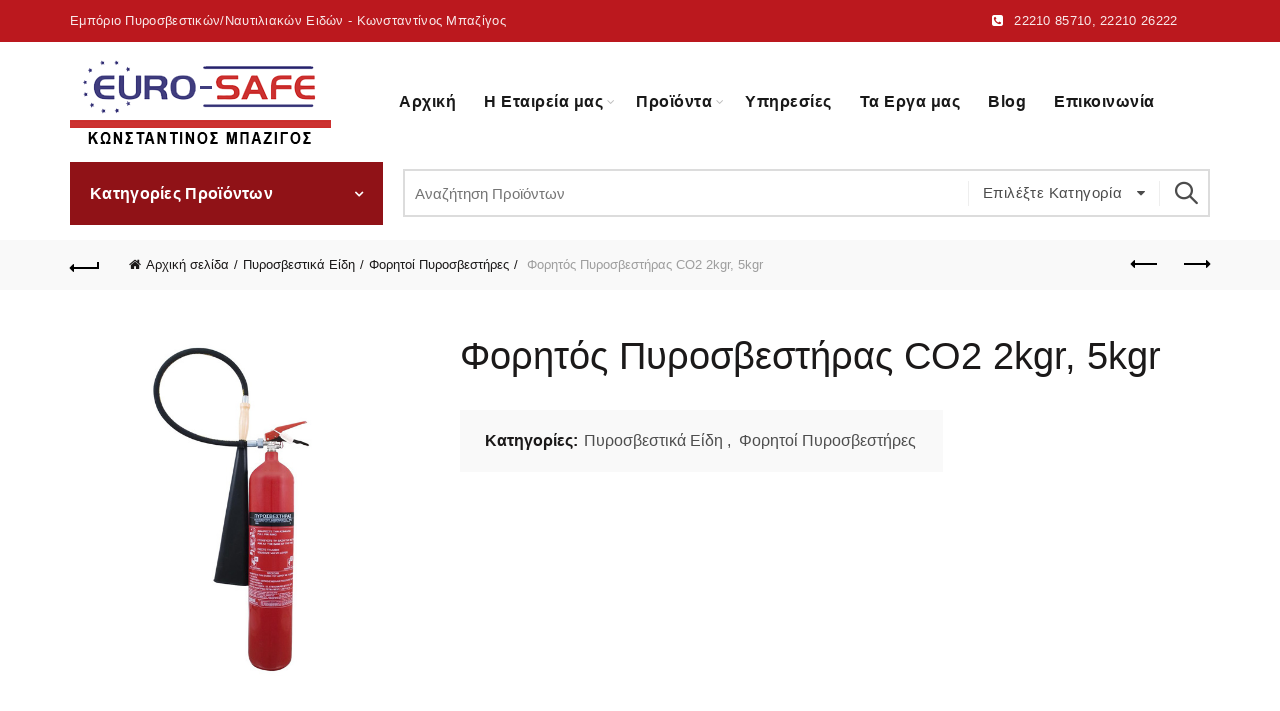

--- FILE ---
content_type: text/html; charset=UTF-8
request_url: https://mpazigos.gr/product/%CF%86%CE%BF%CF%81%CE%B7%CF%84%CF%8C%CF%82-%CF%80%CF%85%CF%81%CE%BF%CF%83%CE%B2%CE%B5%CF%83%CF%84%CE%AE%CF%81%CE%B1%CF%82-co2-2kgr-5kgr/
body_size: 31547
content:
<!DOCTYPE html>
<!--[if IE 8]>
<html class="ie ie8" lang="el">
<![endif]-->
<!--[if !(IE 7) & !(IE 8)]><!-->
<html lang="el">
<!--<![endif]-->
<head>
	<meta charset="UTF-8">
	<meta name="viewport" content="width=device-width, initial-scale=1.0, maximum-scale=1.0, user-scalable=no">
	<link rel="profile" href="https://gmpg.org/xfn/11">
	<link rel="pingback" href="https://mpazigos.gr/xmlrpc.php">


	
	<meta name='robots' content='index, follow, max-image-preview:large, max-snippet:-1, max-video-preview:-1' />

	<!-- This site is optimized with the Yoast SEO plugin v20.11 - https://yoast.com/wordpress/plugins/seo/ -->
	<title>Φορητός Πυροσβεστήρας CO2 2kgr, 5kgr - Mpazigos</title>
	<link rel="canonical" href="https://mpazigos.gr/product/φορητός-πυροσβεστήρας-co2-2kgr-5kgr/" />
	<meta property="og:locale" content="el_GR" />
	<meta property="og:type" content="article" />
	<meta property="og:title" content="Φορητός Πυροσβεστήρας CO2 2kgr, 5kgr - Mpazigos" />
	<meta property="og:url" content="https://mpazigos.gr/product/φορητός-πυροσβεστήρας-co2-2kgr-5kgr/" />
	<meta property="og:site_name" content="Mpazigos" />
	<meta property="og:image" content="https://mpazigos.gr/wp-content/uploads/2018/11/πυροσβεστηρασ-co2.jpg" />
	<meta property="og:image:width" content="600" />
	<meta property="og:image:height" content="600" />
	<meta property="og:image:type" content="image/jpeg" />
	<meta name="twitter:card" content="summary_large_image" />
	<script type="application/ld+json" class="yoast-schema-graph">{"@context":"https://schema.org","@graph":[{"@type":"WebPage","@id":"https://mpazigos.gr/product/%cf%86%ce%bf%cf%81%ce%b7%cf%84%cf%8c%cf%82-%cf%80%cf%85%cf%81%ce%bf%cf%83%ce%b2%ce%b5%cf%83%cf%84%ce%ae%cf%81%ce%b1%cf%82-co2-2kgr-5kgr/","url":"https://mpazigos.gr/product/%cf%86%ce%bf%cf%81%ce%b7%cf%84%cf%8c%cf%82-%cf%80%cf%85%cf%81%ce%bf%cf%83%ce%b2%ce%b5%cf%83%cf%84%ce%ae%cf%81%ce%b1%cf%82-co2-2kgr-5kgr/","name":"Φορητός Πυροσβεστήρας CO2 2kgr, 5kgr - Mpazigos","isPartOf":{"@id":"https://mpazigos.gr/#website"},"primaryImageOfPage":{"@id":"https://mpazigos.gr/product/%cf%86%ce%bf%cf%81%ce%b7%cf%84%cf%8c%cf%82-%cf%80%cf%85%cf%81%ce%bf%cf%83%ce%b2%ce%b5%cf%83%cf%84%ce%ae%cf%81%ce%b1%cf%82-co2-2kgr-5kgr/#primaryimage"},"image":{"@id":"https://mpazigos.gr/product/%cf%86%ce%bf%cf%81%ce%b7%cf%84%cf%8c%cf%82-%cf%80%cf%85%cf%81%ce%bf%cf%83%ce%b2%ce%b5%cf%83%cf%84%ce%ae%cf%81%ce%b1%cf%82-co2-2kgr-5kgr/#primaryimage"},"thumbnailUrl":"https://mpazigos.gr/wp-content/uploads/2018/11/πυροσβεστηρασ-co2.jpg","datePublished":"2018-11-07T09:05:43+00:00","dateModified":"2018-11-07T09:05:43+00:00","breadcrumb":{"@id":"https://mpazigos.gr/product/%cf%86%ce%bf%cf%81%ce%b7%cf%84%cf%8c%cf%82-%cf%80%cf%85%cf%81%ce%bf%cf%83%ce%b2%ce%b5%cf%83%cf%84%ce%ae%cf%81%ce%b1%cf%82-co2-2kgr-5kgr/#breadcrumb"},"inLanguage":"el","potentialAction":[{"@type":"ReadAction","target":["https://mpazigos.gr/product/%cf%86%ce%bf%cf%81%ce%b7%cf%84%cf%8c%cf%82-%cf%80%cf%85%cf%81%ce%bf%cf%83%ce%b2%ce%b5%cf%83%cf%84%ce%ae%cf%81%ce%b1%cf%82-co2-2kgr-5kgr/"]}]},{"@type":"ImageObject","inLanguage":"el","@id":"https://mpazigos.gr/product/%cf%86%ce%bf%cf%81%ce%b7%cf%84%cf%8c%cf%82-%cf%80%cf%85%cf%81%ce%bf%cf%83%ce%b2%ce%b5%cf%83%cf%84%ce%ae%cf%81%ce%b1%cf%82-co2-2kgr-5kgr/#primaryimage","url":"https://mpazigos.gr/wp-content/uploads/2018/11/πυροσβεστηρασ-co2.jpg","contentUrl":"https://mpazigos.gr/wp-content/uploads/2018/11/πυροσβεστηρασ-co2.jpg","width":600,"height":600,"caption":"Φορητός Πυροσβεστήρας CO2 - Mpazigos.gr"},{"@type":"BreadcrumbList","@id":"https://mpazigos.gr/product/%cf%86%ce%bf%cf%81%ce%b7%cf%84%cf%8c%cf%82-%cf%80%cf%85%cf%81%ce%bf%cf%83%ce%b2%ce%b5%cf%83%cf%84%ce%ae%cf%81%ce%b1%cf%82-co2-2kgr-5kgr/#breadcrumb","itemListElement":[{"@type":"ListItem","position":1,"name":"Home","item":"https://mpazigos.gr/"},{"@type":"ListItem","position":2,"name":"Shop","item":"https://mpazigos.gr/shop/"},{"@type":"ListItem","position":3,"name":"Φορητός Πυροσβεστήρας CO2 2kgr, 5kgr"}]},{"@type":"WebSite","@id":"https://mpazigos.gr/#website","url":"https://mpazigos.gr/","name":"Mpazigos","description":"Πυροσβεστήρες","potentialAction":[{"@type":"SearchAction","target":{"@type":"EntryPoint","urlTemplate":"https://mpazigos.gr/?s={search_term_string}"},"query-input":"required name=search_term_string"}],"inLanguage":"el"}]}</script>
	<!-- / Yoast SEO plugin. -->


<link rel="alternate" type="application/rss+xml" title="Ροή RSS &raquo; Mpazigos" href="https://mpazigos.gr/feed/" />
<link rel="alternate" type="application/rss+xml" title="Ροή Σχολίων &raquo; Mpazigos" href="https://mpazigos.gr/comments/feed/" />
<link rel="alternate" type="application/rss+xml" title="Ροή Σχολίων Mpazigos &raquo; Φορητός Πυροσβεστήρας CO2 2kgr, 5kgr" href="https://mpazigos.gr/product/%cf%86%ce%bf%cf%81%ce%b7%cf%84%cf%8c%cf%82-%cf%80%cf%85%cf%81%ce%bf%cf%83%ce%b2%ce%b5%cf%83%cf%84%ce%ae%cf%81%ce%b1%cf%82-co2-2kgr-5kgr/feed/" />
<link rel='stylesheet' id='wp-block-library-css' href='https://mpazigos.gr/wp-includes/css/dist/block-library/style.min.css' type='text/css' media='all' />
<link rel='stylesheet' id='wc-block-style-css' href='https://mpazigos.gr/wp-content/plugins/woocommerce/packages/woocommerce-blocks/build/style.css' type='text/css' media='all' />
<link rel='stylesheet' id='classic-theme-styles-css' href='https://mpazigos.gr/wp-includes/css/classic-themes.min.css' type='text/css' media='all' />
<style id='global-styles-inline-css' type='text/css'>
body{--wp--preset--color--black: #000000;--wp--preset--color--cyan-bluish-gray: #abb8c3;--wp--preset--color--white: #ffffff;--wp--preset--color--pale-pink: #f78da7;--wp--preset--color--vivid-red: #cf2e2e;--wp--preset--color--luminous-vivid-orange: #ff6900;--wp--preset--color--luminous-vivid-amber: #fcb900;--wp--preset--color--light-green-cyan: #7bdcb5;--wp--preset--color--vivid-green-cyan: #00d084;--wp--preset--color--pale-cyan-blue: #8ed1fc;--wp--preset--color--vivid-cyan-blue: #0693e3;--wp--preset--color--vivid-purple: #9b51e0;--wp--preset--gradient--vivid-cyan-blue-to-vivid-purple: linear-gradient(135deg,rgba(6,147,227,1) 0%,rgb(155,81,224) 100%);--wp--preset--gradient--light-green-cyan-to-vivid-green-cyan: linear-gradient(135deg,rgb(122,220,180) 0%,rgb(0,208,130) 100%);--wp--preset--gradient--luminous-vivid-amber-to-luminous-vivid-orange: linear-gradient(135deg,rgba(252,185,0,1) 0%,rgba(255,105,0,1) 100%);--wp--preset--gradient--luminous-vivid-orange-to-vivid-red: linear-gradient(135deg,rgba(255,105,0,1) 0%,rgb(207,46,46) 100%);--wp--preset--gradient--very-light-gray-to-cyan-bluish-gray: linear-gradient(135deg,rgb(238,238,238) 0%,rgb(169,184,195) 100%);--wp--preset--gradient--cool-to-warm-spectrum: linear-gradient(135deg,rgb(74,234,220) 0%,rgb(151,120,209) 20%,rgb(207,42,186) 40%,rgb(238,44,130) 60%,rgb(251,105,98) 80%,rgb(254,248,76) 100%);--wp--preset--gradient--blush-light-purple: linear-gradient(135deg,rgb(255,206,236) 0%,rgb(152,150,240) 100%);--wp--preset--gradient--blush-bordeaux: linear-gradient(135deg,rgb(254,205,165) 0%,rgb(254,45,45) 50%,rgb(107,0,62) 100%);--wp--preset--gradient--luminous-dusk: linear-gradient(135deg,rgb(255,203,112) 0%,rgb(199,81,192) 50%,rgb(65,88,208) 100%);--wp--preset--gradient--pale-ocean: linear-gradient(135deg,rgb(255,245,203) 0%,rgb(182,227,212) 50%,rgb(51,167,181) 100%);--wp--preset--gradient--electric-grass: linear-gradient(135deg,rgb(202,248,128) 0%,rgb(113,206,126) 100%);--wp--preset--gradient--midnight: linear-gradient(135deg,rgb(2,3,129) 0%,rgb(40,116,252) 100%);--wp--preset--duotone--dark-grayscale: url('#wp-duotone-dark-grayscale');--wp--preset--duotone--grayscale: url('#wp-duotone-grayscale');--wp--preset--duotone--purple-yellow: url('#wp-duotone-purple-yellow');--wp--preset--duotone--blue-red: url('#wp-duotone-blue-red');--wp--preset--duotone--midnight: url('#wp-duotone-midnight');--wp--preset--duotone--magenta-yellow: url('#wp-duotone-magenta-yellow');--wp--preset--duotone--purple-green: url('#wp-duotone-purple-green');--wp--preset--duotone--blue-orange: url('#wp-duotone-blue-orange');--wp--preset--font-size--small: 13px;--wp--preset--font-size--medium: 20px;--wp--preset--font-size--large: 36px;--wp--preset--font-size--x-large: 42px;--wp--preset--spacing--20: 0.44rem;--wp--preset--spacing--30: 0.67rem;--wp--preset--spacing--40: 1rem;--wp--preset--spacing--50: 1.5rem;--wp--preset--spacing--60: 2.25rem;--wp--preset--spacing--70: 3.38rem;--wp--preset--spacing--80: 5.06rem;--wp--preset--shadow--natural: 6px 6px 9px rgba(0, 0, 0, 0.2);--wp--preset--shadow--deep: 12px 12px 50px rgba(0, 0, 0, 0.4);--wp--preset--shadow--sharp: 6px 6px 0px rgba(0, 0, 0, 0.2);--wp--preset--shadow--outlined: 6px 6px 0px -3px rgba(255, 255, 255, 1), 6px 6px rgba(0, 0, 0, 1);--wp--preset--shadow--crisp: 6px 6px 0px rgba(0, 0, 0, 1);}:where(.is-layout-flex){gap: 0.5em;}body .is-layout-flow > .alignleft{float: left;margin-inline-start: 0;margin-inline-end: 2em;}body .is-layout-flow > .alignright{float: right;margin-inline-start: 2em;margin-inline-end: 0;}body .is-layout-flow > .aligncenter{margin-left: auto !important;margin-right: auto !important;}body .is-layout-constrained > .alignleft{float: left;margin-inline-start: 0;margin-inline-end: 2em;}body .is-layout-constrained > .alignright{float: right;margin-inline-start: 2em;margin-inline-end: 0;}body .is-layout-constrained > .aligncenter{margin-left: auto !important;margin-right: auto !important;}body .is-layout-constrained > :where(:not(.alignleft):not(.alignright):not(.alignfull)){max-width: var(--wp--style--global--content-size);margin-left: auto !important;margin-right: auto !important;}body .is-layout-constrained > .alignwide{max-width: var(--wp--style--global--wide-size);}body .is-layout-flex{display: flex;}body .is-layout-flex{flex-wrap: wrap;align-items: center;}body .is-layout-flex > *{margin: 0;}:where(.wp-block-columns.is-layout-flex){gap: 2em;}.has-black-color{color: var(--wp--preset--color--black) !important;}.has-cyan-bluish-gray-color{color: var(--wp--preset--color--cyan-bluish-gray) !important;}.has-white-color{color: var(--wp--preset--color--white) !important;}.has-pale-pink-color{color: var(--wp--preset--color--pale-pink) !important;}.has-vivid-red-color{color: var(--wp--preset--color--vivid-red) !important;}.has-luminous-vivid-orange-color{color: var(--wp--preset--color--luminous-vivid-orange) !important;}.has-luminous-vivid-amber-color{color: var(--wp--preset--color--luminous-vivid-amber) !important;}.has-light-green-cyan-color{color: var(--wp--preset--color--light-green-cyan) !important;}.has-vivid-green-cyan-color{color: var(--wp--preset--color--vivid-green-cyan) !important;}.has-pale-cyan-blue-color{color: var(--wp--preset--color--pale-cyan-blue) !important;}.has-vivid-cyan-blue-color{color: var(--wp--preset--color--vivid-cyan-blue) !important;}.has-vivid-purple-color{color: var(--wp--preset--color--vivid-purple) !important;}.has-black-background-color{background-color: var(--wp--preset--color--black) !important;}.has-cyan-bluish-gray-background-color{background-color: var(--wp--preset--color--cyan-bluish-gray) !important;}.has-white-background-color{background-color: var(--wp--preset--color--white) !important;}.has-pale-pink-background-color{background-color: var(--wp--preset--color--pale-pink) !important;}.has-vivid-red-background-color{background-color: var(--wp--preset--color--vivid-red) !important;}.has-luminous-vivid-orange-background-color{background-color: var(--wp--preset--color--luminous-vivid-orange) !important;}.has-luminous-vivid-amber-background-color{background-color: var(--wp--preset--color--luminous-vivid-amber) !important;}.has-light-green-cyan-background-color{background-color: var(--wp--preset--color--light-green-cyan) !important;}.has-vivid-green-cyan-background-color{background-color: var(--wp--preset--color--vivid-green-cyan) !important;}.has-pale-cyan-blue-background-color{background-color: var(--wp--preset--color--pale-cyan-blue) !important;}.has-vivid-cyan-blue-background-color{background-color: var(--wp--preset--color--vivid-cyan-blue) !important;}.has-vivid-purple-background-color{background-color: var(--wp--preset--color--vivid-purple) !important;}.has-black-border-color{border-color: var(--wp--preset--color--black) !important;}.has-cyan-bluish-gray-border-color{border-color: var(--wp--preset--color--cyan-bluish-gray) !important;}.has-white-border-color{border-color: var(--wp--preset--color--white) !important;}.has-pale-pink-border-color{border-color: var(--wp--preset--color--pale-pink) !important;}.has-vivid-red-border-color{border-color: var(--wp--preset--color--vivid-red) !important;}.has-luminous-vivid-orange-border-color{border-color: var(--wp--preset--color--luminous-vivid-orange) !important;}.has-luminous-vivid-amber-border-color{border-color: var(--wp--preset--color--luminous-vivid-amber) !important;}.has-light-green-cyan-border-color{border-color: var(--wp--preset--color--light-green-cyan) !important;}.has-vivid-green-cyan-border-color{border-color: var(--wp--preset--color--vivid-green-cyan) !important;}.has-pale-cyan-blue-border-color{border-color: var(--wp--preset--color--pale-cyan-blue) !important;}.has-vivid-cyan-blue-border-color{border-color: var(--wp--preset--color--vivid-cyan-blue) !important;}.has-vivid-purple-border-color{border-color: var(--wp--preset--color--vivid-purple) !important;}.has-vivid-cyan-blue-to-vivid-purple-gradient-background{background: var(--wp--preset--gradient--vivid-cyan-blue-to-vivid-purple) !important;}.has-light-green-cyan-to-vivid-green-cyan-gradient-background{background: var(--wp--preset--gradient--light-green-cyan-to-vivid-green-cyan) !important;}.has-luminous-vivid-amber-to-luminous-vivid-orange-gradient-background{background: var(--wp--preset--gradient--luminous-vivid-amber-to-luminous-vivid-orange) !important;}.has-luminous-vivid-orange-to-vivid-red-gradient-background{background: var(--wp--preset--gradient--luminous-vivid-orange-to-vivid-red) !important;}.has-very-light-gray-to-cyan-bluish-gray-gradient-background{background: var(--wp--preset--gradient--very-light-gray-to-cyan-bluish-gray) !important;}.has-cool-to-warm-spectrum-gradient-background{background: var(--wp--preset--gradient--cool-to-warm-spectrum) !important;}.has-blush-light-purple-gradient-background{background: var(--wp--preset--gradient--blush-light-purple) !important;}.has-blush-bordeaux-gradient-background{background: var(--wp--preset--gradient--blush-bordeaux) !important;}.has-luminous-dusk-gradient-background{background: var(--wp--preset--gradient--luminous-dusk) !important;}.has-pale-ocean-gradient-background{background: var(--wp--preset--gradient--pale-ocean) !important;}.has-electric-grass-gradient-background{background: var(--wp--preset--gradient--electric-grass) !important;}.has-midnight-gradient-background{background: var(--wp--preset--gradient--midnight) !important;}.has-small-font-size{font-size: var(--wp--preset--font-size--small) !important;}.has-medium-font-size{font-size: var(--wp--preset--font-size--medium) !important;}.has-large-font-size{font-size: var(--wp--preset--font-size--large) !important;}.has-x-large-font-size{font-size: var(--wp--preset--font-size--x-large) !important;}
.wp-block-navigation a:where(:not(.wp-element-button)){color: inherit;}
:where(.wp-block-columns.is-layout-flex){gap: 2em;}
.wp-block-pullquote{font-size: 1.5em;line-height: 1.6;}
</style>
<link rel='stylesheet' id='redux-extendify-styles-css' href='https://mpazigos.gr/wp-content/plugins/redux-framework/redux-core/assets/css/extendify-utilities.css' type='text/css' media='all' />
<link rel='stylesheet' id='contact-form-7-css' href='https://mpazigos.gr/wp-content/plugins/contact-form-7/includes/css/styles.css' type='text/css' media='all' />
<link rel='stylesheet' id='rs-plugin-settings-css' href='https://mpazigos.gr/wp-content/plugins/revslider/public/assets/css/settings.css' type='text/css' media='all' />
<style id='rs-plugin-settings-inline-css' type='text/css'>
#rs-demo-id {}
</style>
<style id='woocommerce-inline-inline-css' type='text/css'>
.woocommerce form .form-row .required { visibility: visible; }
</style>
<link rel='stylesheet' id='PI_stt_front-css' href='https://mpazigos.gr/wp-content/plugins/simple-twitter-tweets/css/stt.min.css' type='text/css' media='all' />
<link rel='stylesheet' id='js_composer_front-css' href='https://mpazigos.gr/wp-content/plugins/js_composer/assets/css/js_composer.min.css' type='text/css' media='all' />
<link rel='stylesheet' id='font-awesome-css-css' href='https://mpazigos.gr/wp-content/themes/basel/css/font-awesome.min.css' type='text/css' media='all' />
<link rel='stylesheet' id='bootstrap-css' href='https://mpazigos.gr/wp-content/themes/basel/css/bootstrap.min.css' type='text/css' media='all' />
<link rel='stylesheet' id='basel-style-css' href='https://mpazigos.gr/wp-content/themes/basel/style.min.css' type='text/css' media='all' />
<script type="text/template" id="tmpl-variation-template">
	<div class="woocommerce-variation-description">{{{ data.variation.variation_description }}}</div>
	<div class="woocommerce-variation-price">{{{ data.variation.price_html }}}</div>
	<div class="woocommerce-variation-availability">{{{ data.variation.availability_html }}}</div>
</script>
<script type="text/template" id="tmpl-unavailable-variation-template">
	<p>Λυπούμαστε, αυτό το προϊόν δεν είναι διαθέσιμο. Παρακαλούμε, επιλέξτε έναν διαφορετικό συνδυασμό.</p>
</script>
<script type='text/javascript' src='https://mpazigos.gr/wp-includes/js/jquery/jquery.min.js' id='jquery-core-js'></script>
<script type='text/javascript' src='https://mpazigos.gr/wp-includes/js/jquery/jquery-migrate.min.js' id='jquery-migrate-js'></script>
<script type='text/javascript' src='https://mpazigos.gr/wp-content/plugins/revslider/public/assets/js/jquery.themepunch.tools.min.js' id='tp-tools-js'></script>
<script type='text/javascript' src='https://mpazigos.gr/wp-content/plugins/revslider/public/assets/js/jquery.themepunch.revolution.min.js' id='revmin-js'></script>
<script type='text/javascript' src='https://mpazigos.gr/wp-content/plugins/woocommerce/assets/js/jquery-blockui/jquery.blockUI.min.js' id='jquery-blockui-js'></script>
<script type='text/javascript' id='wc-add-to-cart-js-extra'>
/* <![CDATA[ */
var wc_add_to_cart_params = {"ajax_url":"\/wp-admin\/admin-ajax.php","wc_ajax_url":"\/?wc-ajax=%%endpoint%%","i18n_view_cart":"\u03a0\u03c1\u03bf\u03b2\u03bf\u03bb\u03ae \u03ba\u03b1\u03bb\u03b1\u03b8\u03b9\u03bf\u03cd","cart_url":"https:\/\/mpazigos.gr\/cart\/","is_cart":"","cart_redirect_after_add":"no"};
/* ]]> */
</script>
<script type='text/javascript' src='https://mpazigos.gr/wp-content/plugins/woocommerce/assets/js/frontend/add-to-cart.min.js' id='wc-add-to-cart-js'></script>
<script type='text/javascript' src='https://mpazigos.gr/wp-content/plugins/js_composer/assets/js/vendors/woocommerce-add-to-cart.js' id='vc_woocommerce-add-to-cart-js-js'></script>
<!--[if lt IE 9]>
<script type='text/javascript' src='https://mpazigos.gr/wp-content/themes/basel/js/html5.js' id='basel_html5shiv-js'></script>
<![endif]-->
<script type='text/javascript' src='https://mpazigos.gr/wp-content/themes/basel/js/device.min.js' id='basel-device-js'></script>
<link rel="https://api.w.org/" href="https://mpazigos.gr/wp-json/" /><link rel="alternate" type="application/json" href="https://mpazigos.gr/wp-json/wp/v2/product/1516" /><link rel="EditURI" type="application/rsd+xml" title="RSD" href="https://mpazigos.gr/xmlrpc.php?rsd" />
<link rel="wlwmanifest" type="application/wlwmanifest+xml" href="https://mpazigos.gr/wp-includes/wlwmanifest.xml" />
<meta name="generator" content="WordPress 6.2.6" />
<meta name="generator" content="WooCommerce 3.7.1" />
<link rel='shortlink' href='https://mpazigos.gr/?p=1516' />
<link rel="alternate" type="application/json+oembed" href="https://mpazigos.gr/wp-json/oembed/1.0/embed?url=https%3A%2F%2Fmpazigos.gr%2Fproduct%2F%25cf%2586%25ce%25bf%25cf%2581%25ce%25b7%25cf%2584%25cf%258c%25cf%2582-%25cf%2580%25cf%2585%25cf%2581%25ce%25bf%25cf%2583%25ce%25b2%25ce%25b5%25cf%2583%25cf%2584%25ce%25ae%25cf%2581%25ce%25b1%25cf%2582-co2-2kgr-5kgr%2F" />
<link rel="alternate" type="text/xml+oembed" href="https://mpazigos.gr/wp-json/oembed/1.0/embed?url=https%3A%2F%2Fmpazigos.gr%2Fproduct%2F%25cf%2586%25ce%25bf%25cf%2581%25ce%25b7%25cf%2584%25cf%258c%25cf%2582-%25cf%2580%25cf%2585%25cf%2581%25ce%25bf%25cf%2583%25ce%25b2%25ce%25b5%25cf%2583%25cf%2584%25ce%25ae%25cf%2581%25ce%25b1%25cf%2582-co2-2kgr-5kgr%2F&#038;format=xml" />
<meta name="generator" content="Redux 4.4.4" /><style>
</style>
			<link rel="shortcut icon" href="https://mpazigos.gr/wp-content/uploads/2018/11/ΕUROSAFE_Logo-1.png">
			<link rel="apple-touch-icon-precomposed" sizes="152x152" href="https://mpazigos.gr/wp-content/themes/basel/images/icons/apple-touch-icon-152x152-precomposed.png">
		        <style type="text/css"> 
            	
			/* Shop popup */
			
			.basel-promo-popup {
			   max-width: 900px;
			}
	
            .site-logo {
                width: 20%;
            }    

            .site-logo img {
                max-width: 261px;
                max-height: 120px;
            }    

                            .right-column {
                    width: 150px;
                }  
            
                            .basel-woocommerce-layered-nav .basel-scroll {
                    max-height: 280px;
                }
            
			/* header Banner */
			.header-banner {
				height: 40px;
			}
	
			.header-banner-display .website-wrapper {
				margin-top:40px;
			}	

            /* Topbar height configs */

			.topbar-menu ul > li {
				line-height: 42px;
			}
			
			.topbar-wrapp,
			.topbar-content:before {
				height: 42px;
			}
			
			.sticky-header-prepared.basel-top-bar-on .header-shop, 
			.sticky-header-prepared.basel-top-bar-on .header-split,
			.enable-sticky-header.basel-header-overlap.basel-top-bar-on .main-header {
				top: 42px;
			}

            /* Header height configs */

            /* Limit logo image height for according to header height */
            .site-logo img {
                max-height: 120px;
            } 

            /* And for sticky header logo also */
            .act-scroll .site-logo img,
            .header-clone .site-logo img {
                max-height: 75px;
            }   

            /* Set sticky headers height for cloned headers based on menu links line height */
            .header-clone .main-nav .menu > li > a {
                height: 75px;
                line-height: 75px;
            } 

            /* Height for switch logos */

            .sticky-header-real:not(.global-header-menu-top) .switch-logo-enable .basel-logo {
                height: 120px;
            }

            .sticky-header-real:not(.global-header-menu-top) .act-scroll .switch-logo-enable .basel-logo {
                height: 75px;
            }

            .sticky-header-real:not(.global-header-menu-top) .act-scroll .switch-logo-enable {
                transform: translateY(-75px);
                -webkit-transform: translateY(-75px);
            }

                            /* Header height for these layouts based on it's menu links line height */
                .main-nav .menu > li > a {
                    height: 120px;
                    line-height: 120px;
                }  
                /* The same for sticky header */
                .act-scroll .main-nav .menu > li > a {
                    height: 75px;
                    line-height: 75px;
                }  
            
            
            
            
            /* Page headings settings for heading overlap. Calculate on the header height base */

            .basel-header-overlap .title-size-default,
            .basel-header-overlap .title-size-small,
            .basel-header-overlap .title-shop.without-title.title-size-default,
            .basel-header-overlap .title-shop.without-title.title-size-small {
                padding-top: 160px;
            }


            .basel-header-overlap .title-shop.without-title.title-size-large,
            .basel-header-overlap .title-size-large {
                padding-top: 240px;
            }

            @media (max-width: 991px) {

				/* header Banner */
				.header-banner {
					height: 40px;
				}
	
				.header-banner-display .website-wrapper {
					margin-top:40px;
				}

	            /* Topbar height configs */
				.topbar-menu ul > li {
					line-height: 38px;
				}
				
				.topbar-wrapp,
				.topbar-content:before {
					height: 38px;
				}
				
				.sticky-header-prepared.basel-top-bar-on .header-shop, 
				.sticky-header-prepared.basel-top-bar-on .header-split,
				.enable-sticky-header.basel-header-overlap.basel-top-bar-on .main-header {
					top: 38px;
				}

                /* Set header height for mobile devices */
                .main-header .wrapp-header {
                    min-height: 60px;
                } 

                /* Limit logo image height for mobile according to mobile header height */
                .site-logo img {
                    max-height: 60px;
                }   

                /* Limit logo on sticky header. Both header real and header cloned */
                .act-scroll .site-logo img,
                .header-clone .site-logo img {
                    max-height: 60px;
                }

                /* Height for switch logos */

                .main-header .switch-logo-enable .basel-logo {
                    height: 60px;
                }

                .sticky-header-real:not(.global-header-menu-top) .act-scroll .switch-logo-enable .basel-logo {
                    height: 60px;
                }

                .sticky-header-real:not(.global-header-menu-top) .act-scroll .switch-logo-enable {
                    transform: translateY(-60px);
                    -webkit-transform: translateY(-60px);
                }

                /* Page headings settings for heading overlap. Calculate on the MOBILE header height base */
                .basel-header-overlap .title-size-default,
                .basel-header-overlap .title-size-small,
                .basel-header-overlap .title-shop.without-title.title-size-default,
                .basel-header-overlap .title-shop.without-title.title-size-small {
                    padding-top: 80px;
                }

                .basel-header-overlap .title-shop.without-title.title-size-large,
                .basel-header-overlap .title-size-large {
                    padding-top: 120px;
                }
 
            }
     
            /*===== Logo Fixes =====*/
.main-header .site-logo img{
    padding-bottom:0px;
    padding-top:0px;
}

/*===== Site Colors =====*/
.mega-navigation .menu>li:hover,
.widget_nav_mega_menu .menu>li:hover{
    background-color: #8f1216;
}
.st0{
    fill: #bb181e!important;
}

/*===== WooCommerce Fixes =====*/
.right-column>div:first-child,
.product-design-alt .product-tabs-wrapper{
    display:none;
}
.nav-shop,
.woocommerce-result-count,
.basel-filter-buttons{
    display:none!important;
}

/*===== Sticky Left Menu =====*/
#menu-categories .sub-menu-dropdown.color-scheme-dark{
    min-width:300px;
}

/*===== Typography =====*/
.main-nav .menu > li > a,
.basel-navigation .menu>li.menu-item-design-full-width .sub-menu>li>a,
.basel-navigation .menu>li.menu-item-design-sized .sub-menu>li>a,
.mega-navigation .menu>li>a,
.widget_nav_mega_menu .menu>li>a,
.basel-navigation .menu>li.menu-item-design-default ul li a,
.header-categories .menu-opener,
form.has-categories-dropdown .input-dropdown-inner>a,
form.has-categories-dropdown .search-by-category li a,
.portfolio-entry .entry-title,
.masonry-filter li a{
    text-transform:none;
}
.mega-navigation .menu>li>a,
.widget_nav_mega_menu .menu>li>a{
    font-size:14px;
}

/*===== Single Product Page =====*/
.product-design-alt .entry-summary{
   text-align: left;
}

/*===== Blog Post - Disable Author =====*/
.single-post .entry-meta.basel-entry-meta,
.blog .entry-meta.basel-entry-meta{
    display:none;
}@media (min-width: 992px) { /*#menu-main-navigation .sub-menu-dropdown.color-scheme-dark{
    left:-498px!important;
}*/
.main-header .right-column{
    display:none;
} }        </style>
        
        
			<noscript><style>.woocommerce-product-gallery{ opacity: 1 !important; }</style></noscript>
	<meta name="generator" content="Powered by WPBakery Page Builder - drag and drop page builder for WordPress."/>
<!--[if lte IE 9]><link rel="stylesheet" type="text/css" href="https://mpazigos.gr/wp-content/plugins/js_composer/assets/css/vc_lte_ie9.min.css" media="screen"><![endif]--><meta name="generator" content="Powered by Slider Revolution 5.4.8 - responsive, Mobile-Friendly Slider Plugin for WordPress with comfortable drag and drop interface." />
<script type="text/javascript">function setREVStartSize(e){									
						try{ e.c=jQuery(e.c);var i=jQuery(window).width(),t=9999,r=0,n=0,l=0,f=0,s=0,h=0;
							if(e.responsiveLevels&&(jQuery.each(e.responsiveLevels,function(e,f){f>i&&(t=r=f,l=e),i>f&&f>r&&(r=f,n=e)}),t>r&&(l=n)),f=e.gridheight[l]||e.gridheight[0]||e.gridheight,s=e.gridwidth[l]||e.gridwidth[0]||e.gridwidth,h=i/s,h=h>1?1:h,f=Math.round(h*f),"fullscreen"==e.sliderLayout){var u=(e.c.width(),jQuery(window).height());if(void 0!=e.fullScreenOffsetContainer){var c=e.fullScreenOffsetContainer.split(",");if (c) jQuery.each(c,function(e,i){u=jQuery(i).length>0?u-jQuery(i).outerHeight(!0):u}),e.fullScreenOffset.split("%").length>1&&void 0!=e.fullScreenOffset&&e.fullScreenOffset.length>0?u-=jQuery(window).height()*parseInt(e.fullScreenOffset,0)/100:void 0!=e.fullScreenOffset&&e.fullScreenOffset.length>0&&(u-=parseInt(e.fullScreenOffset,0))}f=u}else void 0!=e.minHeight&&f<e.minHeight&&(f=e.minHeight);e.c.closest(".rev_slider_wrapper").css({height:f})					
						}catch(d){console.log("Failure at Presize of Slider:"+d)}						
					};</script>
<style id="basel_options-dynamic-css" title="dynamic-css" class="redux-options-output">.page-title-default{background-color:#212121;}.topbar-wrapp{background-color:#bb181e;}.footer-container{background-color:#000000;}body,p,
.widget_nav_mega_menu .menu > li > a, 
.mega-navigation .menu > li > a,
.basel-navigation .menu > li.menu-item-design-full-width .sub-sub-menu li a, 
.basel-navigation .menu > li.menu-item-design-sized .sub-sub-menu li a,
.basel-navigation .menu > li.menu-item-design-default .sub-menu li a,
.font-default
		{font-family:Arial, Helvetica, sans-serif;font-size:16px;}h1 a, h2 a, h3 a, h4 a, h5 a, h6 a, h1, h2, h3, h4, h5, h6, .title,table th,
.wc-tabs li a,
.masonry-filter li a,
.woocommerce .cart-empty,
.basel-navigation .menu > li.menu-item-design-full-width .sub-menu > li > a, 
.basel-navigation .menu > li.menu-item-design-sized .sub-menu > li > a,
.mega-menu-list > li > a,
fieldset legend,
table th,
.color-scheme-dark .info-box-inner h1,
.color-scheme-dark .info-box-inner h2,
.color-scheme-dark .info-box-inner h3,
.color-scheme-dark .info-box-inner h4,
.color-scheme-dark .info-box-inner h5,
.color-scheme-dark .info-box-inner h6

		{font-family:Arial, Helvetica, sans-serif;font-weight:normal;font-style:normal;}

.product-title a,
.post-slide .entry-title a,
.category-grid-item .hover-mask h3,
.basel-search-full-screen .basel-search-inner input[type="text"],
.blog-post-loop .entry-title,
.post-title-large-image .entry-title,
.single-product-content .entry-title
		,.font-title{font-family:Arial, Helvetica, sans-serif;font-weight:normal;font-style:normal;}.title-alt, .subtitle, .font-alt, .basel-entry-meta{font-family:Arial, Helvetica, sans-serif;font-weight:normal;font-style:normal;}.widgettitle, .widget-title{font-family:Arial, Helvetica, sans-serif;font-weight:normal;font-style:normal;}.main-nav .menu > li > a{font-family:Arial, Helvetica, sans-serif;font-weight:700;font-style:normal;font-size:16px;}.color-primary,.mobile-nav ul li.current-menu-item > a,.main-nav .menu > li.current-menu-item > a,.main-nav .menu > li.onepage-link.current-menu-item > a,.main-nav .menu > li > a:hover,.main-nav .menu > li > a:focus,.basel-navigation .menu>li.menu-item-design-default ul li:hover>a,.basel-navigation .menu > li.menu-item-design-full-width .sub-menu li a:hover, .basel-navigation .menu > li.menu-item-design-sized .sub-menu li a:hover,.basel-product-categories.responsive-cateogires li.current-cat > a, .basel-product-categories.responsive-cateogires li.current-cat-parent > a,.basel-product-categories.responsive-cateogires li.current-cat-ancestor > a,.basel-my-account-links a:hover:before, .basel-my-account-links a:focus:before,.mega-menu-list > li > a:hover,.mega-menu-list .sub-sub-menu li a:hover,a[href^=tel],.topbar-menu ul > li > .sub-menu-dropdown li > a:hover,.btn.btn-color-primary.btn-style-bordered,.button.btn-color-primary.btn-style-bordered,button.btn-color-primary.btn-style-bordered,.added_to_cart.btn-color-primary.btn-style-bordered,input[type=submit].btn-color-primary.btn-style-bordered,a.login-to-prices-msg,a.login-to-prices-msg:hover,.basel-dark .single-product-content .entry-summary .yith-wcwl-add-to-wishlist .yith-wcwl-wishlistaddedbrowse a:before, .basel-dark .single-product-content .entry-summary .yith-wcwl-add-to-wishlist .yith-wcwl-wishlistexistsbrowse a:before,.basel-dark .read-more-section .btn-read-more,.basel-dark .products-footer .basel-blog-load-more, .basel-dark .products-footer .basel-products-load-more, .basel-dark .products-footer .basel-portfolio-load-more, .basel-dark .blog-footer .basel-blog-load-more, .basel-dark .blog-footer .basel-products-load-more, .basel-dark .blog-footer .basel-portfolio-load-more, .basel-dark .portfolio-footer .basel-blog-load-more, .basel-dark .portfolio-footer .basel-products-load-more, .basel-dark .portfolio-footer .basel-portfolio-load-more,.basel-dark .color-primary,.basel-hover-link .swap-elements .btn-add a,.basel-hover-link .swap-elements .btn-add a:hover,.basel-hover-link .swap-elements .btn-add a:focus,.blog-post-loop .entry-title a:hover,.blog-post-loop.sticky .entry-title:before,.post-slide .entry-title a:hover,.comments-area .reply a,.single-post-navigation a:hover,blockquote footer:before,blockquote cite,.format-quote .entry-content blockquote cite, .format-quote .entry-content blockquote cite a,.basel-entry-meta .meta-author a,.search-no-results.woocommerce .site-content:before,.search-no-results .not-found .entry-header:before,.login-form-footer .lost_password:hover, .login-form-footer .lost_password:focus,.error404 .page-title,.menu-label-new:after,.widget_shopping_cart .product_list_widget li .quantity .amount,.product_list_widget li ins .amount,.price ins > .amount,.price ins,.single-product .price,.single-product .price .amount,.popup-quick-view .price,.popup-quick-view .price .amount,.basel-products-nav .product-short .price,.basel-products-nav .product-short .price .amount,.star-rating span:before,.single-product-content .comment-form .stars span a:hover,.single-product-content .comment-form .stars span a.active,.tabs-layout-accordion .basel-tab-wrapper .basel-accordion-title:hover,.tabs-layout-accordion .basel-tab-wrapper .basel-accordion-title.active,.single-product-content .woocommerce-product-details__short-description ul > li:before, .single-product-content #tab-description ul > li:before, .blog-post-loop .entry-content ul > li:before, .comments-area .comment-list li ul > li:before,.brands-list .brand-item a:hover,.sidebar-widget li a:hover, .filter-widget li a:hover,.sidebar-widget li > ul li a:hover, .filter-widget li > ul li a:hover,.basel-price-filter ul li a:hover .amount,.basel-hover-effect-4 .swap-elements > a,.basel-hover-effect-4 .swap-elements > a:hover,.product-grid-item .basel-product-cats a:hover, .product-grid-item .basel-product-brands-links a:hover,.wishlist_table tr td.product-price ins .amount,.basel-buttons .yith-wcwl-add-to-wishlist .yith-wcwl-wishlistaddedbrowse > a, .basel-buttons .yith-wcwl-add-to-wishlist .yith-wcwl-wishlistexistsbrowse > a,.basel-buttons .yith-wcwl-add-to-wishlist .yith-wcwl-wishlistaddedbrowse > a:hover, .basel-buttons .yith-wcwl-add-to-wishlist .yith-wcwl-wishlistexistsbrowse > a:hover,.basel-buttons .product-compare-button > a.added:before,.single-product-content .entry-summary .yith-wcwl-add-to-wishlist a:hover,.single-product-content .container .entry-summary .yith-wcwl-add-to-wishlist a:hover:before,.single-product-content .entry-summary .yith-wcwl-add-to-wishlist .yith-wcwl-wishlistaddedbrowse a:before, .single-product-content .entry-summary .yith-wcwl-add-to-wishlist .yith-wcwl-wishlistexistsbrowse a:before,.single-product-content .entry-summary .yith-wcwl-add-to-wishlist .yith-wcwl-add-button.feid-in > a:before,.basel-sticky-btn .basel-sticky-btn-wishlist.exists, .basel-sticky-btn .basel-sticky-btn-wishlist:hover,.vendors-list ul li a:hover,.product-list-item .product-list-buttons .yith-wcwl-add-to-wishlist a:hover,.product-list-item .product-list-buttons .yith-wcwl-add-to-wishlist a:focus, .product-list-item .product-list-buttons .product-compare-button a:hover,.product-list-item .product-list-buttons .product-compare-button a:focus,.product-list-item .product-list-buttons .yith-wcwl-add-to-wishlist .yith-wcwl-wishlistexistsbrowse > a:before,.product-list-item .product-list-buttons .yith-wcwl-add-to-wishlist .yith-wcwl-wishlistaddedbrowse > a:before,.product-list-item .product-list-buttons .product-compare-button > a.added:before,.single-product-content .entry-summary .button.compare:hover,.single-product-content .entry-summary .button.compare:hover:before,.single-product-content .entry-summary .button.compare.added:before,.single-product-content .entry-summary .basel-sizeguide-btn:hover,.single-product-content .entry-summary .basel-sizeguide-btn:hover:before,.blog-post-loop .entry-content ul li:before,.basel-menu-price .menu-price-price,.basel-menu-price.cursor-pointer:hover .menu-price-title,.comments-area #cancel-comment-reply-link:hover,.comments-area .comment-body .comment-edit-link:hover,.popup-quick-view .entry-summary .entry-title a:hover,.wpb_text_column ul:not(.social-icons) > li:before,.widget_product_categories .basel-cats-toggle:hover,.widget_product_categories .toggle-active,.widget_product_categories .current-cat-parent > a, .widget_product_categories .current-cat > a,.woocommerce-checkout-review-order-table tfoot .order-total td .amount,.widget_shopping_cart .product_list_widget li .remove:hover,.basel-active-filters .widget_layered_nav_filters ul li a .amount,.title-wrapper.basel-title-color-primary .title-subtitle,.widget_shopping_cart .widget_shopping_cart_content > .total .amount,.color-scheme-light .vc_tta-tabs.vc_tta-tabs-position-top.vc_tta-style-classic .vc_tta-tab.vc_active > a,.wpb-js-composer .vc_tta.vc_general.vc_tta-style-classic .vc_tta-tab.vc_active > a{color:#bb181e;}.right-column .wishlist-info-widget > a > span,.basel-cart-design-2 > a .basel-cart-number, .basel-cart-design-3 > a .basel-cart-number,.btn.btn-color-primary,.button.btn-color-primary,button.btn-color-primary,.added_to_cart.btn-color-primary,input[type=submit].btn-color-primary,.btn.btn-color-primary:hover, .btn.btn-color-primary:focus, .button.btn-color-primary:hover, .button.btn-color-primary:focus, button.btn-color-primary:hover, button.btn-color-primary:focus, .added_to_cart.btn-color-primary:hover, .added_to_cart.btn-color-primary:focus, input[type=submit].btn-color-primary:hover, input[type=submit].btn-color-primary:focus,.btn.btn-color-primary.btn-style-bordered:hover,.btn.btn-color-primary.btn-style-bordered:focus,.button.btn-color-primary.btn-style-bordered:hover,.button.btn-color-primary.btn-style-bordered:focus,button.btn-color-primary.btn-style-bordered:hover,button.btn-color-primary.btn-style-bordered:focus,.added_to_cart.btn-color-primary.btn-style-bordered:hover,.added_to_cart.btn-color-primary.btn-style-bordered:focus,input[type=submit].btn-color-primary.btn-style-bordered:hover,input[type=submit].btn-color-primary.btn-style-bordered:focus,.widget_shopping_cart .widget_shopping_cart_content .buttons .checkout,.widget_shopping_cart .widget_shopping_cart_content .buttons .checkout:hover, .widget_shopping_cart .widget_shopping_cart_content .buttons .checkout:focus,.basel-search-dropdown .basel-search-wrapper .basel-search-inner form button,.basel-search-dropdown .basel-search-wrapper .basel-search-inner form button:hover,.basel-search-dropdown .basel-search-wrapper .basel-search-inner form button:focus,.no-results .searchform #searchsubmit,.no-results .searchform #searchsubmit:hover,.no-results .searchform #searchsubmit:focus,.comments-area .comment-respond input[type=submit],.comments-area .comment-respond input[type=submit]:hover,.comments-area .comment-respond input[type=submit]:focus,.woocommerce .cart-collaterals .cart_totals .wc-proceed-to-checkout > a.button,.woocommerce .cart-collaterals .cart_totals .wc-proceed-to-checkout > a.button:hover,.woocommerce .cart-collaterals .cart_totals .wc-proceed-to-checkout > a.button:focus,.woocommerce .checkout_coupon .button,.woocommerce .checkout_coupon .button:hover,.woocommerce .checkout_coupon .button:focus,.woocommerce .place-order button,.woocommerce .place-order button:hover,.woocommerce .place-order button:focus,.woocommerce-order-pay #order_review .button,.woocommerce-order-pay #order_review .button:hover,.woocommerce-order-pay #order_review .button:focus,.woocommerce input[name=track],.woocommerce input[name=track]:hover,.woocommerce input[name=track]:focus,.woocommerce input[name=save_account_details],.woocommerce input[name=save_address],.woocommerce-page input[name=save_account_details],.woocommerce-page input[name=save_address],.woocommerce input[name=save_account_details]:hover,.woocommerce input[name=save_account_details]:focus,.woocommerce input[name=save_address]:hover,.woocommerce input[name=save_address]:focus,.woocommerce-page input[name=save_account_details]:hover,.woocommerce-page input[name=save_account_details]:focus,.woocommerce-page input[name=save_address]:hover,.woocommerce-page input[name=save_address]:focus,.search-no-results .not-found .entry-content .searchform #searchsubmit,.search-no-results .not-found .entry-content .searchform #searchsubmit:hover, .search-no-results .not-found .entry-content .searchform #searchsubmit:focus,.error404 .page-content > .searchform #searchsubmit,.error404 .page-content > .searchform #searchsubmit:hover,.error404 .page-content > .searchform #searchsubmit:focus,.woocommerce .return-to-shop .button,.woocommerce .return-to-shop .button:hover,.woocommerce .return-to-shop .button:focus,.basel-hover-excerpt .btn-add a,.basel-hover-excerpt .btn-add a:hover,.basel-hover-excerpt .btn-add a:focus,.basel-hover-standard .btn-add > a,.basel-hover-standard .btn-add > a:hover,.basel-hover-standard .btn-add > a:focus,.basel-price-table .basel-plan-footer > a,.basel-price-table .basel-plan-footer > a:hover, .basel-price-table .basel-plan-footer > a:focus,.basel-pf-btn button,.basel-pf-btn button:hover,.basel-pf-btn button:focus,.basel-info-box.box-style-border .info-btn-wrapper a,.basel-info-box.box-style-border .info-btn-wrapper a:hover,.basel-info-box.box-style-border .info-btn-wrapper a:focus,.basel-info-box2.box-style-border .info-btn-wrapper a,.basel-info-box2.box-style-border .info-btn-wrapper a:hover,.basel-info-box2.box-style-border .info-btn-wrapper a:focus,.basel-hover-quick .woocommerce-variation-add-to-cart .button,.basel-hover-quick .woocommerce-variation-add-to-cart .button:hover, .basel-hover-quick .woocommerce-variation-add-to-cart .button:focus,.product-list-item .product-list-buttons > a,.product-list-item .product-list-buttons > a:hover,.product-list-item .product-list-buttons > a:focus,.wpb_video_wrapper .button-play,.basel-navigation .menu > li.callto-btn > a,.basel-navigation .menu > li.callto-btn > a:hover,.basel-navigation .menu > li.callto-btn > a:focus,.basel-dark .products-footer .basel-blog-load-more:hover, .basel-dark .products-footer .basel-blog-load-more:focus, .basel-dark .products-footer .basel-products-load-more:hover, .basel-dark .products-footer .basel-products-load-more:focus, .basel-dark .products-footer .basel-portfolio-load-more:hover, .basel-dark .products-footer .basel-portfolio-load-more:focus, .basel-dark .blog-footer .basel-blog-load-more:hover, .basel-dark .blog-footer .basel-blog-load-more:focus, .basel-dark .blog-footer .basel-products-load-more:hover, .basel-dark .blog-footer .basel-products-load-more:focus, .basel-dark .blog-footer .basel-portfolio-load-more:hover, .basel-dark .blog-footer .basel-portfolio-load-more:focus, .basel-dark .portfolio-footer .basel-blog-load-more:hover, .basel-dark .portfolio-footer .basel-blog-load-more:focus, .basel-dark .portfolio-footer .basel-products-load-more:hover, .basel-dark .portfolio-footer .basel-products-load-more:focus, .basel-dark .portfolio-footer .basel-portfolio-load-more:hover, .basel-dark .portfolio-footer .basel-portfolio-load-more:focus,.basel-dark .feedback-form .wpcf7-submit, .basel-dark .mc4wp-form input[type=submit], .basel-dark .single_add_to_cart_button,.basel-dark .basel-sticky-btn .basel-sticky-add-to-cart,.basel-dark .single-product-content .comment-form .form-submit input[type=submit],.basel-dark .basel-registration-page .basel-switch-to-register, .basel-dark .register .button, .basel-dark .login .button, .basel-dark .lost_reset_password .button, .basel-dark .wishlist_table tr td.product-add-to-cart > .add_to_cart.button, .basel-dark .woocommerce .cart-actions .coupon .button,.basel-dark .feedback-form .wpcf7-submit:hover, .basel-dark .mc4wp-form input[type=submit]:hover, .basel-dark .single_add_to_cart_button:hover,.basel-dark .basel-sticky-btn .basel-sticky-add-to-cart:hover,.basel-dark .single-product-content .comment-form .form-submit input[type=submit]:hover,.basel-dark .basel-registration-page .basel-switch-to-register:hover, .basel-dark .register .button:hover, .basel-dark .login .button:hover, .basel-dark .lost_reset_password .button:hover, .basel-dark .wishlist_table tr td.product-add-to-cart > .add_to_cart.button:hover,.basel-dark .woocommerce .cart-actions .coupon .button:hover,.basel-ext-primarybtn-dark:focus, .basel-dark .feedback-form .wpcf7-submit:focus,.basel-dark .mc4wp-form input[type=submit]:focus, .basel-dark .single_add_to_cart_button:focus,.basel-dark .basel-sticky-btn .basel-sticky-add-to-cart:focus,.basel-dark .single-product-content .comment-form .form-submit input[type=submit]:focus,.basel-dark .basel-registration-page .basel-switch-to-register:focus, .basel-dark .register .button:focus, .basel-dark .login .button:focus, .basel-dark .lost_reset_password .button:focus, .basel-dark .wishlist_table tr td.product-add-to-cart > .add_to_cart.button:focus,.basel-dark .woocommerce .cart-actions .coupon .button:focus,.widget_price_filter .ui-slider .ui-slider-handle:after,.widget_price_filter .ui-slider .ui-slider-range,.widget_tag_cloud .tagcloud a:hover,.widget_product_tag_cloud .tagcloud a:hover,div.bbp-submit-wrapper button,div.bbp-submit-wrapper button:hover,div.bbp-submit-wrapper button:focus,#bbpress-forums .bbp-search-form #bbp_search_submit,#bbpress-forums .bbp-search-form #bbp_search_submit:hover,#bbpress-forums .bbp-search-form #bbp_search_submit:focus,.select2-container--default .select2-results__option--highlighted[aria-selected], .product-video-button a:hover:before, .product-360-button a:hover:before,.mobile-nav ul li .up-icon,.scrollToTop:hover, .scrollToTop:focus,.basel-sticky-filter-btn:hover, .basel-sticky-filter-btn:focus,.categories-opened li a:active,.basel-price-table .basel-plan-price,.header-categories .secondary-header .mega-navigation,.widget_nav_mega_menu,.meta-post-categories,.slider-title:before,.title-wrapper.basel-title-style-simple .title:after,.menu-label-new,.product-label.onsale,.color-scheme-light .vc_tta-tabs.vc_tta-tabs-position-top.vc_tta-style-classic .vc_tta-tab.vc_active > a span:after,.wpb-js-composer .vc_tta.vc_general.vc_tta-style-classic .vc_tta-tab.vc_active > a span:after,.portfolio-with-bg-alt .portfolio-entry:hover .entry-header > .portfolio-info{background-color:#bb181e;}.btn.btn-color-primary,.button.btn-color-primary,button.btn-color-primary,.added_to_cart.btn-color-primary,input[type=submit].btn-color-primary,.btn.btn-color-primary:hover, .btn.btn-color-primary:focus, .button.btn-color-primary:hover, .button.btn-color-primary:focus, button.btn-color-primary:hover, button.btn-color-primary:focus, .added_to_cart.btn-color-primary:hover, .added_to_cart.btn-color-primary:focus, input[type=submit].btn-color-primary:hover, input[type=submit].btn-color-primary:focus,.btn.btn-color-primary.btn-style-bordered:hover,.btn.btn-color-primary.btn-style-bordered:focus,.button.btn-color-primary.btn-style-bordered:hover,.button.btn-color-primary.btn-style-bordered:focus,button.btn-color-primary.btn-style-bordered:hover,button.btn-color-primary.btn-style-bordered:focus,.widget_shopping_cart .widget_shopping_cart_content .buttons .checkout,.widget_shopping_cart .widget_shopping_cart_content .buttons .checkout:hover,.widget_shopping_cart .widget_shopping_cart_content .buttons .checkout:focus,.basel-search-dropdown .basel-search-wrapper .basel-search-inner form button,.basel-search-dropdown .basel-search-wrapper .basel-search-inner form button:hover,.basel-search-dropdown .basel-search-wrapper .basel-search-inner form button:focus,.comments-area .comment-respond input[type=submit],.comments-area .comment-respond input[type=submit]:hover,.comments-area .comment-respond input[type=submit]:focus,.sidebar-container .mc4wp-form input[type=submit],.sidebar-container .mc4wp-form input[type=submit]:hover,.sidebar-container .mc4wp-form input[type=submit]:focus,.footer-container .mc4wp-form input[type=submit],.footer-container .mc4wp-form input[type=submit]:hover,.footer-container .mc4wp-form input[type=submit]:focus,.filters-area .mc4wp-form input[type=submit],.filters-area .mc4wp-form input[type=submit]:hover,.filters-area .mc4wp-form input[type=submit]:focus,.woocommerce .cart-collaterals .cart_totals .wc-proceed-to-checkout > a.button,.woocommerce .cart-collaterals .cart_totals .wc-proceed-to-checkout > a.button:hover,.woocommerce .cart-collaterals .cart_totals .wc-proceed-to-checkout > a.button:focus,.woocommerce .checkout_coupon .button,.woocommerce .checkout_coupon .button:hover,.woocommerce .checkout_coupon .button:focus,.woocommerce .place-order button,.woocommerce .place-order button:hover,.woocommerce .place-order button:focus,.woocommerce-order-pay #order_review .button,.woocommerce-order-pay #order_review .button:hover,.woocommerce-order-pay #order_review .button:focus,.woocommerce input[name=track],.woocommerce input[name=track]:hover,.woocommerce input[name=track]:focus,.woocommerce input[name=save_account_details],.woocommerce input[name=save_address],.woocommerce-page input[name=save_account_details],.woocommerce-page input[name=save_address],.woocommerce input[name=save_account_details]:hover,.woocommerce input[name=save_account_details]:focus, .woocommerce input[name=save_address]:hover, .woocommerce input[name=save_address]:focus, .woocommerce-page input[name=save_account_details]:hover, .woocommerce-page input[name=save_account_details]:focus, .woocommerce-page input[name=save_address]:hover, .woocommerce-page input[name=save_address]:focus,.search-no-results .not-found .entry-content .searchform #searchsubmit,.search-no-results .not-found .entry-content .searchform #searchsubmit:hover, .search-no-results .not-found .entry-content .searchform #searchsubmit:focus,.error404 .page-content > .searchform #searchsubmit,.error404 .page-content > .searchform #searchsubmit:hover, .error404 .page-content > .searchform #searchsubmit:focus,.no-results .searchform #searchsubmit,.no-results .searchform #searchsubmit:hover,.no-results .searchform #searchsubmit:focus,.woocommerce .return-to-shop .button,.woocommerce .return-to-shop .button:hover,.woocommerce .return-to-shop .button:focus,.basel-hover-excerpt .btn-add a,.basel-hover-excerpt .btn-add a:hover,.basel-hover-excerpt .btn-add a:focus,.basel-hover-standard .btn-add > a,.basel-hover-standard .btn-add > a:hover,.basel-hover-standard .btn-add > a:focus,.basel-price-table .basel-plan-footer > a,.basel-price-table .basel-plan-footer > a:hover, .basel-price-table .basel-plan-footer > a:focus,.basel-pf-btn button,.basel-pf-btn button:hover,.basel-pf-btn button:focus,.basel-info-box.box-style-border .info-btn-wrapper a,.basel-info-box.box-style-border .info-btn-wrapper a:hover,.basel-info-box.box-style-border .info-btn-wrapper a:focus,.basel-info-box2.box-style-border .info-btn-wrapper a,.basel-info-box2.box-style-border .info-btn-wrapper a:hover,.basel-info-box2.box-style-border .info-btn-wrapper a:focus,.basel-hover-quick .woocommerce-variation-add-to-cart .button,.basel-hover-quick .woocommerce-variation-add-to-cart .button:hover, .basel-hover-quick .woocommerce-variation-add-to-cart .button:focus,.product-list-item .product-list-buttons > a,.product-list-item .product-list-buttons > a:hover,.product-list-item .product-list-buttons > a:focus,.wpb_video_wrapper .button-play,.woocommerce-store-notice__dismiss-link:hover,.woocommerce-store-notice__dismiss-link:focus,.basel-dark .read-more-section .btn-read-more,.basel-dark .products-footer .basel-blog-load-more, .basel-dark .products-footer .basel-products-load-more, .basel-dark .products-footer .basel-portfolio-load-more, .basel-dark .blog-footer .basel-blog-load-more, .basel-dark .blog-footer .basel-products-load-more, .basel-dark .blog-footer .basel-portfolio-load-more, .basel-dark .portfolio-footer .basel-blog-load-more, .basel-dark .portfolio-footer .basel-products-load-more, .basel-dark .portfolio-footer .basel-portfolio-load-more,.basel-dark .products-footer .basel-blog-load-more:hover, .basel-dark .products-footer .basel-blog-load-more:focus, .basel-dark .products-footer .basel-products-load-more:hover, .basel-dark .products-footer .basel-products-load-more:focus, .basel-dark .products-footer .basel-portfolio-load-more:hover, .basel-dark .products-footer .basel-portfolio-load-more:focus, .basel-dark .blog-footer .basel-blog-load-more:hover, .basel-dark .blog-footer .basel-blog-load-more:focus, .basel-dark .blog-footer .basel-products-load-more:hover, .basel-dark .blog-footer .basel-products-load-more:focus, .basel-dark .blog-footer .basel-portfolio-load-more:hover, .basel-dark .blog-footer .basel-portfolio-load-more:focus, .basel-dark .portfolio-footer .basel-blog-load-more:hover, .basel-dark .portfolio-footer .basel-blog-load-more:focus, .basel-dark .portfolio-footer .basel-products-load-more:hover, .basel-dark .portfolio-footer .basel-products-load-more:focus, .basel-dark .portfolio-footer .basel-portfolio-load-more:hover, .basel-dark .portfolio-footer .basel-portfolio-load-more:focus,.basel-dark .products-footer .basel-blog-load-more:after, .basel-dark .products-footer .basel-products-load-more:after, .basel-dark .products-footer .basel-portfolio-load-more:after, .basel-dark .blog-footer .basel-blog-load-more:after, .basel-dark .blog-footer .basel-products-load-more:after, .basel-dark .blog-footer .basel-portfolio-load-more:after, .basel-dark .portfolio-footer .basel-blog-load-more:after, .basel-dark .portfolio-footer .basel-products-load-more:after, .basel-dark .portfolio-footer .basel-portfolio-load-more:after,.basel-dark .feedback-form .wpcf7-submit, .basel-dark .mc4wp-form input[type=submit], .basel-dark .single_add_to_cart_button,.basel-dark .basel-sticky-btn .basel-sticky-add-to-cart,.basel-dark .single-product-content .comment-form .form-submit input[type=submit],.basel-dark .basel-registration-page .basel-switch-to-register, .basel-dark .register .button, .basel-dark .login .button, .basel-dark .lost_reset_password .button, .basel-dark .wishlist_table tr td.product-add-to-cart > .add_to_cart.button, .basel-dark .woocommerce .cart-actions .coupon .button,.basel-dark .feedback-form .wpcf7-submit:hover, .basel-dark .mc4wp-form input[type=submit]:hover, .basel-dark .single_add_to_cart_button:hover,.basel-dark .basel-sticky-btn .basel-sticky-add-to-cart:hover, .basel-dark .single-product-content .comment-form .form-submit input[type=submit]:hover,.basel-dark .basel-registration-page .basel-switch-to-register:hover, .basel-dark .register .button:hover, .basel-dark .login .button:hover, .basel-dark .lost_reset_password .button:hover, .basel-dark .wishlist_table tr td.product-add-to-cart > .add_to_cart.button:hover,.basel-dark .woocommerce .cart-actions .coupon .button:hover,.basel-ext-primarybtn-dark:focus, .basel-dark .feedback-form .wpcf7-submit:focus,.basel-dark .mc4wp-form input[type=submit]:focus, .basel-dark .single_add_to_cart_button:focus,.basel-dark .basel-sticky-btn .basel-sticky-add-to-cart:focus,.basel-dark .single-product-content .comment-form .form-submit input[type=submit]:focus,.basel-dark .basel-registration-page .basel-switch-to-register:focus, .basel-dark .register .button:focus, .basel-dark .login .button:focus, .basel-dark .lost_reset_password .button:focus, .basel-dark .wishlist_table tr td.product-add-to-cart > .add_to_cart.button:focus,.basel-dark .woocommerce .cart-actions .coupon .button:focus,.cookies-buttons .cookies-accept-btn:hover,.cookies-buttons .cookies-accept-btn:focus,.blockOverlay:after,.basel-price-table:hover,.title-shop .nav-shop ul li a:after,.widget_tag_cloud .tagcloud a:hover,.widget_product_tag_cloud .tagcloud a:hover,div.bbp-submit-wrapper button,div.bbp-submit-wrapper button:hover,div.bbp-submit-wrapper button:focus,#bbpress-forums .bbp-search-form #bbp_search_submit,#bbpress-forums .bbp-search-form #bbp_search_submit:hover,#bbpress-forums .bbp-search-form #bbp_search_submit:focus,.basel-hover-link .swap-elements .btn-add a,.basel-hover-link .swap-elements .btn-add a:hover,.basel-hover-link .swap-elements .btn-add a:focus,.basel-hover-link .swap-elements .btn-add a.loading:after,.scrollToTop:hover, .scrollToTop:focus,.basel-sticky-filter-btn:hover, .basel-sticky-filter-btn:focus,blockquote{border-color:#bb181e;}.with-animation .info-box-icon svg path,.single-product-content .entry-summary .basel-sizeguide-btn:hover svg{stroke:#bb181e;}.button, 
button, 
input[type=submit],
.yith-woocompare-widget a.button.compare,
.basel-dark .basel-registration-page .basel-switch-to-register,
.basel-dark .login .button,
.basel-dark .register .button,
.basel-dark .widget_shopping_cart .buttons a,
.basel-dark .yith-woocompare-widget a.button.compare,
.basel-dark .widget_price_filter .price_slider_amount .button,
.basel-dark .woocommerce .cart-actions input[name="update_cart"]{background-color:#ECECEC;}.button, 
button, 
input[type=submit],
.yith-woocompare-widget a.button.compare,
.basel-dark .basel-registration-page .basel-switch-to-register,
.basel-dark .login .button,
.basel-dark .register .button,
.basel-dark .widget_shopping_cart .buttons a,
.basel-dark .yith-woocompare-widget a.button.compare,
.basel-dark .widget_price_filter .price_slider_amount .button,
.basel-dark .woocommerce .cart-actions input[name="update_cart"]{border-color:#ECECEC;}.button:hover,.button:focus, 
button:hover, 
button:focus, 
input[type=submit]:hover, 
input[type=submit]:focus,
.yith-woocompare-widget a.button.compare:hover,
.yith-woocompare-widget a.button.compare:focus,
.basel-dark .basel-registration-page .basel-switch-to-register:hover,
.basel-dark .basel-registration-page .basel-switch-to-register:focus,
.basel-dark .login .button:hover,
.basel-dark .login .button:focus,
.basel-dark .register .button:hover,
.basel-dark .register .button:focus,
.basel-dark .widget_shopping_cart .buttons a:hover,
.basel-dark .widget_shopping_cart .buttons a:focus,
.basel-dark .yith-woocompare-widget a.button.compare:hover,
.basel-dark .yith-woocompare-widget a.button.compare:focus,
.basel-dark .widget_price_filter .price_slider_amount .button:hover,
.basel-dark .widget_price_filter .price_slider_amount .button:focus,
.basel-dark .woocommerce .cart-actions input[name="update_cart"]:hover,
.basel-dark .woocommerce .cart-actions input[name="update_cart"]:focus{background-color:#3E3E3E;}.button:hover,.button:focus, 
button:hover, 
button:focus, 
input[type=submit]:hover, 
input[type=submit]:focus,
.yith-woocompare-widget a.button.compare:hover,
.yith-woocompare-widget a.button.compare:focus,
.basel-dark .basel-registration-page .basel-switch-to-register:hover,
.basel-dark .basel-registration-page .basel-switch-to-register:focus,
.basel-dark .login .button:hover,
.basel-dark .login .button:focus,
.basel-dark .register .button:hover,
.basel-dark .register .button:focus,
.basel-dark .widget_shopping_cart .buttons a:hover,
.basel-dark .widget_shopping_cart .buttons a:focus,
.basel-dark .yith-woocompare-widget a.button.compare:hover,
.basel-dark .yith-woocompare-widget a.button.compare:focus,
.basel-dark .widget_price_filter .price_slider_amount .button:hover,
.basel-dark .widget_price_filter .price_slider_amount .button:focus,
.basel-dark .woocommerce .cart-actions input[name="update_cart"]:hover,
.basel-dark .woocommerce .cart-actions input[name="update_cart"]:focus{border-color:#3E3E3E;}.single_add_to_cart_button,
.basel-sticky-btn .basel-sticky-add-to-cart,
.woocommerce .cart-actions .coupon .button,
.added_to_cart.btn-color-black, 
input[type=submit].btn-color-black,
.wishlist_table tr td.product-add-to-cart>.add_to_cart.button,
.basel-hover-quick .quick-shop-btn > a,
table.compare-list tr.add-to-cart td a{background-color:#000000;}.single_add_to_cart_button,
.basel-sticky-btn .basel-sticky-add-to-cart,
.woocommerce .cart-actions .coupon .button,
.added_to_cart.btn-color-black, 
input[type=submit].btn-color-black,
.wishlist_table tr td.product-add-to-cart>.add_to_cart.button,
.basel-hover-quick .quick-shop-btn > a,
table.compare-list tr.add-to-cart td a{border-color:#000000;}.basel-hover-alt .btn-add>a{color:#000000;}.single_add_to_cart_button:hover,.single_add_to_cart_button:focus,
.basel-sticky-btn .basel-sticky-add-to-cart:hover,
.basel-sticky-btn .basel-sticky-add-to-cart:focus,
.woocommerce .cart-actions .coupon .button:hover,
.woocommerce .cart-actions .coupon .button:focus,
.added_to_cart.btn-color-black:hover,
.added_to_cart.btn-color-black:focus, 
input[type=submit].btn-color-black:hover, 
input[type=submit].btn-color-black:focus,
.wishlist_table tr td.product-add-to-cart>.add_to_cart.button:hover,
.wishlist_table tr td.product-add-to-cart>.add_to_cart.button:focus,
.basel-hover-quick .quick-shop-btn > a:hover,
.basel-hover-quick .quick-shop-btn > a:focus,
table.compare-list tr.add-to-cart td a:hover,
table.compare-list tr.add-to-cart td a:focus{background-color:#333333;}.single_add_to_cart_button:hover,.single_add_to_cart_button:focus,
.basel-sticky-btn .basel-sticky-add-to-cart:hover,
.basel-sticky-btn .basel-sticky-add-to-cart:focus,
.woocommerce .cart-actions .coupon .button:hover,
.woocommerce .cart-actions .coupon .button:focus,
.added_to_cart.btn-color-black:hover,
.added_to_cart.btn-color-black:focus, 
input[type=submit].btn-color-black:hover, 
input[type=submit].btn-color-black:focus,
.wishlist_table tr td.product-add-to-cart>.add_to_cart.button:hover,
.wishlist_table tr td.product-add-to-cart>.add_to_cart.button:focus,
.basel-hover-quick .quick-shop-btn > a:hover,
.basel-hover-quick .quick-shop-btn > a:focus,
table.compare-list tr.add-to-cart td a:hover,
table.compare-list tr.add-to-cart td a:focus{border-color:#333333;}.basel-hover-alt .btn-add>a:hover,.basel-hover-alt .btn-add>a:focus{color:#333333;}</style><noscript><style type="text/css"> .wpb_animate_when_almost_visible { opacity: 1; }</style></noscript>		<!-- Global site tag (gtag.js) - Google Analytics -->
<script async src="https://www.googletagmanager.com/gtag/js?id=UA-45437861-40"></script>
<script>
  window.dataLayer = window.dataLayer || [];
  function gtag(){dataLayer.push(arguments);}
  gtag('js', new Date());

  gtag('config', 'UA-45437861-40');
</script>
</head>

<body class="product-template-default single single-product postid-1516 theme-basel woocommerce woocommerce-page woocommerce-no-js wrapper-full-width global-cart-design- global-search-full-screen global-header-categories mobile-nav-from-left basel-product-design-alt basel-light catalog-mode-off categories-accordion-on global-wishlist-disable basel-top-bar-on basel-ajax-shop-on basel-ajax-search-on enable-sticky-header sticky-header-clone offcanvas-sidebar-mobile offcanvas-sidebar-tablet wpb-js-composer js-comp-ver-5.5.5 vc_responsive">
					<div class="mobile-nav">
							<form role="search" method="get" id="searchform" class="searchform  basel-ajax-search" action="https://mpazigos.gr/"  data-thumbnail="1" data-price="1" data-count="5" data-post_type="product">
				<div>
					<label class="screen-reader-text">Search for:</label>
					<input type="text" class="search-field" placeholder="Αναζήτηση Προϊόντων " value="" name="s" id="s" />
					<input type="hidden" name="post_type" id="post_type" value="product">
										<button type="submit" id="searchsubmit" value="Search">Search</button>
					
				</div>
			</form>
			<div class="search-results-wrapper"><div class="basel-scroll"><div class="basel-search-results basel-scroll-content"></div></div></div>
		<div class="menu-mobile-navigation-container"><ul id="menu-mobile-navigation" class="site-mobile-menu"><li id="menu-item-1764" class="menu-item menu-item-type-post_type menu-item-object-page menu-item-home menu-item-1764 menu-item-design-default item-event-hover"><a href="https://mpazigos.gr/">Αρχική</a></li>
<li id="menu-item-1766" class="menu-item menu-item-type-post_type menu-item-object-page menu-item-1766 menu-item-design-default item-event-hover"><a href="https://mpazigos.gr/our-company/">Η Εταιρεία μας</a></li>
<li id="menu-item-1771" class="menu-item menu-item-type-post_type menu-item-object-page menu-item-has-children current_page_parent menu-item-1771 menu-item-design-default item-event-hover"><a href="https://mpazigos.gr/shop/">Προϊόντα</a>
<div class="sub-menu-dropdown color-scheme-dark">

<div class="container">

<ul class="sub-menu color-scheme-dark">
	<li id="menu-item-1781" class="menu-item menu-item-type-taxonomy menu-item-object-product_cat current-product-ancestor current-menu-parent current-product-parent menu-item-1781 menu-item-design-default item-event-hover"><a href="https://mpazigos.gr/product-category/pirosvestika-idi/">Πυροσβεστικά Είδη</a></li>
	<li id="menu-item-1779" class="menu-item menu-item-type-taxonomy menu-item-object-product_cat menu-item-1779 menu-item-design-default item-event-hover"><a href="https://mpazigos.gr/product-category/nautiliaka-idi/">Ναυτιλιακά Είδη</a></li>
</ul>
</div>
</div>
</li>
<li id="menu-item-1767" class="menu-item menu-item-type-post_type menu-item-object-page menu-item-1767 menu-item-design-default item-event-hover"><a href="https://mpazigos.gr/portfolio/">Τα Έργα μας</a></li>
<li id="menu-item-1768" class="menu-item menu-item-type-post_type menu-item-object-page menu-item-1768 menu-item-design-default item-event-hover"><a href="https://mpazigos.gr/our-services/">Υπηρεσίες</a></li>
<li id="menu-item-1765" class="menu-item menu-item-type-post_type menu-item-object-page menu-item-1765 menu-item-design-default item-event-hover"><a href="https://mpazigos.gr/contact-us/">Επικοινωνία</a></li>
</ul></div>			</div><!--END MOBILE-NAV-->
		<div class="website-wrapper">
			<div class="topbar-wrapp color-scheme-light">
			<div class="container">
				<div class="topbar-content">
					<div class="top-bar-left">
						
													<span style="solid rgba(125,125,125,0.3);">Εμπόριο Πυροσβεστικών/Ναυτιλιακών Ειδών - Κωνσταντίνος Μπαζίγος</span><span style="margin-left:485px;"></span><i class="fa fa-phone-square" style="color:white;"> </i><span style="margin-left:10px;solid rgba(125,125,125,0.3);">22210 85710, 22210 26222</span>												
						
					</div>
					<div class="top-bar-right">
						<div class="topbar-menu">
													</div>
					</div>
				</div>
			</div>
		</div> <!--END TOP HEADER-->
	
	
	<!-- HEADER -->
	<header class="main-header header-has-no-bg header-categories icons-design-line color-scheme-dark">

		<div class="container">
<div class="wrapp-header">
			<div class="site-logo">
				<div class="basel-logo-wrap">
					<a href="https://mpazigos.gr/" class="basel-logo basel-main-logo" rel="home">
						<img src="https://mpazigos.gr/wp-content/uploads/2018/11/mpazigos-euro-safe-logo.png" alt="Mpazigos" />					</a>
									</div>
			</div>
					<div class="main-nav site-navigation basel-navigation menu-center" role="navigation">
				<div class="menu-main-navigation-container"><ul id="menu-main-navigation" class="menu"><li id="menu-item-1787" class="menu-item menu-item-type-post_type menu-item-object-page menu-item-home menu-item-1787 menu-item-design-default item-event-hover"><a href="https://mpazigos.gr/">Αρχική</a></li>
<li id="menu-item-1527" class="menu-item menu-item-type-post_type menu-item-object-page menu-item-has-children menu-item-1527 menu-item-design-default item-event-hover"><a href="https://mpazigos.gr/our-company/">Η Εταιρεία μας</a>
<div class="sub-menu-dropdown color-scheme-dark">

<div class="container">

<ul class="sub-menu color-scheme-dark">
	<li id="menu-item-3487" class="menu-item menu-item-type-post_type menu-item-object-page menu-item-3487 menu-item-design-default item-event-hover"><a href="https://mpazigos.gr/certificates/">Πιστοποιητικά</a></li>
</ul>
</div>
</div>
</li>
<li id="menu-item-293" class="menu-item menu-item-type-post_type menu-item-object-page current_page_parent menu-item-293 menu-item-design-sized item-event-hover menu-item-has-children"><a href="https://mpazigos.gr/shop/">Προϊόντα</a>
<div class="sub-menu-dropdown color-scheme-dark">

<div class="container">
<div class="vc_row wpb_row vc_row-fluid vc_custom_1437124446566"><div class="wpb_column vc_column_container vc_col-sm-3"><div class="vc_column-inner vc_custom_1521560168480"><div class="wpb_wrapper">
			<ul class="sub-menu  mega-menu-list" >
				<li class=" item-with-label item-label-">
					<a href="/product-category/pirosvestika-idi/" title="">
						Πυροσβεστικά Είδη											</a>
					<ul class="sub-sub-menu">
						
			<li class=" item-with-label item-label- ">
				<a href="/product-category/pirosvestika-idi/foritoi-pirosvestires/" title="">
					Φορητοί Πυροσβεστήρες									</a>
			</li>

		
			<li class=" item-with-label item-label- ">
				<a href="/product-category/pirosvestika-idi/troxilatoi-pirosvestires/" title="">
					Τροχήλατοι Πυροσβεστήρες									</a>
			</li>

		
			<li class=" item-with-label item-label- ">
				<a href="/product-category/pirosvestika-idi/στε/" title="">
					Σ.Τ.Ε. Τοπικής Κατάσβεσης									</a>
			</li>

		
			<li class=" item-with-label item-label- ">
				<a href="/product-category/ste-olikis-katasvesis/" title="">
					Σ.Τ.Ε. Ολικής Κατάσβεσης									</a>
			</li>

		
			<li class=" item-with-label item-label- ">
				<a href="/product-category/pirosvestika-idi/bonpet/" title="">
					BONPET									</a>
			</li>

		
			<li class=" item-with-label item-label- ">
				<a href="/product-category/pirosvestika-idi/amerex/" title="">
					AMEREX									</a>
			</li>

		
			<li class=" item-with-label item-label- ">
				<a href="/product-category/pirosvestikes-folies/" title="">
					Πυροσβεστικές Φωλιές									</a>
			</li>

		
			<li class=" item-with-label item-label- ">
				<a href="/product-category/pirosvestika-idi/purosvestikoi-stathmoi/" title="">
					Πυροσβεστικοί Σταθμοί									</a>
			</li>

		
			<li class=" item-with-label item-label- ">
				<a href="/product-category/sistimata-afrou/" title="">
					Συστήματα Αφρού									</a>
			</li>

		
			<li class=" item-with-label item-label- ">
				<a href="/product-category/pirosvestika-idi/pirantoxa-kataskeues/" title="">
					Πυράντοχες Κατασκευές									</a>
			</li>

							</ul>
				</li>
			</ul>

		</div></div></div><div class="wpb_column vc_column_container vc_col-sm-3"><div class="vc_column-inner"><div class="wpb_wrapper">
			<ul class="sub-menu  mega-menu-list" >
				<li class=" item-with-label item-label-">
					<a href="/product-category/piranixneusi/" title="">
						Πυρανίχνευση											</a>
					<ul class="sub-sub-menu">
						
			<li class=" item-with-label item-label- ">
				<a href="/product-category/piranixneusi/" title="">
					Συστήματα Πυρανίχνευσης									</a>
			</li>

		
			<li class=" item-with-label item-label- ">
				<a href="/product-category/pirosvestika-idi/fotismos-asfalias/" title="">
					Φωτισμός Ασφαλείας									</a>
			</li>

							</ul>
				</li>
			</ul>

		</div></div></div><div class="wpb_column vc_column_container vc_col-sm-3"><div class="vc_column-inner"><div class="wpb_wrapper">
			<ul class="sub-menu  mega-menu-list" >
				<li class=" item-with-label item-label-">
					<a href="/product-category/nautiliaka-idi/" title="">
						Ναυτιλιακά Είδη											</a>
					<ul class="sub-sub-menu">
						
			<li class=" item-with-label item-label- ">
				<a href="/product-category/nautiliaka-idi/sostika-mesa/" title="">
					Σωστικά Μέσα									</a>
			</li>

		
			<li class=" item-with-label item-label- ">
				<a href="/product-category/nautiliaka-idi/agkirovolia-ellimenismos/" title="">
					Αγκυροβόλια - Ελλιμενισμός									</a>
			</li>

		
			<li class=" item-with-label item-label- ">
				<a href="/product-category/nautiliaka-idi/nasusiploia-vivlia/" title="">
					Ναυσιπλοΐα - Βιβλία									</a>
			</li>

		
			<li class=" item-with-label item-label- ">
				<a href="/product-category/nautiliaka-idi/εξοπλισμοσ-πλευσησ/" title="">
					Εξοπλισμός Πλεύσης									</a>
			</li>

		
			<li class=" item-with-label item-label- ">
				<a href="/product-category/nautiliaka-idi/idi-sintirisis-eksoplismos/" title="">
					Είδος Συντήρησης - Εξοπλισμός									</a>
			</li>

		
			<li class=" item-with-label item-label- ">
				<a href="/product-category/nautiliaka-idi/idraulika-eksaerismos/" title="">
					Υδραυλικά - Εξαερισμός									</a>
			</li>

		
			<li class=" item-with-label item-label- ">
				<a href="/product-category/nautiliaka-idi/treiler-aksesouar/" title="">
					Τρέιλερ - Αξεσουάρ									</a>
			</li>

							</ul>
				</li>
			</ul>

		</div></div></div><div class="wpb_column vc_column_container vc_col-sm-3"><div class="vc_column-inner"><div class="wpb_wrapper"></div></div></div></div><div class="vc_row wpb_row vc_row-fluid"><div class="wpb_column vc_column_container vc_col-sm-12"><div class="vc_column-inner"><div class="wpb_wrapper">
	<div class="wpb_text_column wpb_content_element" >
		<div class="wpb_wrapper">
			
		</div>
	</div>
</div></div></div></div><style type="text/css" data-type="vc_shortcodes-custom-css">.vc_custom_1437124446566{margin-bottom: 0px !important;}.vc_custom_1521560168480{margin-bottom: 10px !important;}</style>
</div>

</div>
<style type="text/css">.menu-item-293 > .sub-menu-dropdown {min-height: 100px; width: 1140px; }</style></li>
<li id="menu-item-1526" class="menu-item menu-item-type-post_type menu-item-object-page menu-item-1526 menu-item-design-default item-event-hover"><a href="https://mpazigos.gr/our-services/">Υπηρεσίες</a></li>
<li id="menu-item-2921" class="menu-item menu-item-type-post_type menu-item-object-page menu-item-2921 menu-item-design-default item-event-hover"><a href="https://mpazigos.gr/ta-erga-mas/">Τα Εργα μας</a></li>
<li id="menu-item-2342" class="menu-item menu-item-type-post_type menu-item-object-page menu-item-2342 menu-item-design-default item-event-hover"><a href="https://mpazigos.gr/blog/">Blog</a></li>
<li id="menu-item-1508" class="menu-item menu-item-type-post_type menu-item-object-page menu-item-1508 menu-item-design-default item-event-hover"><a href="https://mpazigos.gr/contact-us/">Επικοινωνία</a></li>
</ul></div>			</div><!--END MAIN-NAV-->
		<div class="right-column">
		<div class="shopping-cart basel-cart-design- basel-cart-icon">
			<a href="https://mpazigos.gr/cart/">
				<span>Cart (<span>o</span>)</span>
				<span class="basel-cart-totals">
								<span class="basel-cart-number">0</span>
							<span class="subtotal-divider">/</span> 
								<span class="basel-cart-subtotal"><span class="woocommerce-Price-amount amount"><span class="woocommerce-Price-currencySymbol">&euro;</span>0.00</span></span>
						</span>
			</a>
							<div class="dropdown-wrap-cat">
					<div class="dropdown-cat">
							<div class="widget woocommerce widget_shopping_cart"><div class="widget_shopping_cart_content"></div></div> 
					</div>
				</div>
					</div>
					<div class="mobile-nav-icon">
				<span class="basel-burger"></span>
			</div><!--END MOBILE-NAV-ICON-->
		</div>
</div>
</div>
<div class="secondary-header">
<div class="container">
			<div class="mega-navigation show-on-hover" role="navigation">
				<span class="menu-opener"><span class="burger-icon"></span>Κατηγορίες Προϊόντων<span class="arrow-opener"></span></span>
				<div class="categories-menu-dropdown basel-navigation">
					<div class="menu-categories-container"><ul id="menu-categories" class="menu"><li id="menu-item-1934" class="menu-item menu-item-type-taxonomy menu-item-object-product_cat current-product-ancestor current-menu-parent current-product-parent menu-item-has-children menu-item-1934 menu-item-design-default item-event-hover"><a href="https://mpazigos.gr/product-category/pirosvestika-idi/foritoi-pirosvestires/">Φορητοί Πυροσβεστήρες</a>
<div class="sub-menu-dropdown color-scheme-dark">

<div class="container">

<ul class="sub-menu color-scheme-dark">
	<li id="menu-item-1928" class="menu-item menu-item-type-taxonomy menu-item-object-product_cat menu-item-1928 menu-item-design-default item-event-hover"><a href="https://mpazigos.gr/product-category/pirosvestika-idi/foritoi-pirosvestires/skonis/">Σκόνης</a></li>
	<li id="menu-item-1933" class="menu-item menu-item-type-taxonomy menu-item-object-product_cat menu-item-1933 menu-item-design-default item-event-hover"><a href="https://mpazigos.gr/product-category/pirosvestika-idi/foritoi-pirosvestires/afrou/">Αφρού</a></li>
	<li id="menu-item-1931" class="menu-item menu-item-type-taxonomy menu-item-object-product_cat menu-item-1931 menu-item-design-default item-event-hover"><a href="https://mpazigos.gr/product-category/pirosvestika-idi/foritoi-pirosvestires/co2/">CO2</a></li>
	<li id="menu-item-1932" class="menu-item menu-item-type-taxonomy menu-item-object-product_cat menu-item-1932 menu-item-design-default item-event-hover"><a href="https://mpazigos.gr/product-category/pirosvestika-idi/foritoi-pirosvestires/f-class/">F Class</a></li>
	<li id="menu-item-1927" class="menu-item menu-item-type-taxonomy menu-item-object-product_cat menu-item-1927 menu-item-design-default item-event-hover"><a href="https://mpazigos.gr/product-category/pirosvestika-idi/foritoi-pirosvestires/set-autokinitou/">Σετ Αυτοκινήτου</a></li>
</ul>
</div>
</div>
</li>
<li id="menu-item-1970" class="menu-item menu-item-type-taxonomy menu-item-object-product_cat menu-item-has-children menu-item-1970 menu-item-design-default item-event-hover"><a href="https://mpazigos.gr/product-category/pirosvestika-idi/troxilatoi-pirosvestires/">Τροχήλατοι Πυροσβεστήρες</a>
<div class="sub-menu-dropdown color-scheme-dark">

<div class="container">

<ul class="sub-menu color-scheme-dark">
	<li id="menu-item-1966" class="menu-item menu-item-type-taxonomy menu-item-object-product_cat menu-item-1966 menu-item-design-default item-event-hover"><a href="https://mpazigos.gr/product-category/pirosvestika-idi/troxilatoi-pirosvestires/troxilatoi-skonis/">Σκόνης</a></li>
	<li id="menu-item-1969" class="menu-item menu-item-type-taxonomy menu-item-object-product_cat menu-item-1969 menu-item-design-default item-event-hover"><a href="https://mpazigos.gr/product-category/pirosvestika-idi/troxilatoi-pirosvestires/troxilatoi-afrou/">Αφρού</a></li>
	<li id="menu-item-1964" class="menu-item menu-item-type-taxonomy menu-item-object-product_cat menu-item-1964 menu-item-design-default item-event-hover"><a href="https://mpazigos.gr/product-category/pirosvestika-idi/troxilatoi-pirosvestires/troxilatoi-co2/">CO2</a></li>
</ul>
</div>
</div>
</li>
<li id="menu-item-1918" class="menu-item menu-item-type-taxonomy menu-item-object-product_cat menu-item-has-children menu-item-1918 menu-item-design-default item-event-hover"><a href="https://mpazigos.gr/product-category/piranixneusi/">Συστήματα Πυρανίχνευσης</a>
<div class="sub-menu-dropdown color-scheme-dark">

<div class="container">

<ul class="sub-menu color-scheme-dark">
	<li id="menu-item-1924" class="menu-item menu-item-type-taxonomy menu-item-object-product_cat menu-item-1924 menu-item-design-default item-event-hover"><a href="https://mpazigos.gr/product-category/piranixneusi/pinakes-anixneusis/">Πίνακες Πυρανίχνευσης</a></li>
	<li id="menu-item-1925" class="menu-item menu-item-type-taxonomy menu-item-object-product_cat menu-item-1925 menu-item-design-default item-event-hover"><a href="https://mpazigos.gr/product-category/piranixneusi/pinakes-katasvesis/">Πίνακες Κατάσβεσης</a></li>
	<li id="menu-item-1926" class="menu-item menu-item-type-taxonomy menu-item-object-product_cat menu-item-1926 menu-item-design-default item-event-hover"><a href="https://mpazigos.gr/product-category/piranixneusi/piranixneutes/">Πυρανιχνευτές</a></li>
	<li id="menu-item-1923" class="menu-item menu-item-type-taxonomy menu-item-object-product_cat menu-item-1923 menu-item-design-default item-event-hover"><a href="https://mpazigos.gr/product-category/piranixneusi/komvia-sinagermou/">Κομβία Συναγερμού</a></li>
	<li id="menu-item-1940" class="menu-item menu-item-type-taxonomy menu-item-object-product_cat menu-item-1940 menu-item-design-default item-event-hover"><a href="https://mpazigos.gr/product-category/piranixneusi/farosirines/">Φαροσειρήνες</a></li>
</ul>
</div>
</div>
</li>
<li id="menu-item-1920" class="menu-item menu-item-type-taxonomy menu-item-object-product_cat menu-item-has-children menu-item-1920 menu-item-design-default item-event-hover"><a href="https://mpazigos.gr/product-category/pirosvestika-idi/pirantoxa-kataskeues/">Πυράντοχες Κατασκευές</a>
<div class="sub-menu-dropdown color-scheme-dark">

<div class="container">

<ul class="sub-menu color-scheme-dark">
	<li id="menu-item-1939" class="menu-item menu-item-type-taxonomy menu-item-object-product_cat menu-item-1939 menu-item-design-default item-event-hover"><a href="https://mpazigos.gr/product-category/pirosvestika-idi/pirantoxa-kataskeues/portes/">Πόρτες</a></li>
	<li id="menu-item-1937" class="menu-item menu-item-type-taxonomy menu-item-object-product_cat menu-item-1937 menu-item-design-default item-event-hover"><a href="https://mpazigos.gr/product-category/pirosvestika-idi/pirantoxa-kataskeues/rolla/">Ρολλά</a></li>
	<li id="menu-item-1938" class="menu-item menu-item-type-taxonomy menu-item-object-product_cat menu-item-1938 menu-item-design-default item-event-hover"><a href="https://mpazigos.gr/product-category/pirosvestika-idi/pirantoxa-kataskeues/kourtines/">Κουρτίνες</a></li>
</ul>
</div>
</div>
</li>
<li id="menu-item-3443" class="menu-item menu-item-type-taxonomy menu-item-object-product_cat menu-item-has-children menu-item-3443 menu-item-design-default item-event-hover"><a href="https://mpazigos.gr/product-category/nautiliaka-idi/">Ναυτιλιακά Είδη</a>
<div class="sub-menu-dropdown color-scheme-dark">

<div class="container">

<ul class="sub-menu color-scheme-dark">
	<li id="menu-item-3444" class="menu-item menu-item-type-taxonomy menu-item-object-product_cat menu-item-3444 menu-item-design-default item-event-hover"><a href="https://mpazigos.gr/product-category/nautiliaka-idi/sostika-mesa/">Σωστικά Μέσα</a></li>
	<li id="menu-item-3445" class="menu-item menu-item-type-taxonomy menu-item-object-product_cat menu-item-3445 menu-item-design-default item-event-hover"><a href="https://mpazigos.gr/product-category/nautiliaka-idi/agkirovolia-ellimenismos/">Αγκυροβόλια &#8211; Ελλιμενισμός</a></li>
	<li id="menu-item-3446" class="menu-item menu-item-type-taxonomy menu-item-object-product_cat menu-item-3446 menu-item-design-default item-event-hover"><a href="https://mpazigos.gr/product-category/nautiliaka-idi/nasusiploia-vivlia/">Ναυσιπλοΐα-Βιβλία</a></li>
	<li id="menu-item-3447" class="menu-item menu-item-type-taxonomy menu-item-object-product_cat menu-item-3447 menu-item-design-default item-event-hover"><a href="https://mpazigos.gr/product-category/nautiliaka-idi/%ce%b5%ce%be%ce%bf%cf%80%ce%bb%ce%b9%cf%83%ce%bc%ce%bf%cf%83-%cf%80%ce%bb%ce%b5%cf%85%cf%83%ce%b7%cf%83/">Εξοπλισμός Πλεύσης</a></li>
	<li id="menu-item-3448" class="menu-item menu-item-type-taxonomy menu-item-object-product_cat menu-item-3448 menu-item-design-default item-event-hover"><a href="https://mpazigos.gr/product-category/nautiliaka-idi/idi-sintirisis-eksoplismos/">Είδη Συντήρησης-Εξοπλισμός</a></li>
	<li id="menu-item-3449" class="menu-item menu-item-type-taxonomy menu-item-object-product_cat menu-item-3449 menu-item-design-default item-event-hover"><a href="https://mpazigos.gr/product-category/nautiliaka-idi/idraulika-eksaerismos/">Υδραυλικά-Εξαερισμός</a></li>
	<li id="menu-item-3450" class="menu-item menu-item-type-taxonomy menu-item-object-product_cat menu-item-3450 menu-item-design-default item-event-hover"><a href="https://mpazigos.gr/product-category/nautiliaka-idi/treiler-aksesouar/">Τρέιλερ-Αξεσουάρ</a></li>
</ul>
</div>
</div>
</li>
</ul></div>				</div>
			</div>
		<div class="search-extended">			<form role="search" method="get" id="searchform" class="searchform  has-categories-dropdown basel-ajax-search" action="https://mpazigos.gr/"  data-thumbnail="1" data-price="1" data-count="5" data-post_type="product">
				<div>
					<label class="screen-reader-text">Search for:</label>
					<input type="text" class="search-field" placeholder="Αναζήτηση Προϊόντων " value="" name="s" id="s" />
					<input type="hidden" name="post_type" id="post_type" value="product">
								<div class="search-by-category input-dropdown">
				<div class="input-dropdown-inner">
					<input type="hidden" name="product_cat" value="0">
					<a href="#" data-val="0">Επιλέξτε Κατηγορία </a>
					<ul class="dropdown-list" style="display:none;">
						<li style="display:none;"><a href="#" data-val="0">Επιλέξτε Κατηγορία </a></li>
							<li class="cat-item cat-item-153 "><a class="pf-value" href="https://mpazigos.gr/product-category/%ce%b1%ce%bb%cf%85%cf%83%ce%af%ce%b4%ce%b5%cf%82/" data-val="%ce%b1%ce%bb%cf%85%cf%83%ce%af%ce%b4%ce%b5%cf%82" data-title="Αλυσίδες" >Αλυσίδες</a>
</li>
	<li class="cat-item cat-item-154 "><a class="pf-value" href="https://mpazigos.gr/product-category/%ce%ad%ce%bd%ce%b4%cf%85%cf%83%ce%b7-%ce%b1%ce%be%ce%b5%cf%83%ce%bf%cf%85%ce%ac%cf%81-%ce%b9%cf%83%cf%84%ce%b9%ce%bf%cf%80%ce%bb%ce%bf%cf%8a%ce%b1%cf%82/" data-val="%ce%ad%ce%bd%ce%b4%cf%85%cf%83%ce%b7-%ce%b1%ce%be%ce%b5%cf%83%ce%bf%cf%85%ce%ac%cf%81-%ce%b9%cf%83%cf%84%ce%b9%ce%bf%cf%80%ce%bb%ce%bf%cf%8a%ce%b1%cf%82" data-title="Ενδυση &amp; Αξεσουάρ ιστιοπλοϊας" >Ενδυση &amp; Αξεσουάρ ιστιοπλοϊας</a>
</li>
	<li class="cat-item cat-item-159 "><a class="pf-value" href="https://mpazigos.gr/product-category/%ce%b7%ce%bb%ce%b5%ce%ba%cf%84%cf%81%ce%b9%ce%ba%ce%ac-%ce%b5%ce%af%ce%b4%ce%b7/" data-val="%ce%b7%ce%bb%ce%b5%ce%ba%cf%84%cf%81%ce%b9%ce%ba%ce%ac-%ce%b5%ce%af%ce%b4%ce%b7" data-title="Ηλεκτρικά είδη" >Ηλεκτρικά είδη</a>
</li>
	<li class="cat-item cat-item-72 "><a class="pf-value" href="https://mpazigos.gr/product-category/nautiliaka-idi/" data-val="nautiliaka-idi" data-title="Ναυτιλιακά Είδη" >Ναυτιλιακά Είδη</a>
<ul class='children'>
	<li class="cat-item cat-item-78 "><a class="pf-value" href="https://mpazigos.gr/product-category/nautiliaka-idi/agkirovolia-ellimenismos/" data-val="agkirovolia-ellimenismos" data-title="Αγκυροβόλια - Ελλιμενισμός" >Αγκυροβόλια &#8211; Ελλιμενισμός</a>
	<ul class='children'>
	<li class="cat-item cat-item-82 "><a class="pf-value" href="https://mpazigos.gr/product-category/nautiliaka-idi/agkirovolia-ellimenismos/agkires-olon-ton-tipon/" data-val="agkires-olon-ton-tipon" data-title="Άγκυρες Όλων των Τύπων" >Άγκυρες Όλων των Τύπων</a>
</li>
	<li class="cat-item cat-item-83 "><a class="pf-value" href="https://mpazigos.gr/product-category/nautiliaka-idi/agkirovolia-ellimenismos/mpalonia/" data-val="mpalonia" data-title="Μπαλόνια" >Μπαλόνια</a>
</li>
	<li class="cat-item cat-item-81 "><a class="pf-value" href="https://mpazigos.gr/product-category/nautiliaka-idi/agkirovolia-ellimenismos/sirmatosxina/" data-val="sirmatosxina" data-title="Συρματόσχοινα" >Συρματόσχοινα</a>
</li>
	<li class="cat-item cat-item-79 wc-default-cat"><a class="pf-value" href="https://mpazigos.gr/product-category/nautiliaka-idi/agkirovolia-ellimenismos/sxinia/" data-val="sxinia" data-title="Σχοινιά" >Σχοινιά</a>
</li>
	</ul>
</li>
	<li class="cat-item cat-item-90 "><a class="pf-value" href="https://mpazigos.gr/product-category/nautiliaka-idi/idi-sintirisis-eksoplismos/" data-val="idi-sintirisis-eksoplismos" data-title="Είδη Συντήρησης-Εξοπλισμός" >Είδη Συντήρησης-Εξοπλισμός</a>
	<ul class='children'>
	<li class="cat-item cat-item-97 "><a class="pf-value" href="https://mpazigos.gr/product-category/nautiliaka-idi/idi-sintirisis-eksoplismos/anodia/" data-val="anodia" data-title="Ανόδια" >Ανόδια</a>
</li>
	<li class="cat-item cat-item-94 "><a class="pf-value" href="https://mpazigos.gr/product-category/nautiliaka-idi/idi-sintirisis-eksoplismos/vernikia/" data-val="vernikia" data-title="Βερνίκια" >Βερνίκια</a>
</li>
	<li class="cat-item cat-item-92 "><a class="pf-value" href="https://mpazigos.gr/product-category/nautiliaka-idi/idi-sintirisis-eksoplismos/epoksika-xromata/" data-val="epoksika-xromata" data-title="Εποξικά - Αντιοσμωτικά Χρώματα" >Εποξικά &#8211; Αντιοσμωτικά Χρώματα</a>
</li>
	<li class="cat-item cat-item-151 "><a class="pf-value" href="https://mpazigos.gr/product-category/nautiliaka-idi/idi-sintirisis-eksoplismos/impeler/" data-val="impeler" data-title="Ιμπέλερ" >Ιμπέλερ</a>
</li>
	<li class="cat-item cat-item-160 "><a class="pf-value" href="https://mpazigos.gr/product-category/nautiliaka-idi/idi-sintirisis-eksoplismos/%ce%bb%ce%ac%ce%b4%ce%b9-%ce%b5%ce%be%cf%89%ce%bb%ce%ad%ce%bc%ce%b2%ce%b9%cf%89%ce%bd-%ce%bc%ce%b7%cf%87%ce%b1%ce%bd%cf%8e%ce%bd/" data-val="%ce%bb%ce%ac%ce%b4%ce%b9-%ce%b5%ce%be%cf%89%ce%bb%ce%ad%ce%bc%ce%b2%ce%b9%cf%89%ce%bd-%ce%bc%ce%b7%cf%87%ce%b1%ce%bd%cf%8e%ce%bd" data-title="Λάδι Εξωλέμβιων Μηχανών" >Λάδι Εξωλέμβιων Μηχανών</a>
</li>
	<li class="cat-item cat-item-91 "><a class="pf-value" href="https://mpazigos.gr/product-category/nautiliaka-idi/idi-sintirisis-eksoplismos/ifaloxromata/" data-val="ifaloxromata" data-title="Υφαλοχρώματα" >Υφαλοχρώματα</a>
</li>
	</ul>
</li>
	<li class="cat-item cat-item-149 "><a class="pf-value" href="https://mpazigos.gr/product-category/nautiliaka-idi/%ce%b5%ce%be%ce%bf%cf%80%ce%bb%ce%b9%cf%83%ce%bc%ce%bf%cf%83-%cf%80%ce%bb%ce%b5%cf%85%cf%83%ce%b7%cf%83/" data-val="%ce%b5%ce%be%ce%bf%cf%80%ce%bb%ce%b9%cf%83%ce%bc%ce%bf%cf%83-%cf%80%ce%bb%ce%b5%cf%85%cf%83%ce%b7%cf%83" data-title="Εξοπλισμός Πλεύσης" >Εξοπλισμός Πλεύσης</a>
	<ul class='children'>
	<li class="cat-item cat-item-161 "><a class="pf-value" href="https://mpazigos.gr/product-category/nautiliaka-idi/%ce%b5%ce%be%ce%bf%cf%80%ce%bb%ce%b9%cf%83%ce%bc%ce%bf%cf%83-%cf%80%ce%bb%ce%b5%cf%85%cf%83%ce%b7%cf%83/inox/" data-val="inox" data-title="INOX" >INOX</a>
</li>
	</ul>
</li>
	<li class="cat-item cat-item-85 "><a class="pf-value" href="https://mpazigos.gr/product-category/nautiliaka-idi/nasusiploia-vivlia/" data-val="nasusiploia-vivlia" data-title="Ναυσιπλοΐα-Βιβλία" >Ναυσιπλοΐα-Βιβλία</a>
	<ul class='children'>
	<li class="cat-item cat-item-87 "><a class="pf-value" href="https://mpazigos.gr/product-category/nautiliaka-idi/nasusiploia-vivlia/organa/" data-val="organa" data-title="Όργανα" >Όργανα</a>
</li>
	<li class="cat-item cat-item-88 "><a class="pf-value" href="https://mpazigos.gr/product-category/nautiliaka-idi/nasusiploia-vivlia/fani/" data-val="fani" data-title="Φανοί" >Φανοί</a>
</li>
	</ul>
</li>
	<li class="cat-item cat-item-73 "><a class="pf-value" href="https://mpazigos.gr/product-category/nautiliaka-idi/sostika-mesa/" data-val="sostika-mesa" data-title="Σωστικά Μέσα" >Σωστικά Μέσα</a>
	<ul class='children'>
	<li class="cat-item cat-item-75 "><a class="pf-value" href="https://mpazigos.gr/product-category/nautiliaka-idi/sostika-mesa/pleustikes-sxedies/" data-val="pleustikes-sxedies" data-title="Πλευστικές Σχεδίες" >Πλευστικές Σχεδίες</a>
</li>
	<li class="cat-item cat-item-74 "><a class="pf-value" href="https://mpazigos.gr/product-category/nautiliaka-idi/sostika-mesa/sosivia/" data-val="sosivia" data-title="Σωσίβια" >Σωσίβια</a>
</li>
	</ul>
</li>
	<li class="cat-item cat-item-102 "><a class="pf-value" href="https://mpazigos.gr/product-category/nautiliaka-idi/treiler-aksesouar/" data-val="treiler-aksesouar" data-title="Τρέιλερ-Αξεσουάρ" >Τρέιλερ-Αξεσουάρ</a>
	<ul class='children'>
	<li class="cat-item cat-item-103 "><a class="pf-value" href="https://mpazigos.gr/product-category/nautiliaka-idi/treiler-aksesouar/ergates/" data-val="ergates" data-title="Εργάτες" >Εργάτες</a>
</li>
	<li class="cat-item cat-item-104 "><a class="pf-value" href="https://mpazigos.gr/product-category/nautiliaka-idi/treiler-aksesouar/podarakia-treiler/" data-val="podarakia-treiler" data-title="Ποδαράκια Τρέιλερ" >Ποδαράκια Τρέιλερ</a>
</li>
	<li class="cat-item cat-item-105 "><a class="pf-value" href="https://mpazigos.gr/product-category/nautiliaka-idi/treiler-aksesouar/raoula/" data-val="raoula" data-title="Ράουλα" >Ράουλα</a>
</li>
	</ul>
</li>
	<li class="cat-item cat-item-99 "><a class="pf-value" href="https://mpazigos.gr/product-category/nautiliaka-idi/idraulika-eksaerismos/" data-val="idraulika-eksaerismos" data-title="Υδραυλικά-Εξαερισμός" >Υδραυλικά-Εξαερισμός</a>
	<ul class='children'>
	<li class="cat-item cat-item-100 "><a class="pf-value" href="https://mpazigos.gr/product-category/nautiliaka-idi/idraulika-eksaerismos/antlies/" data-val="antlies" data-title="Αντλίες (υποβρύχιες , χειροκίνητες, ποδοκίνητες,γενικής χρήσης" >Αντλίες (υποβρύχιες , χειροκίνητες, ποδοκίνητες,γενικής χρήσης</a>
</li>
	<li class="cat-item cat-item-101 "><a class="pf-value" href="https://mpazigos.gr/product-category/nautiliaka-idi/idraulika-eksaerismos/eksartimata/" data-val="eksartimata" data-title="Εξαρτήματα ( ορειχάλκινα, ανοξείδωτα )" >Εξαρτήματα ( ορειχάλκινα, ανοξείδωτα )</a>
</li>
	</ul>
</li>
</ul>
</li>
	<li class="cat-item cat-item-36 "><a class="pf-value" href="https://mpazigos.gr/product-category/pirosvestika-idi/" data-val="pirosvestika-idi" data-title="Πυροσβεστικά Είδη" >Πυροσβεστικά Είδη</a>
<ul class='children'>
	<li class="cat-item cat-item-147 "><a class="pf-value" href="https://mpazigos.gr/product-category/pirosvestika-idi/bonpet/" data-val="bonpet" data-title="BONPET" >BONPET</a>
</li>
	<li class="cat-item cat-item-52 "><a class="pf-value" href="https://mpazigos.gr/product-category/pirosvestika-idi/pirantoxa-kataskeues/" data-val="pirantoxa-kataskeues" data-title="Πυράντοχες Κατασκευές" >Πυράντοχες Κατασκευές</a>
	<ul class='children'>
	<li class="cat-item cat-item-54 "><a class="pf-value" href="https://mpazigos.gr/product-category/pirosvestika-idi/pirantoxa-kataskeues/portes/" data-val="portes" data-title="Πόρτες" >Πόρτες</a>
</li>
	<li class="cat-item cat-item-55 "><a class="pf-value" href="https://mpazigos.gr/product-category/pirosvestika-idi/pirantoxa-kataskeues/rolla/" data-val="rolla" data-title="Ρολλά" >Ρολλά</a>
</li>
	</ul>
</li>
	<li class="cat-item cat-item-148 "><a class="pf-value" href="https://mpazigos.gr/product-category/pirosvestika-idi/purosvestikoi-stathmoi/" data-val="purosvestikoi-stathmoi" data-title="Πυροσβεστικοί Σταθμοί" >Πυροσβεστικοί Σταθμοί</a>
</li>
	<li class="cat-item cat-item-41 "><a class="pf-value" href="https://mpazigos.gr/product-category/pirosvestika-idi/%cf%83%cf%84%ce%b5/" data-val="%cf%83%cf%84%ce%b5" data-title="Σ.Τ.Ε. Τοπικής Κατάσβεσης" >Σ.Τ.Ε. Τοπικής Κατάσβεσης</a>
	<ul class='children'>
	<li class="cat-item cat-item-143 "><a class="pf-value" href="https://mpazigos.gr/product-category/pirosvestika-idi/%cf%83%cf%84%ce%b5/amperex/" data-val="amperex" data-title="AMPEREX" >AMPEREX</a>
</li>
	<li class="cat-item cat-item-142 "><a class="pf-value" href="https://mpazigos.gr/product-category/pirosvestika-idi/%cf%83%cf%84%ce%b5/wet-chemical/" data-val="wet-chemical" data-title="Wet Chemical" >Wet Chemical</a>
</li>
	<li class="cat-item cat-item-141 "><a class="pf-value" href="https://mpazigos.gr/product-category/pirosvestika-idi/%cf%83%cf%84%ce%b5/ste-skonis/" data-val="ste-skonis" data-title="Σκόνης" >Σκόνης</a>
</li>
	</ul>
</li>
	<li class="cat-item cat-item-39 "><a class="pf-value" href="https://mpazigos.gr/product-category/pirosvestika-idi/troxilatoi-pirosvestires/" data-val="troxilatoi-pirosvestires" data-title="Τροχήλατοι Πυροσβεστήρες" >Τροχήλατοι Πυροσβεστήρες</a>
	<ul class='children'>
	<li class="cat-item cat-item-140 "><a class="pf-value" href="https://mpazigos.gr/product-category/pirosvestika-idi/troxilatoi-pirosvestires/troxilatoi-co2/" data-val="troxilatoi-co2" data-title="CO2" >CO2</a>
</li>
	<li class="cat-item cat-item-139 "><a class="pf-value" href="https://mpazigos.gr/product-category/pirosvestika-idi/troxilatoi-pirosvestires/troxilatoi-afrou/" data-val="troxilatoi-afrou" data-title="Αφρού" >Αφρού</a>
</li>
	<li class="cat-item cat-item-138 "><a class="pf-value" href="https://mpazigos.gr/product-category/pirosvestika-idi/troxilatoi-pirosvestires/troxilatoi-skonis/" data-val="troxilatoi-skonis" data-title="Σκόνης" >Σκόνης</a>
</li>
	</ul>
</li>
	<li class="cat-item cat-item-37 "><a class="pf-value" href="https://mpazigos.gr/product-category/pirosvestika-idi/foritoi-pirosvestires/" data-val="foritoi-pirosvestires" data-title="Φορητοί Πυροσβεστήρες" >Φορητοί Πυροσβεστήρες</a>
	<ul class='children'>
	<li class="cat-item cat-item-134 "><a class="pf-value" href="https://mpazigos.gr/product-category/pirosvestika-idi/foritoi-pirosvestires/co2/" data-val="co2" data-title="CO2" >CO2</a>
</li>
	<li class="cat-item cat-item-135 "><a class="pf-value" href="https://mpazigos.gr/product-category/pirosvestika-idi/foritoi-pirosvestires/f-class/" data-val="f-class" data-title="F Class" >F Class</a>
</li>
	<li class="cat-item cat-item-133 "><a class="pf-value" href="https://mpazigos.gr/product-category/pirosvestika-idi/foritoi-pirosvestires/afrou/" data-val="afrou" data-title="Αφρού" >Αφρού</a>
</li>
	<li class="cat-item cat-item-136 "><a class="pf-value" href="https://mpazigos.gr/product-category/pirosvestika-idi/foritoi-pirosvestires/set-autokinitou/" data-val="set-autokinitou" data-title="Σετ Αυτοκινήτου" >Σετ Αυτοκινήτου</a>
</li>
	<li class="cat-item cat-item-132 "><a class="pf-value" href="https://mpazigos.gr/product-category/pirosvestika-idi/foritoi-pirosvestires/skonis/" data-val="skonis" data-title="Σκόνης" >Σκόνης</a>
</li>
	</ul>
</li>
	<li class="cat-item cat-item-67 "><a class="pf-value" href="https://mpazigos.gr/product-category/pirosvestika-idi/fotismos-asfalias/" data-val="fotismos-asfalias" data-title="Φωτισμός Ασφαλείας" >Φωτισμός Ασφαλείας</a>
	<ul class='children'>
	<li class="cat-item cat-item-68 "><a class="pf-value" href="https://mpazigos.gr/product-category/pirosvestika-idi/fotismos-asfalias/fotistika-asfalias-simansis/" data-val="fotistika-asfalias-simansis" data-title="Φωτιστικά Ασφαλείας&amp;Σήμανσης" >Φωτιστικά Ασφαλείας&amp;Σήμανσης</a>
</li>
	<li class="cat-item cat-item-70 "><a class="pf-value" href="https://mpazigos.gr/product-category/pirosvestika-idi/fotismos-asfalias/fotistika-ipsilis-isxios/" data-val="fotistika-ipsilis-isxios" data-title="Φωτιστικά Υψηλής Ισχύος" >Φωτιστικά Υψηλής Ισχύος</a>
</li>
	</ul>
</li>
</ul>
</li>
	<li class="cat-item cat-item-44 "><a class="pf-value" href="https://mpazigos.gr/product-category/pirosvestikes-folies/" data-val="pirosvestikes-folies" data-title="Πυροσβεστικές Φωλιές" >Πυροσβεστικές Φωλιές</a>
<ul class='children'>
	<li class="cat-item cat-item-46 "><a class="pf-value" href="https://mpazigos.gr/product-category/pirosvestikes-folies/ermaria/" data-val="ermaria" data-title="Ερμάρια" >Ερμάρια</a>
</li>
	<li class="cat-item cat-item-53 "><a class="pf-value" href="https://mpazigos.gr/product-category/pirosvestikes-folies/manikes/" data-val="manikes" data-title="Μάνικες" >Μάνικες</a>
</li>
</ul>
</li>
	<li class="cat-item cat-item-42 "><a class="pf-value" href="https://mpazigos.gr/product-category/ste-olikis-katasvesis/" data-val="ste-olikis-katasvesis" data-title="Σ.Τ.Ε. Ολικής Κατάσβεσης" >Σ.Τ.Ε. Ολικής Κατάσβεσης</a>
<ul class='children'>
	<li class="cat-item cat-item-144 "><a class="pf-value" href="https://mpazigos.gr/product-category/ste-olikis-katasvesis/ste-co2/" data-val="ste-co2" data-title="CO2" >CO2</a>
</li>
</ul>
</li>
	<li class="cat-item cat-item-48 "><a class="pf-value" href="https://mpazigos.gr/product-category/sistimata-afrou/" data-val="sistimata-afrou" data-title="Συστήματα Αφρού" >Συστήματα Αφρού</a>
<ul class='children'>
	<li class="cat-item cat-item-49 "><a class="pf-value" href="https://mpazigos.gr/product-category/sistimata-afrou/afrogennitries/" data-val="afrogennitries" data-title="Αφρογεννήτριες" >Αφρογεννήτριες</a>
</li>
	<li class="cat-item cat-item-51 "><a class="pf-value" href="https://mpazigos.gr/product-category/sistimata-afrou/doxia-afron/" data-val="doxia-afron" data-title="Δοχεία Αφρών" >Δοχεία Αφρών</a>
</li>
	<li class="cat-item cat-item-50 "><a class="pf-value" href="https://mpazigos.gr/product-category/sistimata-afrou/miktes/" data-val="miktes" data-title="Μείκτες" >Μείκτες</a>
</li>
</ul>
</li>
	<li class="cat-item cat-item-58 "><a class="pf-value" href="https://mpazigos.gr/product-category/piranixneusi/" data-val="piranixneusi" data-title="Συστήματα Πυρανίχνευσης" >Συστήματα Πυρανίχνευσης</a>
<ul class='children'>
	<li class="cat-item cat-item-61 "><a class="pf-value" href="https://mpazigos.gr/product-category/piranixneusi/pinakes-katasvesis/" data-val="pinakes-katasvesis" data-title="Πίνακες Κατάσβεσης" >Πίνακες Κατάσβεσης</a>
</li>
	<li class="cat-item cat-item-60 "><a class="pf-value" href="https://mpazigos.gr/product-category/piranixneusi/pinakes-anixneusis/" data-val="pinakes-anixneusis" data-title="Πίνακες Πυρανίχνευσης" >Πίνακες Πυρανίχνευσης</a>
</li>
	<li class="cat-item cat-item-62 "><a class="pf-value" href="https://mpazigos.gr/product-category/piranixneusi/piranixneutes/" data-val="piranixneutes" data-title="Πυρανιχνευτές" >Πυρανιχνευτές</a>
</li>
	<li class="cat-item cat-item-65 "><a class="pf-value" href="https://mpazigos.gr/product-category/piranixneusi/farosirines/" data-val="farosirines" data-title="Φαροσειρήνες" >Φαροσειρήνες</a>
</li>
</ul>
</li>
	<li class="cat-item cat-item-155 "><a class="pf-value" href="https://mpazigos.gr/product-category/%cf%84%ce%b5%cf%80%cf%8c%ce%b6%ce%b9%cf%84%ce%b1/" data-val="%cf%84%ce%b5%cf%80%cf%8c%ce%b6%ce%b9%cf%84%ce%b1" data-title="Τεπόζιτα" >Τεπόζιτα</a>
</li>
					</ul>
				</div>
			</div>
								<button type="submit" id="searchsubmit" value="Search">Search</button>
					
				</div>
			</form>
			<div class="search-results-wrapper"><div class="basel-scroll"><div class="basel-search-results basel-scroll-content"></div></div></div>
		</div></div>
</div>

	</header><!--END MAIN HEADER-->

	<div class="clear"></div>
	
						<div class="main-page-wrapper">
		
						
			
		<!-- MAIN CONTENT AREA -->
				<div class="container-fluid">
			<div class="row">
		
	<div class="site-content shop-content-area col-sm-12 content-with-products description-area-before" role="main">
		
			
<div class="single-breadcrumbs-wrapper">
	<div class="container">
					<a href="javascript:baselThemeModule.backHistory()" class="basel-back-btn basel-tooltip"><span>Back</span></a>
		<nav class="woocommerce-breadcrumb"><a href="https://mpazigos.gr">Αρχική σελίδα</a><a href="https://mpazigos.gr/product-category/pirosvestika-idi/">Πυροσβεστικά Είδη</a><a href="https://mpazigos.gr/product-category/pirosvestika-idi/foritoi-pirosvestires/">Φορητοί Πυροσβεστήρες</a><span class="breadcrumb-last"> Φορητός Πυροσβεστήρας CO2 2kgr, 5kgr</span></nav>								<div class="basel-products-nav">
								<div class="product-btn product-prev">
					<a href="https://mpazigos.gr/product/automatos-purosvestiras-afrou-2lt6lt12lt/">Προηγούμενο Προϊόν <span></span></a>
					<div class="wrapper-short">
						<div class="product-short">
							<a href="https://mpazigos.gr/product/automatos-purosvestiras-afrou-2lt6lt12lt/" class="product-thumb">
								<img width="600" height="600" src="https://mpazigos.gr/wp-content/uploads/2018/11/Φορητός_Πυροσβεστήρας_Αφρού_1.5_1lit.jpg" class="attachment-woocommerce_thumbnail size-woocommerce_thumbnail" alt="Φορητός_Πυροσβεστήρας_Αφρού_1.5%_1lit - Mpazigos.gr" decoding="async" loading="lazy" srcset="https://mpazigos.gr/wp-content/uploads/2018/11/Φορητός_Πυροσβεστήρας_Αφρού_1.5_1lit.jpg 600w, https://mpazigos.gr/wp-content/uploads/2018/11/Φορητός_Πυροσβεστήρας_Αφρού_1.5_1lit-150x150.jpg 150w, https://mpazigos.gr/wp-content/uploads/2018/11/Φορητός_Πυροσβεστήρας_Αφρού_1.5_1lit-300x300.jpg 300w, https://mpazigos.gr/wp-content/uploads/2018/11/Φορητός_Πυροσβεστήρας_Αφρού_1.5_1lit-45x45.jpg 45w, https://mpazigos.gr/wp-content/uploads/2018/11/Φορητός_Πυροσβεστήρας_Αφρού_1.5_1lit-100x100.jpg 100w" sizes="(max-width: 600px) 100vw, 600px" />							</a>
							<a href="https://mpazigos.gr/product/automatos-purosvestiras-afrou-2lt6lt12lt/" class="product-title">
								Φορητός Πυροσβεστήρας Αφρού 1.5% 1lit							</a>
							<span class="price">
															</span>
						</div>
					</div>
				</div>
				
								<div class="product-btn product-next">
					<a href="https://mpazigos.gr/product/foritos-purosvestiras-f-class-2lt/">Επόμενο Προϊόν <span></span></a>
					<div class="wrapper-short">
						<div class="product-short">
							<a href="https://mpazigos.gr/product/foritos-purosvestiras-f-class-2lt/" class="product-thumb">
								<img width="600" height="600" src="https://mpazigos.gr/wp-content/uploads/2018/11/πυαφ-Copy.jpg" class="attachment-woocommerce_thumbnail size-woocommerce_thumbnail" alt="" decoding="async" loading="lazy" srcset="https://mpazigos.gr/wp-content/uploads/2018/11/πυαφ-Copy.jpg 600w, https://mpazigos.gr/wp-content/uploads/2018/11/πυαφ-Copy-150x150.jpg 150w, https://mpazigos.gr/wp-content/uploads/2018/11/πυαφ-Copy-300x300.jpg 300w, https://mpazigos.gr/wp-content/uploads/2018/11/πυαφ-Copy-45x45.jpg 45w, https://mpazigos.gr/wp-content/uploads/2018/11/πυαφ-Copy-100x100.jpg 100w" sizes="(max-width: 600px) 100vw, 600px" />							</a>
							<a href="https://mpazigos.gr/product/foritos-purosvestiras-f-class-2lt/" class="product-title">
								Φορητός Πυροσβεστήρας F Class 2lt							</a>
							<span class="price">
															</span>
						</div>
					</div>
				</div>
							</div>
					</div>
</div>

<div class="container">
	<div class="woocommerce-notices-wrapper"></div></div>
<div id="product-1516" class="single-product-page single-product-content product-design-alt product type-product post-1516 status-publish first instock product_cat-pirosvestika-idi product_cat-foritoi-pirosvestires has-post-thumbnail shipping-taxable product-type-simple">

	<div class="container">

		<div class="row">
			<div class="product-image-summary col-sm-12">
				<div class="row">
					<div class="col-sm-4 product-images">
						<div class="woocommerce-product-gallery woocommerce-product-gallery--with-images woocommerce-product-gallery--columns-4 images images row thumbs-position-bottom image-action-zoom" style="opacity: 0; transition: opacity .25s ease-in-out;">
	<div class="col-sm-12">
		<figure class="woocommerce-product-gallery__wrapper owl-carousel">
			<figure data-thumb="https://mpazigos.gr/wp-content/uploads/2018/11/πυροσβεστηρασ-co2.jpg" class="woocommerce-product-gallery__image"><a href="https://mpazigos.gr/wp-content/uploads/2018/11/πυροσβεστηρασ-co2.jpg"><img width="600" height="600" src="https://mpazigos.gr/wp-content/uploads/2018/11/πυροσβεστηρασ-co2.jpg" class="wp-post-image wp-post-image" alt="Φορητός Πυροσβεστήρας CO2 - Mpazigos.gr" decoding="async" title="Φορητός Πυροσβεστήρας CO2 - Mpazigos.gr" data-caption="" data-src="https://mpazigos.gr/wp-content/uploads/2018/11/πυροσβεστηρασ-co2.jpg" data-large_image="https://mpazigos.gr/wp-content/uploads/2018/11/πυροσβεστηρασ-co2.jpg" data-large_image_width="600" data-large_image_height="600" srcset="https://mpazigos.gr/wp-content/uploads/2018/11/πυροσβεστηρασ-co2.jpg 600w, https://mpazigos.gr/wp-content/uploads/2018/11/πυροσβεστηρασ-co2-150x150.jpg 150w, https://mpazigos.gr/wp-content/uploads/2018/11/πυροσβεστηρασ-co2-300x300.jpg 300w, https://mpazigos.gr/wp-content/uploads/2018/11/πυροσβεστηρασ-co2-45x45.jpg 45w, https://mpazigos.gr/wp-content/uploads/2018/11/πυροσβεστηρασ-co2-100x100.jpg 100w" sizes="(max-width: 600px) 100vw, 600px" /></a></figure>		</figure>
					<div class="basel-show-product-gallery-wrap"><a href="#" class="basel-show-product-gallery basel-tooltip">Click to enlarge</a></div>
			</div>

	</div>
					</div>
					<div class="col-sm-8 summary entry-summary">
						<div class="summary-inner ">
							<div class="basel-scroll-content">
								
<h1 itemprop="name" class="product_title entry-title">Φορητός Πυροσβεστήρας CO2 2kgr, 5kgr</h1><p class="price"></p>
<div class="product_meta">

	
	
	<span class="posted_in">Κατηγορίες: <a href="https://mpazigos.gr/product-category/pirosvestika-idi/" rel="tag">Πυροσβεστικά Είδη</a><span class="meta-sep">,</span> <a href="https://mpazigos.gr/product-category/pirosvestika-idi/foritoi-pirosvestires/" rel="tag">Φορητοί Πυροσβεστήρες</a></span>
	
	
</div>

															</div>
						</div>
					</div>
				</div><!-- .summary -->
			</div>

			
		</div>
	</div>

			<div class="product-share">
			
			<ul class="social-icons text-center icons-design-colored icons-size-default social-share ">
									<li class="social-facebook"><a href="https://www.facebook.com/sharer/sharer.php?u=https://mpazigos.gr/product/%cf%86%ce%bf%cf%81%ce%b7%cf%84%cf%8c%cf%82-%cf%80%cf%85%cf%81%ce%bf%cf%83%ce%b2%ce%b5%cf%83%cf%84%ce%ae%cf%81%ce%b1%cf%82-co2-2kgr-5kgr/" target="_blank" class=""><i class="fa fa-facebook"></i><span class="basel-social-icon-name">Facebook</span></a></li>
				
									<li class="social-twitter"><a href="https://twitter.com/share?url=https://mpazigos.gr/product/%cf%86%ce%bf%cf%81%ce%b7%cf%84%cf%8c%cf%82-%cf%80%cf%85%cf%81%ce%bf%cf%83%ce%b2%ce%b5%cf%83%cf%84%ce%ae%cf%81%ce%b1%cf%82-co2-2kgr-5kgr/" target="_blank" class=""><i class="fa fa-twitter"></i><span class="basel-social-icon-name">Twitter</span></a></li>
				
									<li class="social-google"><a href="https://plus.google.com/share?url=https://mpazigos.gr/product/%cf%86%ce%bf%cf%81%ce%b7%cf%84%cf%8c%cf%82-%cf%80%cf%85%cf%81%ce%bf%cf%83%ce%b2%ce%b5%cf%83%cf%84%ce%ae%cf%81%ce%b1%cf%82-co2-2kgr-5kgr/" target="_blank" class=""><i class="fa fa-google-plus"></i><span class="basel-social-icon-name">Google</span></a></li>
				
										<li class="social-email"><a href="/cdn-cgi/l/email-protection#[base64]" target="_blank" class=""><i class="fa fa-envelope"></i><span class="basel-social-icon-name">Email</span></a></li>
				
				
				
									<li class="social-pinterest"><a href="https://pinterest.com/pin/create/button/?url=https://mpazigos.gr/product/%cf%86%ce%bf%cf%81%ce%b7%cf%84%cf%8c%cf%82-%cf%80%cf%85%cf%81%ce%bf%cf%83%ce%b2%ce%b5%cf%83%cf%84%ce%ae%cf%81%ce%b1%cf%82-co2-2kgr-5kgr/&media=https://mpazigos.gr/wp-content/uploads/2018/11/πυροσβεστηρασ-co2.jpg" target="_blank" class=""><i class="fa fa-pinterest"></i><span class="basel-social-icon-name">Pinterest</span></a></li>
				
				
				
				
				
				
				
				
				
				
				
								
				
				
				
			</ul>

				</div>
	
	<div class="container">
			</div>

			
		<div class="product-tabs-wrapper">
			<div class="container">
				<div class="row">
					<div class="col-sm-12">
						
	<div class="woocommerce-tabs wc-tabs-wrapper tabs-layout-tabs">
		<ul class="tabs wc-tabs">
							<li class="description_tab">
					<a href="#tab-description">Περιγραφή</a>
				</li>
							<li class="reviews_tab">
					<a href="#tab-reviews">Αξιολογήσεις (0)</a>
				</li>
							<li class="basel_additional_tab_tab">
					<a href="#tab-basel_additional_tab">Shipping &amp; Delivery</a>
				</li>
					</ul>
					<div class="basel-tab-wrapper">
				<a href="#tab-description" class="basel-accordion-title tab-title-description">Περιγραφή</a>
				<div class="woocommerce-Tabs-panel woocommerce-Tabs-panel--description panel entry-content wc-tab" id="tab-description">
					
	<h2>Περιγραφή</h2>

<div class="vc_row wpb_row vc_row-fluid"><div class="wpb_column vc_column_container vc_col-sm-12"><div class="vc_column-inner"><div class="wpb_wrapper"><div  class="vc_wp_text wpb_content_element"><div class="widget widget_text"><h2 class="widgettitle">Περιγραφή </h2>			<div class="textwidget"><p><span style="font-family: Verdana;"><span style="color: #666666;">Οι φορητοί πυροσβεστήρες είναι συνήθως Τύπου</span> Α, Β και C, &amp; D <span style="color: #666666;">και σε διάφορα κιλά όπως 1,2,5,6 και 12 Kg και περιέχουν CO2 ή σκόνη κατασβεστικού υλικού </span><br />
<span style="color: #666666;">Παλαιότερα υπήρχαν και πυροσβεστήρες με</span> <b>Halοn 1211 ή 1311</b> <span style="color: #666666;">το οποίο λόγω της καταστροφής που προκαλεί στο όζον έχει καταργηθεί.</span></span></p>
</div>
		</div></div></div></div></div></div>
				</div>
			</div>
					<div class="basel-tab-wrapper">
				<a href="#tab-reviews" class="basel-accordion-title tab-title-reviews">Αξιολογήσεις (0)</a>
				<div class="woocommerce-Tabs-panel woocommerce-Tabs-panel--reviews panel entry-content wc-tab" id="tab-reviews">
					<div id="reviews" class="woocommerce-Reviews">
	<div id="comments">
		<h2 class="woocommerce-Reviews-title">
			Αξιολογήσεις		</h2>

					<p class="woocommerce-noreviews">Δεν υπάρχει καμία αξιολόγηση ακόμη.</p>
			</div>

			<div id="review_form_wrapper">
			<div id="review_form">
					<div id="respond" class="comment-respond">
		<span id="reply-title" class="comment-reply-title">Δώστε πρώτος μία αξιολόγηση &ldquo;Φορητός Πυροσβεστήρας CO2 2kgr, 5kgr&rdquo; <small><a rel="nofollow" id="cancel-comment-reply-link" href="/product/%CF%86%CE%BF%CF%81%CE%B7%CF%84%CF%8C%CF%82-%CF%80%CF%85%CF%81%CE%BF%CF%83%CE%B2%CE%B5%CF%83%CF%84%CE%AE%CF%81%CE%B1%CF%82-co2-2kgr-5kgr/#respond" style="display:none;">Ακύρωση απάντησης</a></small></span><form action="https://mpazigos.gr/wp-comments-post.php" method="post" id="commentform" class="comment-form"><p class="comment-notes"><span id="email-notes">Η ηλ. διεύθυνση σας δεν δημοσιεύεται.</span> <span class="required-field-message">Τα υποχρεωτικά πεδία σημειώνονται με <span class="required">*</span></span></p><div class="comment-form-rating"><label for="rating">Η βαθμολογία σας</label><select name="rating" id="rating" required>
						<option value="">Βαθμολογίστε&hellip;</option>
						<option value="5">Τέλειο</option>
						<option value="4">Καλό</option>
						<option value="3">Μέτριο</option>
						<option value="2">Όχι τόσο κακό</option>
						<option value="1">Πολύ Φτωχό</option>
					</select></div><p class="comment-form-comment"><label for="comment">Η Αξιολόγησή Σας&nbsp;<span class="required">*</span></label><textarea id="comment" name="comment" cols="45" rows="8" required></textarea></p><p class="comment-form-author"><label for="author">Όνομα&nbsp;<span class="required">*</span></label><input id="author" name="author" type="text" value="" size="30" required /></p>
<p class="comment-form-email"><label for="email">Email&nbsp;<span class="required">*</span></label><input id="email" name="email" type="email" value="" size="30" required /></p>
<p class="form-submit"><input name="submit" type="submit" id="submit" class="submit" value="Υποβολή" /> <input type='hidden' name='comment_post_ID' value='1516' id='comment_post_ID' />
<input type='hidden' name='comment_parent' id='comment_parent' value='0' />
</p></form>	</div><!-- #respond -->
				</div>
		</div>
	
	<div class="clear"></div>
</div>
				</div>
			</div>
					<div class="basel-tab-wrapper">
				<a href="#tab-basel_additional_tab" class="basel-accordion-title tab-title-basel_additional_tab">Shipping &amp; Delivery</a>
				<div class="woocommerce-Tabs-panel woocommerce-Tabs-panel--basel_additional_tab panel entry-content wc-tab" id="tab-basel_additional_tab">
					<p>Vestibulum curae torquent diam diam commodo parturient penatibus nunc dui adipiscing convallis bulum parturient suspendisse parturient a.Parturient in parturient scelerisque nibh lectus quam a natoque adipiscing a vestibulum hendrerit et pharetra fames.Consequat net</p>

<p>Vestibulum parturient suspendisse parturient a.Parturient in parturient scelerisque  nibh lectus quam a natoque adipiscing a vestibulum hendrerit et pharetra fames.Consequat netus.</p>

<p>Scelerisque adipiscing bibendum sem vestibulum et in a a a purus lectus faucibus lobortis tincidunt purus lectus nisl class eros.Condimentum a et ullamcorper dictumst mus et tristique elementum nam inceptos hac vestibulum amet elit</p>

<div class="clearfix"></div>
								</div>
			</div>
			</div>

					</div>
				</div>	
			</div>
		</div>

	
</div><!-- #product-1516 -->


		
	</div>
	<div class="clearfix"></div>
	
	<div class="container related-and-upsells">
		
	<section class="related-products">
		
		<h3 class="title slider-title">Σχετικά προϊόντα</h3>
		
						<div id="carousel-884" class="vc_carousel_container" data-owl-carousel data-desktop="4" data-desktop_small="3" data-tablet="3" data-mobile="1">
					<div class="owl-carousel product-items ">

									<div class="product-item owl-carousel-item">
				<div class="owl-carousel-item-inner">

																		<div class="product-grid-item basel-hover-alt product product-in-carousel type-product post-2453 status-publish last instock product_cat-pirosvestika-idi product_cat-skonis product_cat-foritoi-pirosvestires has-post-thumbnail shipping-taxable product-type-simple" data-loop="1" data-id="2453">

		<div class="product-element-top">
	<a href="https://mpazigos.gr/product/%cf%80%cf%85%cf%81%ce%bf%cf%83%ce%b2%ce%b5%cf%83%cf%84%ce%ae%cf%81%ce%b1%cf%82-%ce%be%ce%b7%cf%81%ce%ac%cf%82-%cf%83%ce%ba%cf%8c%ce%bd%ce%b7%cf%82-abc-40-6kgr/">
		<img width="600" height="600" src="https://mpazigos.gr/wp-content/uploads/2018/11/abc-6kila.jpg" class="attachment-woocommerce_thumbnail size-woocommerce_thumbnail" alt="Πυροσβεστήρας ξηράς σκόνης ABC 40% 6kgr - Mpazigos.gr" decoding="async" loading="lazy" srcset="https://mpazigos.gr/wp-content/uploads/2018/11/abc-6kila.jpg 600w, https://mpazigos.gr/wp-content/uploads/2018/11/abc-6kila-150x150.jpg 150w, https://mpazigos.gr/wp-content/uploads/2018/11/abc-6kila-300x300.jpg 300w, https://mpazigos.gr/wp-content/uploads/2018/11/abc-6kila-45x45.jpg 45w, https://mpazigos.gr/wp-content/uploads/2018/11/abc-6kila-100x100.jpg 100w" sizes="(max-width: 600px) 100vw, 600px" />	</a>
		<div class="basel-buttons">
									<div class="quick-view">
				<a 
					href="https://mpazigos.gr/product/%cf%80%cf%85%cf%81%ce%bf%cf%83%ce%b2%ce%b5%cf%83%cf%84%ce%ae%cf%81%ce%b1%cf%82-%ce%be%ce%b7%cf%81%ce%ac%cf%82-%cf%83%ce%ba%cf%8c%ce%bd%ce%b7%cf%82-abc-40-6kgr/" 
					class="open-quick-view" 
					data-id="2453">Γρήγορη προβολή</a>
			</div>
			</div>
</div>
<h3 class="product-title"><a href="https://mpazigos.gr/product/%cf%80%cf%85%cf%81%ce%bf%cf%83%ce%b2%ce%b5%cf%83%cf%84%ce%ae%cf%81%ce%b1%cf%82-%ce%be%ce%b7%cf%81%ce%ac%cf%82-%cf%83%ce%ba%cf%8c%ce%bd%ce%b7%cf%82-abc-40-6kgr/">Πυροσβεστήρας ξηράς σκόνης ABC 40% 6kgr</a></h3>

<div class="wrap-price">
	<div class="wrapp-swap">
		<div class="swap-elements">
			
			<div class="btn-add">
				<a href="https://mpazigos.gr/product/%cf%80%cf%85%cf%81%ce%bf%cf%83%ce%b2%ce%b5%cf%83%cf%84%ce%ae%cf%81%ce%b1%cf%82-%ce%be%ce%b7%cf%81%ce%ac%cf%82-%cf%83%ce%ba%cf%8c%ce%bd%ce%b7%cf%82-abc-40-6kgr/" data-quantity="1" class="button product_type_simple" data-product_id="2453" data-product_sku="" aria-label="Διαβάστε περισσότερα για &ldquo;Πυροσβεστήρας ξηράς σκόνης ABC 40% 6kgr&rdquo;" rel="nofollow">Διαβάστε περισσότερα</a>			</div>
		</div>
	</div>
	</div>


	</div>
					
				</div>
			</div>
					<div class="product-item owl-carousel-item">
				<div class="owl-carousel-item-inner">

																		<div class="product-grid-item basel-hover-alt product product-in-carousel type-product post-1500 status-publish first instock product_cat-pirosvestika-idi has-post-thumbnail featured shipping-taxable product-type-simple" data-loop="2" data-id="1500">

		<div class="product-element-top">
	<a href="https://mpazigos.gr/product/pyrosvesthras-fire-ball/">
		<img width="600" height="600" src="https://mpazigos.gr/wp-content/uploads/2018/11/fireball-1.jpg" class="attachment-woocommerce_thumbnail size-woocommerce_thumbnail" alt="Αυτόματος Πυροσβεστήρας Fire Ball- Mpazigos.gr" decoding="async" loading="lazy" srcset="https://mpazigos.gr/wp-content/uploads/2018/11/fireball-1.jpg 600w, https://mpazigos.gr/wp-content/uploads/2018/11/fireball-1-150x150.jpg 150w, https://mpazigos.gr/wp-content/uploads/2018/11/fireball-1-300x300.jpg 300w, https://mpazigos.gr/wp-content/uploads/2018/11/fireball-1-45x45.jpg 45w, https://mpazigos.gr/wp-content/uploads/2018/11/fireball-1-100x100.jpg 100w" sizes="(max-width: 600px) 100vw, 600px" />	</a>
		<div class="basel-buttons">
									<div class="quick-view">
				<a 
					href="https://mpazigos.gr/product/pyrosvesthras-fire-ball/" 
					class="open-quick-view" 
					data-id="1500">Γρήγορη προβολή</a>
			</div>
			</div>
</div>
<h3 class="product-title"><a href="https://mpazigos.gr/product/pyrosvesthras-fire-ball/">Αυτόματος Πυροσβεστήρας Fire Ball</a></h3>

<div class="wrap-price">
	<div class="wrapp-swap">
		<div class="swap-elements">
			
			<div class="btn-add">
				<a href="https://mpazigos.gr/product/pyrosvesthras-fire-ball/" data-quantity="1" class="button product_type_simple" data-product_id="1500" data-product_sku="" aria-label="Διαβάστε περισσότερα για &ldquo;Αυτόματος Πυροσβεστήρας Fire Ball&rdquo;" rel="nofollow">Διαβάστε περισσότερα</a>			</div>
		</div>
	</div>
	</div>


	</div>
					
				</div>
			</div>
					<div class="product-item owl-carousel-item">
				<div class="owl-carousel-item-inner">

																		<div class="product-grid-item basel-hover-alt product product-in-carousel type-product post-2466 status-publish last instock product_cat-pirosvestika-idi product_cat-skonis has-post-thumbnail shipping-taxable product-type-simple" data-loop="3" data-id="2466">

		<div class="product-element-top">
	<a href="https://mpazigos.gr/product/%cf%80%cf%85%cf%81%ce%bf%cf%83%ce%b2%ce%b5%cf%83%cf%84%ce%ae%cf%81%ce%b1%cf%82-%ce%bf%cf%81%ce%bf%cf%86%ce%ae%cf%82-%ce%be%ce%b7%cf%81%ce%ac%cf%82-%cf%83%ce%ba%cf%8c%ce%bd%ce%b7%cf%82-abc-40-12kgr/">
		<img width="600" height="600" src="https://mpazigos.gr/wp-content/uploads/2018/11/πυροσβεστικος_αφρος-abc.jpg" class="attachment-woocommerce_thumbnail size-woocommerce_thumbnail" alt="Πυροσβεστήρας οροφής ξηράς σκόνης ABC 40% 12kgr- Mpazigos.gr" decoding="async" loading="lazy" srcset="https://mpazigos.gr/wp-content/uploads/2018/11/πυροσβεστικος_αφρος-abc.jpg 600w, https://mpazigos.gr/wp-content/uploads/2018/11/πυροσβεστικος_αφρος-abc-150x150.jpg 150w, https://mpazigos.gr/wp-content/uploads/2018/11/πυροσβεστικος_αφρος-abc-300x300.jpg 300w, https://mpazigos.gr/wp-content/uploads/2018/11/πυροσβεστικος_αφρος-abc-45x45.jpg 45w, https://mpazigos.gr/wp-content/uploads/2018/11/πυροσβεστικος_αφρος-abc-100x100.jpg 100w" sizes="(max-width: 600px) 100vw, 600px" />	</a>
		<div class="basel-buttons">
									<div class="quick-view">
				<a 
					href="https://mpazigos.gr/product/%cf%80%cf%85%cf%81%ce%bf%cf%83%ce%b2%ce%b5%cf%83%cf%84%ce%ae%cf%81%ce%b1%cf%82-%ce%bf%cf%81%ce%bf%cf%86%ce%ae%cf%82-%ce%be%ce%b7%cf%81%ce%ac%cf%82-%cf%83%ce%ba%cf%8c%ce%bd%ce%b7%cf%82-abc-40-12kgr/" 
					class="open-quick-view" 
					data-id="2466">Γρήγορη προβολή</a>
			</div>
			</div>
</div>
<h3 class="product-title"><a href="https://mpazigos.gr/product/%cf%80%cf%85%cf%81%ce%bf%cf%83%ce%b2%ce%b5%cf%83%cf%84%ce%ae%cf%81%ce%b1%cf%82-%ce%bf%cf%81%ce%bf%cf%86%ce%ae%cf%82-%ce%be%ce%b7%cf%81%ce%ac%cf%82-%cf%83%ce%ba%cf%8c%ce%bd%ce%b7%cf%82-abc-40-12kgr/">Πυροσβεστήρας οροφής ξηράς σκόνης ABC 40% 12kgr</a></h3>

<div class="wrap-price">
	<div class="wrapp-swap">
		<div class="swap-elements">
			
			<div class="btn-add">
				<a href="https://mpazigos.gr/product/%cf%80%cf%85%cf%81%ce%bf%cf%83%ce%b2%ce%b5%cf%83%cf%84%ce%ae%cf%81%ce%b1%cf%82-%ce%bf%cf%81%ce%bf%cf%86%ce%ae%cf%82-%ce%be%ce%b7%cf%81%ce%ac%cf%82-%cf%83%ce%ba%cf%8c%ce%bd%ce%b7%cf%82-abc-40-12kgr/" data-quantity="1" class="button product_type_simple" data-product_id="2466" data-product_sku="" aria-label="Διαβάστε περισσότερα για &ldquo;Πυροσβεστήρας οροφής ξηράς σκόνης ABC 40% 12kgr&rdquo;" rel="nofollow">Διαβάστε περισσότερα</a>			</div>
		</div>
	</div>
	</div>


	</div>
					
				</div>
			</div>
					<div class="product-item owl-carousel-item">
				<div class="owl-carousel-item-inner">

																		<div class="product-grid-item basel-hover-alt product product-in-carousel type-product post-2470 status-publish first instock product_cat-manikes product_cat-pirosvestika-idi product_cat-pirosvestikes-folies has-post-thumbnail shipping-taxable product-type-simple" data-loop="4" data-id="2470">

		<div class="product-element-top">
	<a href="https://mpazigos.gr/product/%cf%80%cf%85%cf%81%ce%bf%cf%83%ce%b2%ce%b5%cf%83%cf%84%ce%b9%ce%ba%ce%ae-%ce%bc%ce%ac%ce%bd%ce%b9%ce%ba%ce%b1-21bar-1-%ce%ba%cf%8c%ce%ba%ce%ba%ce%b9%ce%bd%ce%b7-%ce%bc%ce%ae%ce%ba%ce%bf%cf%85%cf%82/">
		<img width="600" height="600" src="https://mpazigos.gr/wp-content/uploads/2018/11/πυροσβεστικη_μανικα_21μπαρ.jpg" class="attachment-woocommerce_thumbnail size-woocommerce_thumbnail" alt="Πυροσβεστική μάνικα 21bar 1&quot; κόκκινη μήκους 25μετ- Mpazigos.gr" decoding="async" loading="lazy" srcset="https://mpazigos.gr/wp-content/uploads/2018/11/πυροσβεστικη_μανικα_21μπαρ.jpg 600w, https://mpazigos.gr/wp-content/uploads/2018/11/πυροσβεστικη_μανικα_21μπαρ-150x150.jpg 150w, https://mpazigos.gr/wp-content/uploads/2018/11/πυροσβεστικη_μανικα_21μπαρ-300x300.jpg 300w, https://mpazigos.gr/wp-content/uploads/2018/11/πυροσβεστικη_μανικα_21μπαρ-45x45.jpg 45w, https://mpazigos.gr/wp-content/uploads/2018/11/πυροσβεστικη_μανικα_21μπαρ-100x100.jpg 100w" sizes="(max-width: 600px) 100vw, 600px" />	</a>
		<div class="basel-buttons">
									<div class="quick-view">
				<a 
					href="https://mpazigos.gr/product/%cf%80%cf%85%cf%81%ce%bf%cf%83%ce%b2%ce%b5%cf%83%cf%84%ce%b9%ce%ba%ce%ae-%ce%bc%ce%ac%ce%bd%ce%b9%ce%ba%ce%b1-21bar-1-%ce%ba%cf%8c%ce%ba%ce%ba%ce%b9%ce%bd%ce%b7-%ce%bc%ce%ae%ce%ba%ce%bf%cf%85%cf%82/" 
					class="open-quick-view" 
					data-id="2470">Γρήγορη προβολή</a>
			</div>
			</div>
</div>
<h3 class="product-title"><a href="https://mpazigos.gr/product/%cf%80%cf%85%cf%81%ce%bf%cf%83%ce%b2%ce%b5%cf%83%cf%84%ce%b9%ce%ba%ce%ae-%ce%bc%ce%ac%ce%bd%ce%b9%ce%ba%ce%b1-21bar-1-%ce%ba%cf%8c%ce%ba%ce%ba%ce%b9%ce%bd%ce%b7-%ce%bc%ce%ae%ce%ba%ce%bf%cf%85%cf%82/">Πυροσβεστική μάνικα 21bar 1&#8243; κόκκινη μήκους 25μετ</a></h3>

<div class="wrap-price">
	<div class="wrapp-swap">
		<div class="swap-elements">
			
			<div class="btn-add">
				<a href="https://mpazigos.gr/product/%cf%80%cf%85%cf%81%ce%bf%cf%83%ce%b2%ce%b5%cf%83%cf%84%ce%b9%ce%ba%ce%ae-%ce%bc%ce%ac%ce%bd%ce%b9%ce%ba%ce%b1-21bar-1-%ce%ba%cf%8c%ce%ba%ce%ba%ce%b9%ce%bd%ce%b7-%ce%bc%ce%ae%ce%ba%ce%bf%cf%85%cf%82/" data-quantity="1" class="button product_type_simple" data-product_id="2470" data-product_sku="" aria-label="Διαβάστε περισσότερα για &ldquo;Πυροσβεστική μάνικα 21bar 1&quot; κόκκινη μήκους 25μετ&rdquo;" rel="nofollow">Διαβάστε περισσότερα</a>			</div>
		</div>
	</div>
	</div>


	</div>
					
				</div>
			</div>
					<div class="product-item owl-carousel-item">
				<div class="owl-carousel-item-inner">

																		<div class="product-grid-item basel-hover-alt product product-in-carousel type-product post-2443 status-publish last instock product_cat-troxilatoi-co2 product_cat-pirosvestika-idi product_cat-troxilatoi-pirosvestires has-post-thumbnail shipping-taxable product-type-simple" data-loop="5" data-id="2443">

		<div class="product-element-top">
	<a href="https://mpazigos.gr/product/%cf%80%cf%85%cf%81%ce%bf%cf%83%ce%b2%ce%b5%cf%83%cf%84%ce%ae%cf%81%ce%b1%cf%82-%cf%84%cf%81%ce%bf%cf%87%ce%ae%ce%bb%ce%b1%cf%84%ce%bf%cf%82-co2-10kgr/">
		<img width="600" height="600" src="https://mpazigos.gr/wp-content/uploads/2018/11/troxhlatos-co2-10kg-copy-600x600.jpg" class="attachment-woocommerce_thumbnail size-woocommerce_thumbnail" alt="" decoding="async" loading="lazy" srcset="https://mpazigos.gr/wp-content/uploads/2018/11/troxhlatos-co2-10kg-copy.jpg 600w, https://mpazigos.gr/wp-content/uploads/2018/11/troxhlatos-co2-10kg-copy-150x150.jpg 150w, https://mpazigos.gr/wp-content/uploads/2018/11/troxhlatos-co2-10kg-copy-300x300.jpg 300w, https://mpazigos.gr/wp-content/uploads/2018/11/troxhlatos-co2-10kg-copy-45x45.jpg 45w, https://mpazigos.gr/wp-content/uploads/2018/11/troxhlatos-co2-10kg-copy-100x100.jpg 100w" sizes="(max-width: 600px) 100vw, 600px" />	</a>
		<div class="basel-buttons">
									<div class="quick-view">
				<a 
					href="https://mpazigos.gr/product/%cf%80%cf%85%cf%81%ce%bf%cf%83%ce%b2%ce%b5%cf%83%cf%84%ce%ae%cf%81%ce%b1%cf%82-%cf%84%cf%81%ce%bf%cf%87%ce%ae%ce%bb%ce%b1%cf%84%ce%bf%cf%82-co2-10kgr/" 
					class="open-quick-view" 
					data-id="2443">Γρήγορη προβολή</a>
			</div>
			</div>
</div>
<h3 class="product-title"><a href="https://mpazigos.gr/product/%cf%80%cf%85%cf%81%ce%bf%cf%83%ce%b2%ce%b5%cf%83%cf%84%ce%ae%cf%81%ce%b1%cf%82-%cf%84%cf%81%ce%bf%cf%87%ce%ae%ce%bb%ce%b1%cf%84%ce%bf%cf%82-co2-10kgr/">Πυροσβεστήρας τροχήλατος CO2 10kgr</a></h3>

<div class="wrap-price">
	<div class="wrapp-swap">
		<div class="swap-elements">
			
			<div class="btn-add">
				<a href="https://mpazigos.gr/product/%cf%80%cf%85%cf%81%ce%bf%cf%83%ce%b2%ce%b5%cf%83%cf%84%ce%ae%cf%81%ce%b1%cf%82-%cf%84%cf%81%ce%bf%cf%87%ce%ae%ce%bb%ce%b1%cf%84%ce%bf%cf%82-co2-10kgr/" data-quantity="1" class="button product_type_simple" data-product_id="2443" data-product_sku="" aria-label="Διαβάστε περισσότερα για &ldquo;Πυροσβεστήρας τροχήλατος CO2 10kgr&rdquo;" rel="nofollow">Διαβάστε περισσότερα</a>			</div>
		</div>
	</div>
	</div>


	</div>
					
				</div>
			</div>
					<div class="product-item owl-carousel-item">
				<div class="owl-carousel-item-inner">

																		<div class="product-grid-item basel-hover-alt product product-in-carousel type-product post-2455 status-publish first instock product_cat-pirosvestika-idi product_cat-skonis product_cat-foritoi-pirosvestires has-post-thumbnail shipping-taxable product-type-simple" data-loop="6" data-id="2455">

		<div class="product-element-top">
	<a href="https://mpazigos.gr/product/%cf%80%cf%85%cf%81%ce%bf%cf%83%ce%b2%ce%b5%cf%83%cf%84%ce%ae%cf%81%ce%b1%cf%82-%ce%be%ce%b7%cf%81%ce%ac%cf%82-%cf%83%ce%ba%cf%8c%ce%bd%ce%b7%cf%82-abc-40-12kgr/">
		<img width="600" height="600" src="https://mpazigos.gr/wp-content/uploads/2018/11/abckshra-skonh.jpg" class="attachment-woocommerce_thumbnail size-woocommerce_thumbnail" alt="Πυροσβεστήρας ξηράς σκόνης ABC 40% 12kgr - Mpazigos.gr" decoding="async" loading="lazy" srcset="https://mpazigos.gr/wp-content/uploads/2018/11/abckshra-skonh.jpg 600w, https://mpazigos.gr/wp-content/uploads/2018/11/abckshra-skonh-150x150.jpg 150w, https://mpazigos.gr/wp-content/uploads/2018/11/abckshra-skonh-300x300.jpg 300w, https://mpazigos.gr/wp-content/uploads/2018/11/abckshra-skonh-45x45.jpg 45w, https://mpazigos.gr/wp-content/uploads/2018/11/abckshra-skonh-100x100.jpg 100w" sizes="(max-width: 600px) 100vw, 600px" />	</a>
		<div class="basel-buttons">
									<div class="quick-view">
				<a 
					href="https://mpazigos.gr/product/%cf%80%cf%85%cf%81%ce%bf%cf%83%ce%b2%ce%b5%cf%83%cf%84%ce%ae%cf%81%ce%b1%cf%82-%ce%be%ce%b7%cf%81%ce%ac%cf%82-%cf%83%ce%ba%cf%8c%ce%bd%ce%b7%cf%82-abc-40-12kgr/" 
					class="open-quick-view" 
					data-id="2455">Γρήγορη προβολή</a>
			</div>
			</div>
</div>
<h3 class="product-title"><a href="https://mpazigos.gr/product/%cf%80%cf%85%cf%81%ce%bf%cf%83%ce%b2%ce%b5%cf%83%cf%84%ce%ae%cf%81%ce%b1%cf%82-%ce%be%ce%b7%cf%81%ce%ac%cf%82-%cf%83%ce%ba%cf%8c%ce%bd%ce%b7%cf%82-abc-40-12kgr/">Πυροσβεστήρας ξηράς σκόνης ABC 40% 12kgr</a></h3>

<div class="wrap-price">
	<div class="wrapp-swap">
		<div class="swap-elements">
			
			<div class="btn-add">
				<a href="https://mpazigos.gr/product/%cf%80%cf%85%cf%81%ce%bf%cf%83%ce%b2%ce%b5%cf%83%cf%84%ce%ae%cf%81%ce%b1%cf%82-%ce%be%ce%b7%cf%81%ce%ac%cf%82-%cf%83%ce%ba%cf%8c%ce%bd%ce%b7%cf%82-abc-40-12kgr/" data-quantity="1" class="button product_type_simple" data-product_id="2455" data-product_sku="" aria-label="Διαβάστε περισσότερα για &ldquo;Πυροσβεστήρας ξηράς σκόνης ABC 40% 12kgr&rdquo;" rel="nofollow">Διαβάστε περισσότερα</a>			</div>
		</div>
	</div>
	</div>


	</div>
					
				</div>
			</div>
					<div class="product-item owl-carousel-item">
				<div class="owl-carousel-item-inner">

																		<div class="product-grid-item basel-hover-alt product product-in-carousel type-product post-1539 status-publish last instock product_cat-pirosvestika-idi product_cat-set-autokinitou product_tag-purosvestiras-autokinitou has-post-thumbnail shipping-taxable product-type-simple" data-loop="7" data-id="1539">

		<div class="product-element-top">
	<a href="https://mpazigos.gr/product/foritos-purosvestiras-set-autokinitou/">
		<img width="600" height="600" src="https://mpazigos.gr/wp-content/uploads/2018/11/set-autokinhtoy.jpg" class="attachment-woocommerce_thumbnail size-woocommerce_thumbnail" alt="Σετ Αυτοκινήτου - Mpazigos.gr" decoding="async" loading="lazy" srcset="https://mpazigos.gr/wp-content/uploads/2018/11/set-autokinhtoy.jpg 600w, https://mpazigos.gr/wp-content/uploads/2018/11/set-autokinhtoy-150x150.jpg 150w, https://mpazigos.gr/wp-content/uploads/2018/11/set-autokinhtoy-300x300.jpg 300w, https://mpazigos.gr/wp-content/uploads/2018/11/set-autokinhtoy-45x45.jpg 45w, https://mpazigos.gr/wp-content/uploads/2018/11/set-autokinhtoy-100x100.jpg 100w" sizes="(max-width: 600px) 100vw, 600px" />	</a>
		<div class="basel-buttons">
									<div class="quick-view">
				<a 
					href="https://mpazigos.gr/product/foritos-purosvestiras-set-autokinitou/" 
					class="open-quick-view" 
					data-id="1539">Γρήγορη προβολή</a>
			</div>
			</div>
</div>
<h3 class="product-title"><a href="https://mpazigos.gr/product/foritos-purosvestiras-set-autokinitou/">Σετ Αυτοκινήτου</a></h3>

<div class="wrap-price">
	<div class="wrapp-swap">
		<div class="swap-elements">
			
			<div class="btn-add">
				<a href="https://mpazigos.gr/product/foritos-purosvestiras-set-autokinitou/" data-quantity="1" class="button product_type_simple" data-product_id="1539" data-product_sku="" aria-label="Διαβάστε περισσότερα για &ldquo;Σετ Αυτοκινήτου&rdquo;" rel="nofollow">Διαβάστε περισσότερα</a>			</div>
		</div>
	</div>
	</div>


	</div>
					
				</div>
			</div>
					<div class="product-item owl-carousel-item">
				<div class="owl-carousel-item-inner">

																		<div class="product-grid-item basel-hover-alt product product-in-carousel type-product post-1594 status-publish first instock product_cat-manikes product_cat-pirosvestika-idi product_cat-pirosvestikes-folies product_tag-pirantoxes-manikes has-post-thumbnail shipping-taxable product-type-simple" data-loop="8" data-id="1594">

		<div class="product-element-top">
	<a href="https://mpazigos.gr/product/purantoxes-manikes/">
		<img width="600" height="465" src="https://mpazigos.gr/wp-content/uploads/2018/11/691_2-600x465.jpg" class="attachment-woocommerce_thumbnail size-woocommerce_thumbnail" alt="" decoding="async" loading="lazy" />	</a>
		<div class="basel-buttons">
									<div class="quick-view">
				<a 
					href="https://mpazigos.gr/product/purantoxes-manikes/" 
					class="open-quick-view" 
					data-id="1594">Γρήγορη προβολή</a>
			</div>
			</div>
</div>
<h3 class="product-title"><a href="https://mpazigos.gr/product/purantoxes-manikes/">Πυρίμαχες μάνικες</a></h3>

<div class="wrap-price">
	<div class="wrapp-swap">
		<div class="swap-elements">
			
			<div class="btn-add">
				<a href="https://mpazigos.gr/product/purantoxes-manikes/" data-quantity="1" class="button product_type_simple" data-product_id="1594" data-product_sku="" aria-label="Διαβάστε περισσότερα για &ldquo;Πυρίμαχες μάνικες&rdquo;" rel="nofollow">Διαβάστε περισσότερα</a>			</div>
		</div>
	</div>
	</div>


	</div>
					
				</div>
			</div>
		
					</div> <!-- end product-items -->
				</div> <!-- end #carousel-884 -->

					
	</section>

	 </div>

					</div> <!-- end row -->
			</div> <!-- end container -->
					</div><!-- .main-page-wrapper --> 
		
	
	<!-- FOOTER -->
	<footer class="footer-container color-scheme-light">
		
			<div class="container main-footer">
		<aside class="footer-sidebar widget-area row" role="complementary">
									<div class="footer-column footer-column-1 col-md-3 col-sm-6">
							<div id="text-12" class="footer-widget widget_text"><h5 class="widget-title">Σχετικά με Εμάς</h5>			<div class="textwidget"><p>Η Εταιρία μας <a href="/our-company/"><span style="color: #FFFFFF">Eurosafe Μπαζίγος</span> </a>εδρεύει στη Χαλκίδα και δραστηριοποιείται στην πυρόσβεση και την ναυτιλία. Διαθέτουμε μεγάλη ποικιλία από <a href="https://mpazigos.gr/product-category/pirosvestika-idi//"><span style="color: #FFFFFF">Πυροσβεστήρες </span></a>και <a href="https://mpazigos.gr/product-category/nautiliaka-idi/"><span style="color: #FFFFFF">Ναυτιλιακά Είδη</span></a>.
</p></div>
		</div>						</div>
																	<div class="footer-column footer-column-2 col-md-3 col-sm-6">
							<div id="nav_menu-2" class="footer-widget widget_nav_menu"><h5 class="widget-title">Κατηγορίες Προϊόντων</h5><div class="menu-footer2-container"><ul id="menu-footer2" class="menu"><li id="menu-item-3212" class="menu-item menu-item-type-taxonomy menu-item-object-product_cat current-product-ancestor current-menu-parent current-product-parent menu-item-3212"><a href="https://mpazigos.gr/product-category/pirosvestika-idi/foritoi-pirosvestires/">Φορητοί Πυροσβεστήρες</a></li>
<li id="menu-item-3211" class="menu-item menu-item-type-taxonomy menu-item-object-product_cat menu-item-3211"><a href="https://mpazigos.gr/product-category/pirosvestika-idi/troxilatoi-pirosvestires/">Τροχήλατοι Πυροσβεστήρες</a></li>
<li id="menu-item-3210" class="menu-item menu-item-type-taxonomy menu-item-object-product_cat menu-item-3210"><a href="https://mpazigos.gr/product-category/piranixneusi/">Συστήματα Πυρανίχνευσης</a></li>
<li id="menu-item-3214" class="menu-item menu-item-type-taxonomy menu-item-object-product_cat menu-item-3214"><a href="https://mpazigos.gr/product-category/pirosvestika-idi/pirantoxa-kataskeues/">Πυράντοχες Κατασκευές</a></li>
<li id="menu-item-3207" class="menu-item menu-item-type-taxonomy menu-item-object-product_cat menu-item-3207"><a href="https://mpazigos.gr/product-category/nautiliaka-idi/agkirovolia-ellimenismos/">Αγκυροβόλια &#8211; Ελλιμενισμός</a></li>
<li id="menu-item-3213" class="menu-item menu-item-type-taxonomy menu-item-object-product_cat menu-item-3213"><a href="https://mpazigos.gr/product-category/nautiliaka-idi/sostika-mesa/">Σωστικά Μέσα</a></li>
<li id="menu-item-3208" class="menu-item menu-item-type-taxonomy menu-item-object-product_cat menu-item-3208"><a href="https://mpazigos.gr/product-category/nautiliaka-idi/idi-sintirisis-eksoplismos/">Είδη Συντήρησης-Εξοπλισμός</a></li>
</ul></div></div>						</div>
													<div class="clearfix visible-sm-block"></div>
																	<div class="footer-column footer-column-3 col-md-3 col-sm-6">
							<div id="text-14" class="footer-widget widget_text"><h5 class="widget-title">Επικοινωνία</h5>			<div class="textwidget"><div style="line-height: 2;">
<i class="fa fa-phone" style="width: 15px; text-align: center; margin-right: 4px; color: #676767;"></i> Τηλέφωνο  : 22210 85710<br>

<i class="fa fa-phone" style="width: 15px; text-align: center; margin-right: 4px; color: #676767;"></i> Σταθερό  : 22210 26222<br>

<i class="fa fa-mobile" style="font-size: 25px; width: 15px; text-align: center; margin-right: 4px; color: #676767;"></i> Κινητό  : 6937246718<br>

<i class="fa fa-fax" style="width: 15px; text-align: center; margin-right: 4px; color: #676767;"></i> Fax  : 22210 62710<br>

<i class="fa fa-envelope-o" style="width: 15px; text-align: center; margin-right: 4px; color: #676767;"></i> E-mail : <a href="/cdn-cgi/l/email-protection#c6afa8a0a986abb6a7bcafa1a9b5e8a1b4"><span class="__cf_email__" data-cfemail="99f0f7fff6d9f4e9f8e3f0fef6eab7feeb">[email&#160;protected]</span></a> <br>

<a href="https://www.facebook.com/mpazigos.gr/"><i class="fa fa-facebook " style="padding: 5px; font-size: 20px; width: 30px; text-align: center; text-decoration: none; margin: 5px 2px; border-radius: 50%; background: #3B5998;color: white;"></i></a>
</div>
</div>
		</div>						</div>
																	<div class="footer-column footer-column-4 col-md-3 col-sm-6">
							<div id="text-13" class="footer-widget widget_text"><h5 class="widget-title">Πού θα μας βρείτε</h5>			<div class="textwidget"><ul class="menu">
<i class="fa fa-location-arrow" style="width: 30px; text-align: center; margin-right: 4px; color: #676767;"></i> Ωρίωνος 73, Χαλκίδα 34100<br><br>
</ul>
<iframe src="https://www.google.com/maps/embed?pb=!1m18!1m12!1m3!1d3124.149839721651!2d23.601993535587983!3d38.461101898556315!2m3!1f0!2f0!3f0!3m2!1i1024!2i768!4f13.1!3m3!1m2!1s0x14a117a7494a2235%3A0xd9221c373f334563!2zRXVyb3NhZmUgLSDOnM-AzrHOts6vzrPOv8-CIM6az4nOvc-Dz4TOsc69z4TOr869zr_Pgg!5e0!3m2!1sel!2sgr!4v1542017066900" frameborder="0" style="border:0" allowfullscreen></iframe></div>
		</div>						</div>
													</aside><!-- .footer-sidebar -->
	</div>
	

					<div class="copyrights-wrapper copyrights-two-columns">
				<div class="container">
					<div class="min-footer">
						<div class="col-left">
															EUROSAFE - ΜΠΑΖΙΓΟΣ @ 2019 | <a href="https://www.webdesignstudio.gr/" ref=Κατασκευή & Προώθηση Ιστοσελίδων Web Design Studio" target="_blank" rel="nofollow">Κατασκευή & Προώθηση Ιστοσελίδων Web Design Studio</a>													</div>
											</div>
				</div>
			</div>
				
	</footer>
</div> <!-- end wrapper -->

<div class="basel-close-side"></div>

			<a href="#" class="scrollToTop basel-tooltip">Scroll To Top</a>
		<script data-cfasync="false" src="/cdn-cgi/scripts/5c5dd728/cloudflare-static/email-decode.min.js"></script><script type="application/ld+json">{"@context":"https:\/\/schema.org\/","@type":"BreadcrumbList","itemListElement":[{"@type":"ListItem","position":1,"item":{"name":"\u0391\u03c1\u03c7\u03b9\u03ba\u03ae \u03c3\u03b5\u03bb\u03af\u03b4\u03b1","@id":"https:\/\/mpazigos.gr"}},{"@type":"ListItem","position":2,"item":{"name":"\u03a0\u03c5\u03c1\u03bf\u03c3\u03b2\u03b5\u03c3\u03c4\u03b9\u03ba\u03ac \u0395\u03af\u03b4\u03b7","@id":"https:\/\/mpazigos.gr\/product-category\/pirosvestika-idi\/"}},{"@type":"ListItem","position":3,"item":{"name":"\u03a6\u03bf\u03c1\u03b7\u03c4\u03bf\u03af \u03a0\u03c5\u03c1\u03bf\u03c3\u03b2\u03b5\u03c3\u03c4\u03ae\u03c1\u03b5\u03c2","@id":"https:\/\/mpazigos.gr\/product-category\/pirosvestika-idi\/foritoi-pirosvestires\/"}},{"@type":"ListItem","position":4,"item":{"name":"\u03a6\u03bf\u03c1\u03b7\u03c4\u03cc\u03c2 \u03a0\u03c5\u03c1\u03bf\u03c3\u03b2\u03b5\u03c3\u03c4\u03ae\u03c1\u03b1\u03c2 CO2 2kgr, 5kgr","@id":"https:\/\/mpazigos.gr\/product\/%cf%86%ce%bf%cf%81%ce%b7%cf%84%cf%8c%cf%82-%cf%80%cf%85%cf%81%ce%bf%cf%83%ce%b2%ce%b5%cf%83%cf%84%ce%ae%cf%81%ce%b1%cf%82-co2-2kgr-5kgr\/"}}]}</script>	<script type="text/javascript">
		var c = document.body.className;
		c = c.replace(/woocommerce-no-js/, 'woocommerce-js');
		document.body.className = c;
	</script>
			<script type="text/javascript">
			var wc_product_block_data = JSON.parse( decodeURIComponent( '%7B%22min_columns%22%3A1%2C%22max_columns%22%3A6%2C%22default_columns%22%3A3%2C%22min_rows%22%3A1%2C%22max_rows%22%3A6%2C%22default_rows%22%3A1%2C%22thumbnail_size%22%3A300%2C%22placeholderImgSrc%22%3A%22https%3A%5C%2F%5C%2Fmpazigos.gr%5C%2Fwp-content%5C%2Fuploads%5C%2Fwoocommerce-placeholder.png%22%2C%22min_height%22%3A500%2C%22default_height%22%3A500%2C%22isLargeCatalog%22%3Afalse%2C%22limitTags%22%3Afalse%2C%22hasTags%22%3Atrue%2C%22productCategories%22%3A%5B%7B%22term_id%22%3A162%2C%22name%22%3A%22AMEREX%22%2C%22slug%22%3A%22amerex%22%2C%22term_group%22%3A0%2C%22term_taxonomy_id%22%3A162%2C%22taxonomy%22%3A%22product_cat%22%2C%22description%22%3A%22%22%2C%22parent%22%3A36%2C%22count%22%3A0%2C%22filter%22%3A%22raw%22%2C%22link%22%3A%22https%3A%5C%2F%5C%2Fmpazigos.gr%5C%2Fproduct-category%5C%2Fpirosvestika-idi%5C%2Famerex%5C%2F%22%7D%2C%7B%22term_id%22%3A143%2C%22name%22%3A%22AMPEREX%22%2C%22slug%22%3A%22amperex%22%2C%22term_group%22%3A0%2C%22term_taxonomy_id%22%3A143%2C%22taxonomy%22%3A%22product_cat%22%2C%22description%22%3A%22%22%2C%22parent%22%3A41%2C%22count%22%3A1%2C%22filter%22%3A%22raw%22%2C%22link%22%3A%22https%3A%5C%2F%5C%2Fmpazigos.gr%5C%2Fproduct-category%5C%2Fpirosvestika-idi%5C%2F%25cf%2583%25cf%2584%25ce%25b5%5C%2Famperex%5C%2F%22%7D%2C%7B%22term_id%22%3A147%2C%22name%22%3A%22BONPET%22%2C%22slug%22%3A%22bonpet%22%2C%22term_group%22%3A0%2C%22term_taxonomy_id%22%3A147%2C%22taxonomy%22%3A%22product_cat%22%2C%22description%22%3A%22%22%2C%22parent%22%3A36%2C%22count%22%3A1%2C%22filter%22%3A%22raw%22%2C%22link%22%3A%22https%3A%5C%2F%5C%2Fmpazigos.gr%5C%2Fproduct-category%5C%2Fpirosvestika-idi%5C%2Fbonpet%5C%2F%22%7D%2C%7B%22term_id%22%3A144%2C%22name%22%3A%22CO2%22%2C%22slug%22%3A%22ste-co2%22%2C%22term_group%22%3A0%2C%22term_taxonomy_id%22%3A144%2C%22taxonomy%22%3A%22product_cat%22%2C%22description%22%3A%22%22%2C%22parent%22%3A42%2C%22count%22%3A1%2C%22filter%22%3A%22raw%22%2C%22link%22%3A%22https%3A%5C%2F%5C%2Fmpazigos.gr%5C%2Fproduct-category%5C%2Fste-olikis-katasvesis%5C%2Fste-co2%5C%2F%22%7D%2C%7B%22term_id%22%3A134%2C%22name%22%3A%22CO2%22%2C%22slug%22%3A%22co2%22%2C%22term_group%22%3A0%2C%22term_taxonomy_id%22%3A134%2C%22taxonomy%22%3A%22product_cat%22%2C%22description%22%3A%22%22%2C%22parent%22%3A37%2C%22count%22%3A2%2C%22filter%22%3A%22raw%22%2C%22link%22%3A%22https%3A%5C%2F%5C%2Fmpazigos.gr%5C%2Fproduct-category%5C%2Fpirosvestika-idi%5C%2Fforitoi-pirosvestires%5C%2Fco2%5C%2F%22%7D%2C%7B%22term_id%22%3A140%2C%22name%22%3A%22CO2%22%2C%22slug%22%3A%22troxilatoi-co2%22%2C%22term_group%22%3A0%2C%22term_taxonomy_id%22%3A140%2C%22taxonomy%22%3A%22product_cat%22%2C%22description%22%3A%22%22%2C%22parent%22%3A39%2C%22count%22%3A4%2C%22filter%22%3A%22raw%22%2C%22link%22%3A%22https%3A%5C%2F%5C%2Fmpazigos.gr%5C%2Fproduct-category%5C%2Fpirosvestika-idi%5C%2Ftroxilatoi-pirosvestires%5C%2Ftroxilatoi-co2%5C%2F%22%7D%2C%7B%22term_id%22%3A135%2C%22name%22%3A%22F%20Class%22%2C%22slug%22%3A%22f-class%22%2C%22term_group%22%3A0%2C%22term_taxonomy_id%22%3A135%2C%22taxonomy%22%3A%22product_cat%22%2C%22description%22%3A%22%22%2C%22parent%22%3A37%2C%22count%22%3A1%2C%22filter%22%3A%22raw%22%2C%22link%22%3A%22https%3A%5C%2F%5C%2Fmpazigos.gr%5C%2Fproduct-category%5C%2Fpirosvestika-idi%5C%2Fforitoi-pirosvestires%5C%2Ff-class%5C%2F%22%7D%2C%7B%22term_id%22%3A145%2C%22name%22%3A%22FM-200%22%2C%22slug%22%3A%22ste-fm-200%22%2C%22term_group%22%3A0%2C%22term_taxonomy_id%22%3A145%2C%22taxonomy%22%3A%22product_cat%22%2C%22description%22%3A%22%22%2C%22parent%22%3A42%2C%22count%22%3A0%2C%22filter%22%3A%22raw%22%2C%22link%22%3A%22https%3A%5C%2F%5C%2Fmpazigos.gr%5C%2Fproduct-category%5C%2Fste-olikis-katasvesis%5C%2Fste-fm-200%5C%2F%22%7D%2C%7B%22term_id%22%3A146%2C%22name%22%3A%22Inergen%22%2C%22slug%22%3A%22inergen%22%2C%22term_group%22%3A0%2C%22term_taxonomy_id%22%3A146%2C%22taxonomy%22%3A%22product_cat%22%2C%22description%22%3A%22%22%2C%22parent%22%3A42%2C%22count%22%3A0%2C%22filter%22%3A%22raw%22%2C%22link%22%3A%22https%3A%5C%2F%5C%2Fmpazigos.gr%5C%2Fproduct-category%5C%2Fste-olikis-katasvesis%5C%2Finergen%5C%2F%22%7D%2C%7B%22term_id%22%3A161%2C%22name%22%3A%22INOX%22%2C%22slug%22%3A%22inox%22%2C%22term_group%22%3A0%2C%22term_taxonomy_id%22%3A161%2C%22taxonomy%22%3A%22product_cat%22%2C%22description%22%3A%22%22%2C%22parent%22%3A149%2C%22count%22%3A6%2C%22filter%22%3A%22raw%22%2C%22link%22%3A%22https%3A%5C%2F%5C%2Fmpazigos.gr%5C%2Fproduct-category%5C%2Fnautiliaka-idi%5C%2F%25ce%25b5%25ce%25be%25ce%25bf%25cf%2580%25ce%25bb%25ce%25b9%25cf%2583%25ce%25bc%25ce%25bf%25cf%2583-%25cf%2580%25ce%25bb%25ce%25b5%25cf%2585%25cf%2583%25ce%25b7%25cf%2583%5C%2Finox%5C%2F%22%7D%2C%7B%22term_id%22%3A142%2C%22name%22%3A%22Wet%20Chemical%22%2C%22slug%22%3A%22wet-chemical%22%2C%22term_group%22%3A0%2C%22term_taxonomy_id%22%3A142%2C%22taxonomy%22%3A%22product_cat%22%2C%22description%22%3A%22%22%2C%22parent%22%3A41%2C%22count%22%3A3%2C%22filter%22%3A%22raw%22%2C%22link%22%3A%22https%3A%5C%2F%5C%2Fmpazigos.gr%5C%2Fproduct-category%5C%2Fpirosvestika-idi%5C%2F%25cf%2583%25cf%2584%25ce%25b5%5C%2Fwet-chemical%5C%2F%22%7D%2C%7B%22term_id%22%3A82%2C%22name%22%3A%22%5Cu0386%5Cu03b3%5Cu03ba%5Cu03c5%5Cu03c1%5Cu03b5%5Cu03c2%20%5Cu038c%5Cu03bb%5Cu03c9%5Cu03bd%20%5Cu03c4%5Cu03c9%5Cu03bd%20%5Cu03a4%5Cu03cd%5Cu03c0%5Cu03c9%5Cu03bd%22%2C%22slug%22%3A%22agkires-olon-ton-tipon%22%2C%22term_group%22%3A0%2C%22term_taxonomy_id%22%3A82%2C%22taxonomy%22%3A%22product_cat%22%2C%22description%22%3A%22%22%2C%22parent%22%3A78%2C%22count%22%3A2%2C%22filter%22%3A%22raw%22%2C%22link%22%3A%22https%3A%5C%2F%5C%2Fmpazigos.gr%5C%2Fproduct-category%5C%2Fnautiliaka-idi%5C%2Fagkirovolia-ellimenismos%5C%2Fagkires-olon-ton-tipon%5C%2F%22%7D%2C%7B%22term_id%22%3A78%2C%22name%22%3A%22%5Cu0391%5Cu03b3%5Cu03ba%5Cu03c5%5Cu03c1%5Cu03bf%5Cu03b2%5Cu03cc%5Cu03bb%5Cu03b9%5Cu03b1%20-%20%5Cu0395%5Cu03bb%5Cu03bb%5Cu03b9%5Cu03bc%5Cu03b5%5Cu03bd%5Cu03b9%5Cu03c3%5Cu03bc%5Cu03cc%5Cu03c2%22%2C%22slug%22%3A%22agkirovolia-ellimenismos%22%2C%22term_group%22%3A0%2C%22term_taxonomy_id%22%3A78%2C%22taxonomy%22%3A%22product_cat%22%2C%22description%22%3A%22%22%2C%22parent%22%3A72%2C%22count%22%3A12%2C%22filter%22%3A%22raw%22%2C%22link%22%3A%22https%3A%5C%2F%5C%2Fmpazigos.gr%5C%2Fproduct-category%5C%2Fnautiliaka-idi%5C%2Fagkirovolia-ellimenismos%5C%2F%22%7D%2C%7B%22term_id%22%3A153%2C%22name%22%3A%22%5Cu0391%5Cu03bb%5Cu03c5%5Cu03c3%5Cu03af%5Cu03b4%5Cu03b5%5Cu03c2%22%2C%22slug%22%3A%22%25ce%25b1%25ce%25bb%25cf%2585%25cf%2583%25ce%25af%25ce%25b4%25ce%25b5%25cf%2582%22%2C%22term_group%22%3A0%2C%22term_taxonomy_id%22%3A153%2C%22taxonomy%22%3A%22product_cat%22%2C%22description%22%3A%22%22%2C%22parent%22%3A0%2C%22count%22%3A1%2C%22filter%22%3A%22raw%22%2C%22link%22%3A%22https%3A%5C%2F%5C%2Fmpazigos.gr%5C%2Fproduct-category%5C%2F%25ce%25b1%25ce%25bb%25cf%2585%25cf%2583%25ce%25af%25ce%25b4%25ce%25b5%25cf%2582%5C%2F%22%7D%2C%7B%22term_id%22%3A97%2C%22name%22%3A%22%5Cu0391%5Cu03bd%5Cu03cc%5Cu03b4%5Cu03b9%5Cu03b1%22%2C%22slug%22%3A%22anodia%22%2C%22term_group%22%3A0%2C%22term_taxonomy_id%22%3A97%2C%22taxonomy%22%3A%22product_cat%22%2C%22description%22%3A%22%22%2C%22parent%22%3A90%2C%22count%22%3A1%2C%22filter%22%3A%22raw%22%2C%22link%22%3A%22https%3A%5C%2F%5C%2Fmpazigos.gr%5C%2Fproduct-category%5C%2Fnautiliaka-idi%5C%2Fidi-sintirisis-eksoplismos%5C%2Fanodia%5C%2F%22%7D%2C%7B%22term_id%22%3A98%2C%22name%22%3A%22%5Cu0391%5Cu03bd%5Cu03c4%5Cu03bb%5Cu03af%5Cu03b5%5Cu03c2%22%2C%22slug%22%3A%22antlies-exsoplismos%22%2C%22term_group%22%3A0%2C%22term_taxonomy_id%22%3A98%2C%22taxonomy%22%3A%22product_cat%22%2C%22description%22%3A%22%22%2C%22parent%22%3A90%2C%22count%22%3A0%2C%22filter%22%3A%22raw%22%2C%22link%22%3A%22https%3A%5C%2F%5C%2Fmpazigos.gr%5C%2Fproduct-category%5C%2Fnautiliaka-idi%5C%2Fidi-sintirisis-eksoplismos%5C%2Fantlies-exsoplismos%5C%2F%22%7D%2C%7B%22term_id%22%3A100%2C%22name%22%3A%22%5Cu0391%5Cu03bd%5Cu03c4%5Cu03bb%5Cu03af%5Cu03b5%5Cu03c2%20%28%5Cu03c5%5Cu03c0%5Cu03bf%5Cu03b2%5Cu03c1%5Cu03cd%5Cu03c7%5Cu03b9%5Cu03b5%5Cu03c2%20%2C%20%5Cu03c7%5Cu03b5%5Cu03b9%5Cu03c1%5Cu03bf%5Cu03ba%5Cu03af%5Cu03bd%5Cu03b7%5Cu03c4%5Cu03b5%5Cu03c2%2C%20%5Cu03c0%5Cu03bf%5Cu03b4%5Cu03bf%5Cu03ba%5Cu03af%5Cu03bd%5Cu03b7%5Cu03c4%5Cu03b5%5Cu03c2%2C%5Cu03b3%5Cu03b5%5Cu03bd%5Cu03b9%5Cu03ba%5Cu03ae%5Cu03c2%20%5Cu03c7%5Cu03c1%5Cu03ae%5Cu03c3%5Cu03b7%5Cu03c2%22%2C%22slug%22%3A%22antlies%22%2C%22term_group%22%3A0%2C%22term_taxonomy_id%22%3A100%2C%22taxonomy%22%3A%22product_cat%22%2C%22description%22%3A%22%22%2C%22parent%22%3A99%2C%22count%22%3A3%2C%22filter%22%3A%22raw%22%2C%22link%22%3A%22https%3A%5C%2F%5C%2Fmpazigos.gr%5C%2Fproduct-category%5C%2Fnautiliaka-idi%5C%2Fidraulika-eksaerismos%5C%2Fantlies%5C%2F%22%7D%2C%7B%22term_id%22%3A49%2C%22name%22%3A%22%5Cu0391%5Cu03c6%5Cu03c1%5Cu03bf%5Cu03b3%5Cu03b5%5Cu03bd%5Cu03bd%5Cu03ae%5Cu03c4%5Cu03c1%5Cu03b9%5Cu03b5%5Cu03c2%22%2C%22slug%22%3A%22afrogennitries%22%2C%22term_group%22%3A0%2C%22term_taxonomy_id%22%3A49%2C%22taxonomy%22%3A%22product_cat%22%2C%22description%22%3A%22%22%2C%22parent%22%3A48%2C%22count%22%3A2%2C%22filter%22%3A%22raw%22%2C%22link%22%3A%22https%3A%5C%2F%5C%2Fmpazigos.gr%5C%2Fproduct-category%5C%2Fsistimata-afrou%5C%2Fafrogennitries%5C%2F%22%7D%2C%7B%22term_id%22%3A133%2C%22name%22%3A%22%5Cu0391%5Cu03c6%5Cu03c1%5Cu03bf%5Cu03cd%22%2C%22slug%22%3A%22afrou%22%2C%22term_group%22%3A0%2C%22term_taxonomy_id%22%3A133%2C%22taxonomy%22%3A%22product_cat%22%2C%22description%22%3A%22%22%2C%22parent%22%3A37%2C%22count%22%3A4%2C%22filter%22%3A%22raw%22%2C%22link%22%3A%22https%3A%5C%2F%5C%2Fmpazigos.gr%5C%2Fproduct-category%5C%2Fpirosvestika-idi%5C%2Fforitoi-pirosvestires%5C%2Fafrou%5C%2F%22%7D%2C%7B%22term_id%22%3A139%2C%22name%22%3A%22%5Cu0391%5Cu03c6%5Cu03c1%5Cu03bf%5Cu03cd%22%2C%22slug%22%3A%22troxilatoi-afrou%22%2C%22term_group%22%3A0%2C%22term_taxonomy_id%22%3A139%2C%22taxonomy%22%3A%22product_cat%22%2C%22description%22%3A%22%22%2C%22parent%22%3A39%2C%22count%22%3A3%2C%22filter%22%3A%22raw%22%2C%22link%22%3A%22https%3A%5C%2F%5C%2Fmpazigos.gr%5C%2Fproduct-category%5C%2Fpirosvestika-idi%5C%2Ftroxilatoi-pirosvestires%5C%2Ftroxilatoi-afrou%5C%2F%22%7D%2C%7B%22term_id%22%3A94%2C%22name%22%3A%22%5Cu0392%5Cu03b5%5Cu03c1%5Cu03bd%5Cu03af%5Cu03ba%5Cu03b9%5Cu03b1%22%2C%22slug%22%3A%22vernikia%22%2C%22term_group%22%3A0%2C%22term_taxonomy_id%22%3A94%2C%22taxonomy%22%3A%22product_cat%22%2C%22description%22%3A%22%22%2C%22parent%22%3A90%2C%22count%22%3A4%2C%22filter%22%3A%22raw%22%2C%22link%22%3A%22https%3A%5C%2F%5C%2Fmpazigos.gr%5C%2Fproduct-category%5C%2Fnautiliaka-idi%5C%2Fidi-sintirisis-eksoplismos%5C%2Fvernikia%5C%2F%22%7D%2C%7B%22term_id%22%3A51%2C%22name%22%3A%22%5Cu0394%5Cu03bf%5Cu03c7%5Cu03b5%5Cu03af%5Cu03b1%20%5Cu0391%5Cu03c6%5Cu03c1%5Cu03ce%5Cu03bd%22%2C%22slug%22%3A%22doxia-afron%22%2C%22term_group%22%3A0%2C%22term_taxonomy_id%22%3A51%2C%22taxonomy%22%3A%22product_cat%22%2C%22description%22%3A%22%22%2C%22parent%22%3A48%2C%22count%22%3A1%2C%22filter%22%3A%22raw%22%2C%22link%22%3A%22https%3A%5C%2F%5C%2Fmpazigos.gr%5C%2Fproduct-category%5C%2Fsistimata-afrou%5C%2Fdoxia-afron%5C%2F%22%7D%2C%7B%22term_id%22%3A90%2C%22name%22%3A%22%5Cu0395%5Cu03af%5Cu03b4%5Cu03b7%20%5Cu03a3%5Cu03c5%5Cu03bd%5Cu03c4%5Cu03ae%5Cu03c1%5Cu03b7%5Cu03c3%5Cu03b7%5Cu03c2-%5Cu0395%5Cu03be%5Cu03bf%5Cu03c0%5Cu03bb%5Cu03b9%5Cu03c3%5Cu03bc%5Cu03cc%5Cu03c2%22%2C%22slug%22%3A%22idi-sintirisis-eksoplismos%22%2C%22term_group%22%3A0%2C%22term_taxonomy_id%22%3A90%2C%22taxonomy%22%3A%22product_cat%22%2C%22description%22%3A%22%22%2C%22parent%22%3A72%2C%22count%22%3A31%2C%22filter%22%3A%22raw%22%2C%22link%22%3A%22https%3A%5C%2F%5C%2Fmpazigos.gr%5C%2Fproduct-category%5C%2Fnautiliaka-idi%5C%2Fidi-sintirisis-eksoplismos%5C%2F%22%7D%2C%7B%22term_id%22%3A154%2C%22name%22%3A%22%5Cu0395%5Cu03bd%5Cu03b4%5Cu03c5%5Cu03c3%5Cu03b7%20%26amp%3B%20%5Cu0391%5Cu03be%5Cu03b5%5Cu03c3%5Cu03bf%5Cu03c5%5Cu03ac%5Cu03c1%20%5Cu03b9%5Cu03c3%5Cu03c4%5Cu03b9%5Cu03bf%5Cu03c0%5Cu03bb%5Cu03bf%5Cu03ca%5Cu03b1%5Cu03c2%22%2C%22slug%22%3A%22%25ce%25ad%25ce%25bd%25ce%25b4%25cf%2585%25cf%2583%25ce%25b7-%25ce%25b1%25ce%25be%25ce%25b5%25cf%2583%25ce%25bf%25cf%2585%25ce%25ac%25cf%2581-%25ce%25b9%25cf%2583%25cf%2584%25ce%25b9%25ce%25bf%25cf%2580%25ce%25bb%25ce%25bf%25cf%258a%25ce%25b1%25cf%2582%22%2C%22term_group%22%3A0%2C%22term_taxonomy_id%22%3A154%2C%22taxonomy%22%3A%22product_cat%22%2C%22description%22%3A%22%22%2C%22parent%22%3A0%2C%22count%22%3A7%2C%22filter%22%3A%22raw%22%2C%22link%22%3A%22https%3A%5C%2F%5C%2Fmpazigos.gr%5C%2Fproduct-category%5C%2F%25ce%25ad%25ce%25bd%25ce%25b4%25cf%2585%25cf%2583%25ce%25b7-%25ce%25b1%25ce%25be%25ce%25b5%25cf%2583%25ce%25bf%25cf%2585%25ce%25ac%25cf%2581-%25ce%25b9%25cf%2583%25cf%2584%25ce%25b9%25ce%25bf%25cf%2580%25ce%25bb%25ce%25bf%25cf%258a%25ce%25b1%25cf%2582%5C%2F%22%7D%2C%7B%22term_id%22%3A101%2C%22name%22%3A%22%5Cu0395%5Cu03be%5Cu03b1%5Cu03c1%5Cu03c4%5Cu03ae%5Cu03bc%5Cu03b1%5Cu03c4%5Cu03b1%20%28%20%5Cu03bf%5Cu03c1%5Cu03b5%5Cu03b9%5Cu03c7%5Cu03ac%5Cu03bb%5Cu03ba%5Cu03b9%5Cu03bd%5Cu03b1%2C%20%5Cu03b1%5Cu03bd%5Cu03bf%5Cu03be%5Cu03b5%5Cu03af%5Cu03b4%5Cu03c9%5Cu03c4%5Cu03b1%20%29%22%2C%22slug%22%3A%22eksartimata%22%2C%22term_group%22%3A0%2C%22term_taxonomy_id%22%3A101%2C%22taxonomy%22%3A%22product_cat%22%2C%22description%22%3A%22%22%2C%22parent%22%3A99%2C%22count%22%3A6%2C%22filter%22%3A%22raw%22%2C%22link%22%3A%22https%3A%5C%2F%5C%2Fmpazigos.gr%5C%2Fproduct-category%5C%2Fnautiliaka-idi%5C%2Fidraulika-eksaerismos%5C%2Feksartimata%5C%2F%22%7D%2C%7B%22term_id%22%3A149%2C%22name%22%3A%22%5Cu0395%5Cu03be%5Cu03bf%5Cu03c0%5Cu03bb%5Cu03b9%5Cu03c3%5Cu03bc%5Cu03cc%5Cu03c2%20%5Cu03a0%5Cu03bb%5Cu03b5%5Cu03cd%5Cu03c3%5Cu03b7%5Cu03c2%22%2C%22slug%22%3A%22%25ce%25b5%25ce%25be%25ce%25bf%25cf%2580%25ce%25bb%25ce%25b9%25cf%2583%25ce%25bc%25ce%25bf%25cf%2583-%25cf%2580%25ce%25bb%25ce%25b5%25cf%2585%25cf%2583%25ce%25b7%25cf%2583%22%2C%22term_group%22%3A0%2C%22term_taxonomy_id%22%3A149%2C%22taxonomy%22%3A%22product_cat%22%2C%22description%22%3A%22%22%2C%22parent%22%3A72%2C%22count%22%3A14%2C%22filter%22%3A%22raw%22%2C%22link%22%3A%22https%3A%5C%2F%5C%2Fmpazigos.gr%5C%2Fproduct-category%5C%2Fnautiliaka-idi%5C%2F%25ce%25b5%25ce%25be%25ce%25bf%25cf%2580%25ce%25bb%25ce%25b9%25cf%2583%25ce%25bc%25ce%25bf%25cf%2583-%25cf%2580%25ce%25bb%25ce%25b5%25cf%2585%25cf%2583%25ce%25b7%25cf%2583%5C%2F%22%7D%2C%7B%22term_id%22%3A92%2C%22name%22%3A%22%5Cu0395%5Cu03c0%5Cu03bf%5Cu03be%5Cu03b9%5Cu03ba%5Cu03ac%20-%20%5Cu0391%5Cu03bd%5Cu03c4%5Cu03b9%5Cu03bf%5Cu03c3%5Cu03bc%5Cu03c9%5Cu03c4%5Cu03b9%5Cu03ba%5Cu03ac%20%5Cu03a7%5Cu03c1%5Cu03ce%5Cu03bc%5Cu03b1%5Cu03c4%5Cu03b1%22%2C%22slug%22%3A%22epoksika-xromata%22%2C%22term_group%22%3A0%2C%22term_taxonomy_id%22%3A92%2C%22taxonomy%22%3A%22product_cat%22%2C%22description%22%3A%22%22%2C%22parent%22%3A90%2C%22count%22%3A3%2C%22filter%22%3A%22raw%22%2C%22link%22%3A%22https%3A%5C%2F%5C%2Fmpazigos.gr%5C%2Fproduct-category%5C%2Fnautiliaka-idi%5C%2Fidi-sintirisis-eksoplismos%5C%2Fepoksika-xromata%5C%2F%22%7D%2C%7B%22term_id%22%3A103%2C%22name%22%3A%22%5Cu0395%5Cu03c1%5Cu03b3%5Cu03ac%5Cu03c4%5Cu03b5%5Cu03c2%22%2C%22slug%22%3A%22ergates%22%2C%22term_group%22%3A0%2C%22term_taxonomy_id%22%3A103%2C%22taxonomy%22%3A%22product_cat%22%2C%22description%22%3A%22%22%2C%22parent%22%3A102%2C%22count%22%3A1%2C%22filter%22%3A%22raw%22%2C%22link%22%3A%22https%3A%5C%2F%5C%2Fmpazigos.gr%5C%2Fproduct-category%5C%2Fnautiliaka-idi%5C%2Ftreiler-aksesouar%5C%2Fergates%5C%2F%22%7D%2C%7B%22term_id%22%3A46%2C%22name%22%3A%22%5Cu0395%5Cu03c1%5Cu03bc%5Cu03ac%5Cu03c1%5Cu03b9%5Cu03b1%22%2C%22slug%22%3A%22ermaria%22%2C%22term_group%22%3A0%2C%22term_taxonomy_id%22%3A46%2C%22taxonomy%22%3A%22product_cat%22%2C%22description%22%3A%22%22%2C%22parent%22%3A44%2C%22count%22%3A2%2C%22filter%22%3A%22raw%22%2C%22link%22%3A%22https%3A%5C%2F%5C%2Fmpazigos.gr%5C%2Fproduct-category%5C%2Fpirosvestikes-folies%5C%2Fermaria%5C%2F%22%7D%2C%7B%22term_id%22%3A159%2C%22name%22%3A%22%5Cu0397%5Cu03bb%5Cu03b5%5Cu03ba%5Cu03c4%5Cu03c1%5Cu03b9%5Cu03ba%5Cu03ac%20%5Cu03b5%5Cu03af%5Cu03b4%5Cu03b7%22%2C%22slug%22%3A%22%25ce%25b7%25ce%25bb%25ce%25b5%25ce%25ba%25cf%2584%25cf%2581%25ce%25b9%25ce%25ba%25ce%25ac-%25ce%25b5%25ce%25af%25ce%25b4%25ce%25b7%22%2C%22term_group%22%3A0%2C%22term_taxonomy_id%22%3A159%2C%22taxonomy%22%3A%22product_cat%22%2C%22description%22%3A%22%22%2C%22parent%22%3A0%2C%22count%22%3A8%2C%22filter%22%3A%22raw%22%2C%22link%22%3A%22https%3A%5C%2F%5C%2Fmpazigos.gr%5C%2Fproduct-category%5C%2F%25ce%25b7%25ce%25bb%25ce%25b5%25ce%25ba%25cf%2584%25cf%2581%25ce%25b9%25ce%25ba%25ce%25ac-%25ce%25b5%25ce%25af%25ce%25b4%25ce%25b7%5C%2F%22%7D%2C%7B%22term_id%22%3A106%2C%22name%22%3A%22%5Cu0399%5Cu03bc%5Cu03ac%5Cu03bd%5Cu03c4%5Cu03b5%5Cu03c2%22%2C%22slug%22%3A%22imantes%22%2C%22term_group%22%3A0%2C%22term_taxonomy_id%22%3A106%2C%22taxonomy%22%3A%22product_cat%22%2C%22description%22%3A%22%22%2C%22parent%22%3A102%2C%22count%22%3A0%2C%22filter%22%3A%22raw%22%2C%22link%22%3A%22https%3A%5C%2F%5C%2Fmpazigos.gr%5C%2Fproduct-category%5C%2Fnautiliaka-idi%5C%2Ftreiler-aksesouar%5C%2Fimantes%5C%2F%22%7D%2C%7B%22term_id%22%3A151%2C%22name%22%3A%22%5Cu0399%5Cu03bc%5Cu03c0%5Cu03ad%5Cu03bb%5Cu03b5%5Cu03c1%22%2C%22slug%22%3A%22impeler%22%2C%22term_group%22%3A0%2C%22term_taxonomy_id%22%3A151%2C%22taxonomy%22%3A%22product_cat%22%2C%22description%22%3A%22%22%2C%22parent%22%3A90%2C%22count%22%3A1%2C%22filter%22%3A%22raw%22%2C%22link%22%3A%22https%3A%5C%2F%5C%2Fmpazigos.gr%5C%2Fproduct-category%5C%2Fnautiliaka-idi%5C%2Fidi-sintirisis-eksoplismos%5C%2Fimpeler%5C%2F%22%7D%2C%7B%22term_id%22%3A64%2C%22name%22%3A%22%5Cu039a%5Cu03bf%5Cu03bc%5Cu03b2%5Cu03af%5Cu03b1%20%5Cu03a3%5Cu03c5%5Cu03bd%5Cu03b1%5Cu03b3%5Cu03b5%5Cu03c1%5Cu03bc%5Cu03bf%5Cu03cd%22%2C%22slug%22%3A%22komvia-sinagermou%22%2C%22term_group%22%3A0%2C%22term_taxonomy_id%22%3A64%2C%22taxonomy%22%3A%22product_cat%22%2C%22description%22%3A%22%22%2C%22parent%22%3A58%2C%22count%22%3A0%2C%22filter%22%3A%22raw%22%2C%22link%22%3A%22https%3A%5C%2F%5C%2Fmpazigos.gr%5C%2Fproduct-category%5C%2Fpiranixneusi%5C%2Fkomvia-sinagermou%5C%2F%22%7D%2C%7B%22term_id%22%3A56%2C%22name%22%3A%22%5Cu039a%5Cu03bf%5Cu03c5%5Cu03c1%5Cu03c4%5Cu03af%5Cu03bd%5Cu03b5%5Cu03c2%22%2C%22slug%22%3A%22kourtines%22%2C%22term_group%22%3A0%2C%22term_taxonomy_id%22%3A56%2C%22taxonomy%22%3A%22product_cat%22%2C%22description%22%3A%22%22%2C%22parent%22%3A52%2C%22count%22%3A0%2C%22filter%22%3A%22raw%22%2C%22link%22%3A%22https%3A%5C%2F%5C%2Fmpazigos.gr%5C%2Fproduct-category%5C%2Fpirosvestika-idi%5C%2Fpirantoxa-kataskeues%5C%2Fkourtines%5C%2F%22%7D%2C%7B%22term_id%22%3A160%2C%22name%22%3A%22%5Cu039b%5Cu03ac%5Cu03b4%5Cu03b9%20%5Cu0395%5Cu03be%5Cu03c9%5Cu03bb%5Cu03ad%5Cu03bc%5Cu03b2%5Cu03b9%5Cu03c9%5Cu03bd%20%5Cu039c%5Cu03b7%5Cu03c7%5Cu03b1%5Cu03bd%5Cu03ce%5Cu03bd%22%2C%22slug%22%3A%22%25ce%25bb%25ce%25ac%25ce%25b4%25ce%25b9-%25ce%25b5%25ce%25be%25cf%2589%25ce%25bb%25ce%25ad%25ce%25bc%25ce%25b2%25ce%25b9%25cf%2589%25ce%25bd-%25ce%25bc%25ce%25b7%25cf%2587%25ce%25b1%25ce%25bd%25cf%258e%25ce%25bd%22%2C%22term_group%22%3A0%2C%22term_taxonomy_id%22%3A160%2C%22taxonomy%22%3A%22product_cat%22%2C%22description%22%3A%22%22%2C%22parent%22%3A90%2C%22count%22%3A1%2C%22filter%22%3A%22raw%22%2C%22link%22%3A%22https%3A%5C%2F%5C%2Fmpazigos.gr%5C%2Fproduct-category%5C%2Fnautiliaka-idi%5C%2Fidi-sintirisis-eksoplismos%5C%2F%25ce%25bb%25ce%25ac%25ce%25b4%25ce%25b9-%25ce%25b5%25ce%25be%25cf%2589%25ce%25bb%25ce%25ad%25ce%25bc%25ce%25b2%25ce%25b9%25cf%2589%25ce%25bd-%25ce%25bc%25ce%25b7%25cf%2587%25ce%25b1%25ce%25bd%25cf%258e%25ce%25bd%5C%2F%22%7D%2C%7B%22term_id%22%3A53%2C%22name%22%3A%22%5Cu039c%5Cu03ac%5Cu03bd%5Cu03b9%5Cu03ba%5Cu03b5%5Cu03c2%22%2C%22slug%22%3A%22manikes%22%2C%22term_group%22%3A0%2C%22term_taxonomy_id%22%3A53%2C%22taxonomy%22%3A%22product_cat%22%2C%22description%22%3A%22%22%2C%22parent%22%3A44%2C%22count%22%3A4%2C%22filter%22%3A%22raw%22%2C%22link%22%3A%22https%3A%5C%2F%5C%2Fmpazigos.gr%5C%2Fproduct-category%5C%2Fpirosvestikes-folies%5C%2Fmanikes%5C%2F%22%7D%2C%7B%22term_id%22%3A50%2C%22name%22%3A%22%5Cu039c%5Cu03b5%5Cu03af%5Cu03ba%5Cu03c4%5Cu03b5%5Cu03c2%22%2C%22slug%22%3A%22miktes%22%2C%22term_group%22%3A0%2C%22term_taxonomy_id%22%3A50%2C%22taxonomy%22%3A%22product_cat%22%2C%22description%22%3A%22%22%2C%22parent%22%3A48%2C%22count%22%3A2%2C%22filter%22%3A%22raw%22%2C%22link%22%3A%22https%3A%5C%2F%5C%2Fmpazigos.gr%5C%2Fproduct-category%5C%2Fsistimata-afrou%5C%2Fmiktes%5C%2F%22%7D%2C%7B%22term_id%22%3A83%2C%22name%22%3A%22%5Cu039c%5Cu03c0%5Cu03b1%5Cu03bb%5Cu03cc%5Cu03bd%5Cu03b9%5Cu03b1%22%2C%22slug%22%3A%22mpalonia%22%2C%22term_group%22%3A0%2C%22term_taxonomy_id%22%3A83%2C%22taxonomy%22%3A%22product_cat%22%2C%22description%22%3A%22%22%2C%22parent%22%3A78%2C%22count%22%3A1%2C%22filter%22%3A%22raw%22%2C%22link%22%3A%22https%3A%5C%2F%5C%2Fmpazigos.gr%5C%2Fproduct-category%5C%2Fnautiliaka-idi%5C%2Fagkirovolia-ellimenismos%5C%2Fmpalonia%5C%2F%22%7D%2C%7B%22term_id%22%3A85%2C%22name%22%3A%22%5Cu039d%5Cu03b1%5Cu03c5%5Cu03c3%5Cu03b9%5Cu03c0%5Cu03bb%5Cu03bf%5Cu0390%5Cu03b1-%5Cu0392%5Cu03b9%5Cu03b2%5Cu03bb%5Cu03af%5Cu03b1%22%2C%22slug%22%3A%22nasusiploia-vivlia%22%2C%22term_group%22%3A0%2C%22term_taxonomy_id%22%3A85%2C%22taxonomy%22%3A%22product_cat%22%2C%22description%22%3A%22%22%2C%22parent%22%3A72%2C%22count%22%3A6%2C%22filter%22%3A%22raw%22%2C%22link%22%3A%22https%3A%5C%2F%5C%2Fmpazigos.gr%5C%2Fproduct-category%5C%2Fnautiliaka-idi%5C%2Fnasusiploia-vivlia%5C%2F%22%7D%2C%7B%22term_id%22%3A72%2C%22name%22%3A%22%5Cu039d%5Cu03b1%5Cu03c5%5Cu03c4%5Cu03b9%5Cu03bb%5Cu03b9%5Cu03b1%5Cu03ba%5Cu03ac%20%5Cu0395%5Cu03af%5Cu03b4%5Cu03b7%22%2C%22slug%22%3A%22nautiliaka-idi%22%2C%22term_group%22%3A0%2C%22term_taxonomy_id%22%3A72%2C%22taxonomy%22%3A%22product_cat%22%2C%22description%22%3A%22%22%2C%22parent%22%3A0%2C%22count%22%3A91%2C%22filter%22%3A%22raw%22%2C%22link%22%3A%22https%3A%5C%2F%5C%2Fmpazigos.gr%5C%2Fproduct-category%5C%2Fnautiliaka-idi%5C%2F%22%7D%2C%7B%22term_id%22%3A87%2C%22name%22%3A%22%5Cu038c%5Cu03c1%5Cu03b3%5Cu03b1%5Cu03bd%5Cu03b1%22%2C%22slug%22%3A%22organa%22%2C%22term_group%22%3A0%2C%22term_taxonomy_id%22%3A87%2C%22taxonomy%22%3A%22product_cat%22%2C%22description%22%3A%22%22%2C%22parent%22%3A85%2C%22count%22%3A1%2C%22filter%22%3A%22raw%22%2C%22link%22%3A%22https%3A%5C%2F%5C%2Fmpazigos.gr%5C%2Fproduct-category%5C%2Fnautiliaka-idi%5C%2Fnasusiploia-vivlia%5C%2Forgana%5C%2F%22%7D%2C%7B%22term_id%22%3A61%2C%22name%22%3A%22%5Cu03a0%5Cu03af%5Cu03bd%5Cu03b1%5Cu03ba%5Cu03b5%5Cu03c2%20%5Cu039a%5Cu03b1%5Cu03c4%5Cu03ac%5Cu03c3%5Cu03b2%5Cu03b5%5Cu03c3%5Cu03b7%5Cu03c2%22%2C%22slug%22%3A%22pinakes-katasvesis%22%2C%22term_group%22%3A0%2C%22term_taxonomy_id%22%3A61%2C%22taxonomy%22%3A%22product_cat%22%2C%22description%22%3A%22%22%2C%22parent%22%3A58%2C%22count%22%3A1%2C%22filter%22%3A%22raw%22%2C%22link%22%3A%22https%3A%5C%2F%5C%2Fmpazigos.gr%5C%2Fproduct-category%5C%2Fpiranixneusi%5C%2Fpinakes-katasvesis%5C%2F%22%7D%2C%7B%22term_id%22%3A60%2C%22name%22%3A%22%5Cu03a0%5Cu03af%5Cu03bd%5Cu03b1%5Cu03ba%5Cu03b5%5Cu03c2%20%5Cu03a0%5Cu03c5%5Cu03c1%5Cu03b1%5Cu03bd%5Cu03af%5Cu03c7%5Cu03bd%5Cu03b5%5Cu03c5%5Cu03c3%5Cu03b7%5Cu03c2%22%2C%22slug%22%3A%22pinakes-anixneusis%22%2C%22term_group%22%3A0%2C%22term_taxonomy_id%22%3A60%2C%22taxonomy%22%3A%22product_cat%22%2C%22description%22%3A%22%22%2C%22parent%22%3A58%2C%22count%22%3A4%2C%22filter%22%3A%22raw%22%2C%22link%22%3A%22https%3A%5C%2F%5C%2Fmpazigos.gr%5C%2Fproduct-category%5C%2Fpiranixneusi%5C%2Fpinakes-anixneusis%5C%2F%22%7D%2C%7B%22term_id%22%3A75%2C%22name%22%3A%22%5Cu03a0%5Cu03bb%5Cu03b5%5Cu03c5%5Cu03c3%5Cu03c4%5Cu03b9%5Cu03ba%5Cu03ad%5Cu03c2%20%5Cu03a3%5Cu03c7%5Cu03b5%5Cu03b4%5Cu03af%5Cu03b5%5Cu03c2%22%2C%22slug%22%3A%22pleustikes-sxedies%22%2C%22term_group%22%3A0%2C%22term_taxonomy_id%22%3A75%2C%22taxonomy%22%3A%22product_cat%22%2C%22description%22%3A%22%22%2C%22parent%22%3A73%2C%22count%22%3A1%2C%22filter%22%3A%22raw%22%2C%22link%22%3A%22https%3A%5C%2F%5C%2Fmpazigos.gr%5C%2Fproduct-category%5C%2Fnautiliaka-idi%5C%2Fsostika-mesa%5C%2Fpleustikes-sxedies%5C%2F%22%7D%2C%7B%22term_id%22%3A77%2C%22name%22%3A%22%5Cu03a0%5Cu03bb%5Cu03c9%5Cu03c4%5Cu03ad%5Cu03c2%20%5Cu0386%5Cu03b3%5Cu03ba%5Cu03c5%5Cu03c1%5Cu03b5%5Cu03c2%22%2C%22slug%22%3A%22plotes-agkires%22%2C%22term_group%22%3A0%2C%22term_taxonomy_id%22%3A77%2C%22taxonomy%22%3A%22product_cat%22%2C%22description%22%3A%22%22%2C%22parent%22%3A73%2C%22count%22%3A0%2C%22filter%22%3A%22raw%22%2C%22link%22%3A%22https%3A%5C%2F%5C%2Fmpazigos.gr%5C%2Fproduct-category%5C%2Fnautiliaka-idi%5C%2Fsostika-mesa%5C%2Fplotes-agkires%5C%2F%22%7D%2C%7B%22term_id%22%3A104%2C%22name%22%3A%22%5Cu03a0%5Cu03bf%5Cu03b4%5Cu03b1%5Cu03c1%5Cu03ac%5Cu03ba%5Cu03b9%5Cu03b1%20%5Cu03a4%5Cu03c1%5Cu03ad%5Cu03b9%5Cu03bb%5Cu03b5%5Cu03c1%22%2C%22slug%22%3A%22podarakia-treiler%22%2C%22term_group%22%3A0%2C%22term_taxonomy_id%22%3A104%2C%22taxonomy%22%3A%22product_cat%22%2C%22description%22%3A%22%22%2C%22parent%22%3A102%2C%22count%22%3A1%2C%22filter%22%3A%22raw%22%2C%22link%22%3A%22https%3A%5C%2F%5C%2Fmpazigos.gr%5C%2Fproduct-category%5C%2Fnautiliaka-idi%5C%2Ftreiler-aksesouar%5C%2Fpodarakia-treiler%5C%2F%22%7D%2C%7B%22term_id%22%3A54%2C%22name%22%3A%22%5Cu03a0%5Cu03cc%5Cu03c1%5Cu03c4%5Cu03b5%5Cu03c2%22%2C%22slug%22%3A%22portes%22%2C%22term_group%22%3A0%2C%22term_taxonomy_id%22%3A54%2C%22taxonomy%22%3A%22product_cat%22%2C%22description%22%3A%22%22%2C%22parent%22%3A52%2C%22count%22%3A1%2C%22filter%22%3A%22raw%22%2C%22link%22%3A%22https%3A%5C%2F%5C%2Fmpazigos.gr%5C%2Fproduct-category%5C%2Fpirosvestika-idi%5C%2Fpirantoxa-kataskeues%5C%2Fportes%5C%2F%22%7D%2C%7B%22term_id%22%3A86%2C%22name%22%3A%22%5Cu03a0%5Cu03c5%5Cu03be%5Cu03af%5Cu03b4%5Cu03b5%5Cu03c2%22%2C%22slug%22%3A%22piksides%22%2C%22term_group%22%3A0%2C%22term_taxonomy_id%22%3A86%2C%22taxonomy%22%3A%22product_cat%22%2C%22description%22%3A%22%22%2C%22parent%22%3A85%2C%22count%22%3A0%2C%22filter%22%3A%22raw%22%2C%22link%22%3A%22https%3A%5C%2F%5C%2Fmpazigos.gr%5C%2Fproduct-category%5C%2Fnautiliaka-idi%5C%2Fnasusiploia-vivlia%5C%2Fpiksides%5C%2F%22%7D%2C%7B%22term_id%22%3A62%2C%22name%22%3A%22%5Cu03a0%5Cu03c5%5Cu03c1%5Cu03b1%5Cu03bd%5Cu03b9%5Cu03c7%5Cu03bd%5Cu03b5%5Cu03c5%5Cu03c4%5Cu03ad%5Cu03c2%22%2C%22slug%22%3A%22piranixneutes%22%2C%22term_group%22%3A0%2C%22term_taxonomy_id%22%3A62%2C%22taxonomy%22%3A%22product_cat%22%2C%22description%22%3A%22%22%2C%22parent%22%3A58%2C%22count%22%3A2%2C%22filter%22%3A%22raw%22%2C%22link%22%3A%22https%3A%5C%2F%5C%2Fmpazigos.gr%5C%2Fproduct-category%5C%2Fpiranixneusi%5C%2Fpiranixneutes%5C%2F%22%7D%2C%7B%22term_id%22%3A52%2C%22name%22%3A%22%5Cu03a0%5Cu03c5%5Cu03c1%5Cu03ac%5Cu03bd%5Cu03c4%5Cu03bf%5Cu03c7%5Cu03b5%5Cu03c2%20%5Cu039a%5Cu03b1%5Cu03c4%5Cu03b1%5Cu03c3%5Cu03ba%5Cu03b5%5Cu03c5%5Cu03ad%5Cu03c2%22%2C%22slug%22%3A%22pirantoxa-kataskeues%22%2C%22term_group%22%3A0%2C%22term_taxonomy_id%22%3A52%2C%22taxonomy%22%3A%22product_cat%22%2C%22description%22%3A%22%22%2C%22parent%22%3A36%2C%22count%22%3A7%2C%22filter%22%3A%22raw%22%2C%22link%22%3A%22https%3A%5C%2F%5C%2Fmpazigos.gr%5C%2Fproduct-category%5C%2Fpirosvestika-idi%5C%2Fpirantoxa-kataskeues%5C%2F%22%7D%2C%7B%22term_id%22%3A36%2C%22name%22%3A%22%5Cu03a0%5Cu03c5%5Cu03c1%5Cu03bf%5Cu03c3%5Cu03b2%5Cu03b5%5Cu03c3%5Cu03c4%5Cu03b9%5Cu03ba%5Cu03ac%20%5Cu0395%5Cu03af%5Cu03b4%5Cu03b7%22%2C%22slug%22%3A%22pirosvestika-idi%22%2C%22term_group%22%3A0%2C%22term_taxonomy_id%22%3A36%2C%22taxonomy%22%3A%22product_cat%22%2C%22description%22%3A%22%22%2C%22parent%22%3A0%2C%22count%22%3A82%2C%22filter%22%3A%22raw%22%2C%22link%22%3A%22https%3A%5C%2F%5C%2Fmpazigos.gr%5C%2Fproduct-category%5C%2Fpirosvestika-idi%5C%2F%22%7D%2C%7B%22term_id%22%3A44%2C%22name%22%3A%22%5Cu03a0%5Cu03c5%5Cu03c1%5Cu03bf%5Cu03c3%5Cu03b2%5Cu03b5%5Cu03c3%5Cu03c4%5Cu03b9%5Cu03ba%5Cu03ad%5Cu03c2%20%5Cu03a6%5Cu03c9%5Cu03bb%5Cu03b9%5Cu03ad%5Cu03c2%22%2C%22slug%22%3A%22pirosvestikes-folies%22%2C%22term_group%22%3A0%2C%22term_taxonomy_id%22%3A44%2C%22taxonomy%22%3A%22product_cat%22%2C%22description%22%3A%22%22%2C%22parent%22%3A0%2C%22count%22%3A14%2C%22filter%22%3A%22raw%22%2C%22link%22%3A%22https%3A%5C%2F%5C%2Fmpazigos.gr%5C%2Fproduct-category%5C%2Fpirosvestikes-folies%5C%2F%22%7D%2C%7B%22term_id%22%3A148%2C%22name%22%3A%22%5Cu03a0%5Cu03c5%5Cu03c1%5Cu03bf%5Cu03c3%5Cu03b2%5Cu03b5%5Cu03c3%5Cu03c4%5Cu03b9%5Cu03ba%5Cu03bf%5Cu03af%20%5Cu03a3%5Cu03c4%5Cu03b1%5Cu03b8%5Cu03bc%5Cu03bf%5Cu03af%22%2C%22slug%22%3A%22purosvestikoi-stathmoi%22%2C%22term_group%22%3A0%2C%22term_taxonomy_id%22%3A148%2C%22taxonomy%22%3A%22product_cat%22%2C%22description%22%3A%22%22%2C%22parent%22%3A36%2C%22count%22%3A12%2C%22filter%22%3A%22raw%22%2C%22link%22%3A%22https%3A%5C%2F%5C%2Fmpazigos.gr%5C%2Fproduct-category%5C%2Fpirosvestika-idi%5C%2Fpurosvestikoi-stathmoi%5C%2F%22%7D%2C%7B%22term_id%22%3A105%2C%22name%22%3A%22%5Cu03a1%5Cu03ac%5Cu03bf%5Cu03c5%5Cu03bb%5Cu03b1%22%2C%22slug%22%3A%22raoula%22%2C%22term_group%22%3A0%2C%22term_taxonomy_id%22%3A105%2C%22taxonomy%22%3A%22product_cat%22%2C%22description%22%3A%22%22%2C%22parent%22%3A102%2C%22count%22%3A1%2C%22filter%22%3A%22raw%22%2C%22link%22%3A%22https%3A%5C%2F%5C%2Fmpazigos.gr%5C%2Fproduct-category%5C%2Fnautiliaka-idi%5C%2Ftreiler-aksesouar%5C%2Fraoula%5C%2F%22%7D%2C%7B%22term_id%22%3A55%2C%22name%22%3A%22%5Cu03a1%5Cu03bf%5Cu03bb%5Cu03bb%5Cu03ac%22%2C%22slug%22%3A%22rolla%22%2C%22term_group%22%3A0%2C%22term_taxonomy_id%22%3A55%2C%22taxonomy%22%3A%22product_cat%22%2C%22description%22%3A%22%22%2C%22parent%22%3A52%2C%22count%22%3A1%2C%22filter%22%3A%22raw%22%2C%22link%22%3A%22https%3A%5C%2F%5C%2Fmpazigos.gr%5C%2Fproduct-category%5C%2Fpirosvestika-idi%5C%2Fpirantoxa-kataskeues%5C%2Frolla%5C%2F%22%7D%2C%7B%22term_id%22%3A42%2C%22name%22%3A%22%5Cu03a3.%5Cu03a4.%5Cu0395.%20%5Cu039f%5Cu03bb%5Cu03b9%5Cu03ba%5Cu03ae%5Cu03c2%20%5Cu039a%5Cu03b1%5Cu03c4%5Cu03ac%5Cu03c3%5Cu03b2%5Cu03b5%5Cu03c3%5Cu03b7%5Cu03c2%22%2C%22slug%22%3A%22ste-olikis-katasvesis%22%2C%22term_group%22%3A0%2C%22term_taxonomy_id%22%3A42%2C%22taxonomy%22%3A%22product_cat%22%2C%22description%22%3A%22%22%2C%22parent%22%3A0%2C%22count%22%3A2%2C%22filter%22%3A%22raw%22%2C%22link%22%3A%22https%3A%5C%2F%5C%2Fmpazigos.gr%5C%2Fproduct-category%5C%2Fste-olikis-katasvesis%5C%2F%22%7D%2C%7B%22term_id%22%3A41%2C%22name%22%3A%22%5Cu03a3.%5Cu03a4.%5Cu0395.%20%5Cu03a4%5Cu03bf%5Cu03c0%5Cu03b9%5Cu03ba%5Cu03ae%5Cu03c2%20%5Cu039a%5Cu03b1%5Cu03c4%5Cu03ac%5Cu03c3%5Cu03b2%5Cu03b5%5Cu03c3%5Cu03b7%5Cu03c2%22%2C%22slug%22%3A%22%25cf%2583%25cf%2584%25ce%25b5%22%2C%22term_group%22%3A0%2C%22term_taxonomy_id%22%3A41%2C%22taxonomy%22%3A%22product_cat%22%2C%22description%22%3A%22%22%2C%22parent%22%3A36%2C%22count%22%3A9%2C%22filter%22%3A%22raw%22%2C%22link%22%3A%22https%3A%5C%2F%5C%2Fmpazigos.gr%5C%2Fproduct-category%5C%2Fpirosvestika-idi%5C%2F%25cf%2583%25cf%2584%25ce%25b5%5C%2F%22%7D%2C%7B%22term_id%22%3A136%2C%22name%22%3A%22%5Cu03a3%5Cu03b5%5Cu03c4%20%5Cu0391%5Cu03c5%5Cu03c4%5Cu03bf%5Cu03ba%5Cu03b9%5Cu03bd%5Cu03ae%5Cu03c4%5Cu03bf%5Cu03c5%22%2C%22slug%22%3A%22set-autokinitou%22%2C%22term_group%22%3A0%2C%22term_taxonomy_id%22%3A136%2C%22taxonomy%22%3A%22product_cat%22%2C%22description%22%3A%22%22%2C%22parent%22%3A37%2C%22count%22%3A2%2C%22filter%22%3A%22raw%22%2C%22link%22%3A%22https%3A%5C%2F%5C%2Fmpazigos.gr%5C%2Fproduct-category%5C%2Fpirosvestika-idi%5C%2Fforitoi-pirosvestires%5C%2Fset-autokinitou%5C%2F%22%7D%2C%7B%22term_id%22%3A84%2C%22name%22%3A%22%5Cu03a3%5Cu03b7%5Cu03bc%5Cu03b1%5Cu03b4%5Cu03bf%5Cu03cd%5Cu03c1%5Cu03b5%5Cu03c2%22%2C%22slug%22%3A%22simadoures%22%2C%22term_group%22%3A0%2C%22term_taxonomy_id%22%3A84%2C%22taxonomy%22%3A%22product_cat%22%2C%22description%22%3A%22%22%2C%22parent%22%3A78%2C%22count%22%3A0%2C%22filter%22%3A%22raw%22%2C%22link%22%3A%22https%3A%5C%2F%5C%2Fmpazigos.gr%5C%2Fproduct-category%5C%2Fnautiliaka-idi%5C%2Fagkirovolia-ellimenismos%5C%2Fsimadoures%5C%2F%22%7D%2C%7B%22term_id%22%3A76%2C%22name%22%3A%22%5Cu03a3%5Cu03ae%5Cu03bc%5Cu03b1%5Cu03c4%5Cu03b1%20%5Cu039a%5Cu03b9%5Cu03bd%5Cu03b4%5Cu03cd%5Cu03bd%5Cu03bf%5Cu03c5%22%2C%22slug%22%3A%22simata-kindinou%22%2C%22term_group%22%3A0%2C%22term_taxonomy_id%22%3A76%2C%22taxonomy%22%3A%22product_cat%22%2C%22description%22%3A%22%22%2C%22parent%22%3A73%2C%22count%22%3A0%2C%22filter%22%3A%22raw%22%2C%22link%22%3A%22https%3A%5C%2F%5C%2Fmpazigos.gr%5C%2Fproduct-category%5C%2Fnautiliaka-idi%5C%2Fsostika-mesa%5C%2Fsimata-kindinou%5C%2F%22%7D%2C%7B%22term_id%22%3A141%2C%22name%22%3A%22%5Cu03a3%5Cu03ba%5Cu03cc%5Cu03bd%5Cu03b7%5Cu03c2%22%2C%22slug%22%3A%22ste-skonis%22%2C%22term_group%22%3A0%2C%22term_taxonomy_id%22%3A141%2C%22taxonomy%22%3A%22product_cat%22%2C%22description%22%3A%22%22%2C%22parent%22%3A41%2C%22count%22%3A2%2C%22filter%22%3A%22raw%22%2C%22link%22%3A%22https%3A%5C%2F%5C%2Fmpazigos.gr%5C%2Fproduct-category%5C%2Fpirosvestika-idi%5C%2F%25cf%2583%25cf%2584%25ce%25b5%5C%2Fste-skonis%5C%2F%22%7D%2C%7B%22term_id%22%3A132%2C%22name%22%3A%22%5Cu03a3%5Cu03ba%5Cu03cc%5Cu03bd%5Cu03b7%5Cu03c2%22%2C%22slug%22%3A%22skonis%22%2C%22term_group%22%3A0%2C%22term_taxonomy_id%22%3A132%2C%22taxonomy%22%3A%22product_cat%22%2C%22description%22%3A%22%22%2C%22parent%22%3A37%2C%22count%22%3A9%2C%22filter%22%3A%22raw%22%2C%22link%22%3A%22https%3A%5C%2F%5C%2Fmpazigos.gr%5C%2Fproduct-category%5C%2Fpirosvestika-idi%5C%2Fforitoi-pirosvestires%5C%2Fskonis%5C%2F%22%7D%2C%7B%22term_id%22%3A138%2C%22name%22%3A%22%5Cu03a3%5Cu03ba%5Cu03cc%5Cu03bd%5Cu03b7%5Cu03c2%22%2C%22slug%22%3A%22troxilatoi-skonis%22%2C%22term_group%22%3A0%2C%22term_taxonomy_id%22%3A138%2C%22taxonomy%22%3A%22product_cat%22%2C%22description%22%3A%22%22%2C%22parent%22%3A39%2C%22count%22%3A1%2C%22filter%22%3A%22raw%22%2C%22link%22%3A%22https%3A%5C%2F%5C%2Fmpazigos.gr%5C%2Fproduct-category%5C%2Fpirosvestika-idi%5C%2Ftroxilatoi-pirosvestires%5C%2Ftroxilatoi-skonis%5C%2F%22%7D%2C%7B%22term_id%22%3A81%2C%22name%22%3A%22%5Cu03a3%5Cu03c5%5Cu03c1%5Cu03bc%5Cu03b1%5Cu03c4%5Cu03cc%5Cu03c3%5Cu03c7%5Cu03bf%5Cu03b9%5Cu03bd%5Cu03b1%22%2C%22slug%22%3A%22sirmatosxina%22%2C%22term_group%22%3A0%2C%22term_taxonomy_id%22%3A81%2C%22taxonomy%22%3A%22product_cat%22%2C%22description%22%3A%22%22%2C%22parent%22%3A78%2C%22count%22%3A1%2C%22filter%22%3A%22raw%22%2C%22link%22%3A%22https%3A%5C%2F%5C%2Fmpazigos.gr%5C%2Fproduct-category%5C%2Fnautiliaka-idi%5C%2Fagkirovolia-ellimenismos%5C%2Fsirmatosxina%5C%2F%22%7D%2C%7B%22term_id%22%3A48%2C%22name%22%3A%22%5Cu03a3%5Cu03c5%5Cu03c3%5Cu03c4%5Cu03ae%5Cu03bc%5Cu03b1%5Cu03c4%5Cu03b1%20%5Cu0391%5Cu03c6%5Cu03c1%5Cu03bf%5Cu03cd%22%2C%22slug%22%3A%22sistimata-afrou%22%2C%22term_group%22%3A0%2C%22term_taxonomy_id%22%3A48%2C%22taxonomy%22%3A%22product_cat%22%2C%22description%22%3A%22%22%2C%22parent%22%3A0%2C%22count%22%3A5%2C%22filter%22%3A%22raw%22%2C%22link%22%3A%22https%3A%5C%2F%5C%2Fmpazigos.gr%5C%2Fproduct-category%5C%2Fsistimata-afrou%5C%2F%22%7D%2C%7B%22term_id%22%3A58%2C%22name%22%3A%22%5Cu03a3%5Cu03c5%5Cu03c3%5Cu03c4%5Cu03ae%5Cu03bc%5Cu03b1%5Cu03c4%5Cu03b1%20%5Cu03a0%5Cu03c5%5Cu03c1%5Cu03b1%5Cu03bd%5Cu03af%5Cu03c7%5Cu03bd%5Cu03b5%5Cu03c5%5Cu03c3%5Cu03b7%5Cu03c2%22%2C%22slug%22%3A%22piranixneusi%22%2C%22term_group%22%3A0%2C%22term_taxonomy_id%22%3A58%2C%22taxonomy%22%3A%22product_cat%22%2C%22description%22%3A%22%22%2C%22parent%22%3A0%2C%22count%22%3A11%2C%22filter%22%3A%22raw%22%2C%22link%22%3A%22https%3A%5C%2F%5C%2Fmpazigos.gr%5C%2Fproduct-category%5C%2Fpiranixneusi%5C%2F%22%7D%2C%7B%22term_id%22%3A79%2C%22name%22%3A%22%5Cu03a3%5Cu03c7%5Cu03bf%5Cu03b9%5Cu03bd%5Cu03b9%5Cu03ac%22%2C%22slug%22%3A%22sxinia%22%2C%22term_group%22%3A0%2C%22term_taxonomy_id%22%3A79%2C%22taxonomy%22%3A%22product_cat%22%2C%22description%22%3A%22%22%2C%22parent%22%3A78%2C%22count%22%3A1%2C%22filter%22%3A%22raw%22%2C%22link%22%3A%22https%3A%5C%2F%5C%2Fmpazigos.gr%5C%2Fproduct-category%5C%2Fnautiliaka-idi%5C%2Fagkirovolia-ellimenismos%5C%2Fsxinia%5C%2F%22%7D%2C%7B%22term_id%22%3A74%2C%22name%22%3A%22%5Cu03a3%5Cu03c9%5Cu03c3%5Cu03af%5Cu03b2%5Cu03b9%5Cu03b1%22%2C%22slug%22%3A%22sosivia%22%2C%22term_group%22%3A0%2C%22term_taxonomy_id%22%3A74%2C%22taxonomy%22%3A%22product_cat%22%2C%22description%22%3A%22%22%2C%22parent%22%3A73%2C%22count%22%3A4%2C%22filter%22%3A%22raw%22%2C%22link%22%3A%22https%3A%5C%2F%5C%2Fmpazigos.gr%5C%2Fproduct-category%5C%2Fnautiliaka-idi%5C%2Fsostika-mesa%5C%2Fsosivia%5C%2F%22%7D%2C%7B%22term_id%22%3A73%2C%22name%22%3A%22%5Cu03a3%5Cu03c9%5Cu03c3%5Cu03c4%5Cu03b9%5Cu03ba%5Cu03ac%20%5Cu039c%5Cu03ad%5Cu03c3%5Cu03b1%22%2C%22slug%22%3A%22sostika-mesa%22%2C%22term_group%22%3A0%2C%22term_taxonomy_id%22%3A73%2C%22taxonomy%22%3A%22product_cat%22%2C%22description%22%3A%22%22%2C%22parent%22%3A72%2C%22count%22%3A5%2C%22filter%22%3A%22raw%22%2C%22link%22%3A%22https%3A%5C%2F%5C%2Fmpazigos.gr%5C%2Fproduct-category%5C%2Fnautiliaka-idi%5C%2Fsostika-mesa%5C%2F%22%7D%2C%7B%22term_id%22%3A155%2C%22name%22%3A%22%5Cu03a4%5Cu03b5%5Cu03c0%5Cu03cc%5Cu03b6%5Cu03b9%5Cu03c4%5Cu03b1%22%2C%22slug%22%3A%22%25cf%2584%25ce%25b5%25cf%2580%25cf%258c%25ce%25b6%25ce%25b9%25cf%2584%25ce%25b1%22%2C%22term_group%22%3A0%2C%22term_taxonomy_id%22%3A155%2C%22taxonomy%22%3A%22product_cat%22%2C%22description%22%3A%22%22%2C%22parent%22%3A0%2C%22count%22%3A3%2C%22filter%22%3A%22raw%22%2C%22link%22%3A%22https%3A%5C%2F%5C%2Fmpazigos.gr%5C%2Fproduct-category%5C%2F%25cf%2584%25ce%25b5%25cf%2580%25cf%258c%25ce%25b6%25ce%25b9%25cf%2584%25ce%25b1%5C%2F%22%7D%2C%7B%22term_id%22%3A102%2C%22name%22%3A%22%5Cu03a4%5Cu03c1%5Cu03ad%5Cu03b9%5Cu03bb%5Cu03b5%5Cu03c1-%5Cu0391%5Cu03be%5Cu03b5%5Cu03c3%5Cu03bf%5Cu03c5%5Cu03ac%5Cu03c1%22%2C%22slug%22%3A%22treiler-aksesouar%22%2C%22term_group%22%3A0%2C%22term_taxonomy_id%22%3A102%2C%22taxonomy%22%3A%22product_cat%22%2C%22description%22%3A%22%22%2C%22parent%22%3A72%2C%22count%22%3A4%2C%22filter%22%3A%22raw%22%2C%22link%22%3A%22https%3A%5C%2F%5C%2Fmpazigos.gr%5C%2Fproduct-category%5C%2Fnautiliaka-idi%5C%2Ftreiler-aksesouar%5C%2F%22%7D%2C%7B%22term_id%22%3A39%2C%22name%22%3A%22%5Cu03a4%5Cu03c1%5Cu03bf%5Cu03c7%5Cu03ae%5Cu03bb%5Cu03b1%5Cu03c4%5Cu03bf%5Cu03b9%20%5Cu03a0%5Cu03c5%5Cu03c1%5Cu03bf%5Cu03c3%5Cu03b2%5Cu03b5%5Cu03c3%5Cu03c4%5Cu03ae%5Cu03c1%5Cu03b5%5Cu03c2%22%2C%22slug%22%3A%22troxilatoi-pirosvestires%22%2C%22term_group%22%3A0%2C%22term_taxonomy_id%22%3A39%2C%22taxonomy%22%3A%22product_cat%22%2C%22description%22%3A%22%22%2C%22parent%22%3A36%2C%22count%22%3A9%2C%22filter%22%3A%22raw%22%2C%22link%22%3A%22https%3A%5C%2F%5C%2Fmpazigos.gr%5C%2Fproduct-category%5C%2Fpirosvestika-idi%5C%2Ftroxilatoi-pirosvestires%5C%2F%22%7D%2C%7B%22term_id%22%3A99%2C%22name%22%3A%22%5Cu03a5%5Cu03b4%5Cu03c1%5Cu03b1%5Cu03c5%5Cu03bb%5Cu03b9%5Cu03ba%5Cu03ac-%5Cu0395%5Cu03be%5Cu03b1%5Cu03b5%5Cu03c1%5Cu03b9%5Cu03c3%5Cu03bc%5Cu03cc%5Cu03c2%22%2C%22slug%22%3A%22idraulika-eksaerismos%22%2C%22term_group%22%3A0%2C%22term_taxonomy_id%22%3A99%2C%22taxonomy%22%3A%22product_cat%22%2C%22description%22%3A%22%22%2C%22parent%22%3A72%2C%22count%22%3A9%2C%22filter%22%3A%22raw%22%2C%22link%22%3A%22https%3A%5C%2F%5C%2Fmpazigos.gr%5C%2Fproduct-category%5C%2Fnautiliaka-idi%5C%2Fidraulika-eksaerismos%5C%2F%22%7D%2C%7B%22term_id%22%3A96%2C%22name%22%3A%22%5Cu03a5%5Cu03bb%5Cu03b9%5Cu03ba%5Cu03ac%20%5Cu039a%5Cu03b1%5Cu03b8%5Cu03b1%5Cu03c1%5Cu03b9%5Cu03c3%5Cu03bc%5Cu03bf%5Cu03cd%22%2C%22slug%22%3A%22ilika-katharismou%22%2C%22term_group%22%3A0%2C%22term_taxonomy_id%22%3A96%2C%22taxonomy%22%3A%22product_cat%22%2C%22description%22%3A%22%22%2C%22parent%22%3A90%2C%22count%22%3A0%2C%22filter%22%3A%22raw%22%2C%22link%22%3A%22https%3A%5C%2F%5C%2Fmpazigos.gr%5C%2Fproduct-category%5C%2Fnautiliaka-idi%5C%2Fidi-sintirisis-eksoplismos%5C%2Filika-katharismou%5C%2F%22%7D%2C%7B%22term_id%22%3A91%2C%22name%22%3A%22%5Cu03a5%5Cu03c6%5Cu03b1%5Cu03bb%5Cu03bf%5Cu03c7%5Cu03c1%5Cu03ce%5Cu03bc%5Cu03b1%5Cu03c4%5Cu03b1%22%2C%22slug%22%3A%22ifaloxromata%22%2C%22term_group%22%3A0%2C%22term_taxonomy_id%22%3A91%2C%22taxonomy%22%3A%22product_cat%22%2C%22description%22%3A%22%22%2C%22parent%22%3A90%2C%22count%22%3A8%2C%22filter%22%3A%22raw%22%2C%22link%22%3A%22https%3A%5C%2F%5C%2Fmpazigos.gr%5C%2Fproduct-category%5C%2Fnautiliaka-idi%5C%2Fidi-sintirisis-eksoplismos%5C%2Fifaloxromata%5C%2F%22%7D%2C%7B%22term_id%22%3A107%2C%22name%22%3A%22%5Cu03a6%5Cu03b1%5Cu03bd%5Cu03ac%5Cu03c1%5Cu03b9%5Cu03b1%22%2C%22slug%22%3A%22faniaria%22%2C%22term_group%22%3A0%2C%22term_taxonomy_id%22%3A107%2C%22taxonomy%22%3A%22product_cat%22%2C%22description%22%3A%22%22%2C%22parent%22%3A102%2C%22count%22%3A0%2C%22filter%22%3A%22raw%22%2C%22link%22%3A%22https%3A%5C%2F%5C%2Fmpazigos.gr%5C%2Fproduct-category%5C%2Fnautiliaka-idi%5C%2Ftreiler-aksesouar%5C%2Ffaniaria%5C%2F%22%7D%2C%7B%22term_id%22%3A88%2C%22name%22%3A%22%5Cu03a6%5Cu03b1%5Cu03bd%5Cu03bf%5Cu03af%22%2C%22slug%22%3A%22fani%22%2C%22term_group%22%3A0%2C%22term_taxonomy_id%22%3A88%2C%22taxonomy%22%3A%22product_cat%22%2C%22description%22%3A%22%22%2C%22parent%22%3A85%2C%22count%22%3A3%2C%22filter%22%3A%22raw%22%2C%22link%22%3A%22https%3A%5C%2F%5C%2Fmpazigos.gr%5C%2Fproduct-category%5C%2Fnautiliaka-idi%5C%2Fnasusiploia-vivlia%5C%2Ffani%5C%2F%22%7D%2C%7B%22term_id%22%3A65%2C%22name%22%3A%22%5Cu03a6%5Cu03b1%5Cu03c1%5Cu03bf%5Cu03c3%5Cu03b5%5Cu03b9%5Cu03c1%5Cu03ae%5Cu03bd%5Cu03b5%5Cu03c2%22%2C%22slug%22%3A%22farosirines%22%2C%22term_group%22%3A0%2C%22term_taxonomy_id%22%3A65%2C%22taxonomy%22%3A%22product_cat%22%2C%22description%22%3A%22%22%2C%22parent%22%3A58%2C%22count%22%3A2%2C%22filter%22%3A%22raw%22%2C%22link%22%3A%22https%3A%5C%2F%5C%2Fmpazigos.gr%5C%2Fproduct-category%5C%2Fpiranixneusi%5C%2Ffarosirines%5C%2F%22%7D%2C%7B%22term_id%22%3A37%2C%22name%22%3A%22%5Cu03a6%5Cu03bf%5Cu03c1%5Cu03b7%5Cu03c4%5Cu03bf%5Cu03af%20%5Cu03a0%5Cu03c5%5Cu03c1%5Cu03bf%5Cu03c3%5Cu03b2%5Cu03b5%5Cu03c3%5Cu03c4%5Cu03ae%5Cu03c1%5Cu03b5%5Cu03c2%22%2C%22slug%22%3A%22foritoi-pirosvestires%22%2C%22term_group%22%3A0%2C%22term_taxonomy_id%22%3A37%2C%22taxonomy%22%3A%22product_cat%22%2C%22description%22%3A%22%22%2C%22parent%22%3A36%2C%22count%22%3A21%2C%22filter%22%3A%22raw%22%2C%22link%22%3A%22https%3A%5C%2F%5C%2Fmpazigos.gr%5C%2Fproduct-category%5C%2Fpirosvestika-idi%5C%2Fforitoi-pirosvestires%5C%2F%22%7D%2C%7B%22term_id%22%3A67%2C%22name%22%3A%22%5Cu03a6%5Cu03c9%5Cu03c4%5Cu03b9%5Cu03c3%5Cu03bc%5Cu03cc%5Cu03c2%20%5Cu0391%5Cu03c3%5Cu03c6%5Cu03b1%5Cu03bb%5Cu03b5%5Cu03af%5Cu03b1%5Cu03c2%22%2C%22slug%22%3A%22fotismos-asfalias%22%2C%22term_group%22%3A0%2C%22term_taxonomy_id%22%3A67%2C%22taxonomy%22%3A%22product_cat%22%2C%22description%22%3A%22%22%2C%22parent%22%3A36%2C%22count%22%3A4%2C%22filter%22%3A%22raw%22%2C%22link%22%3A%22https%3A%5C%2F%5C%2Fmpazigos.gr%5C%2Fproduct-category%5C%2Fpirosvestika-idi%5C%2Ffotismos-asfalias%5C%2F%22%7D%2C%7B%22term_id%22%3A68%2C%22name%22%3A%22%5Cu03a6%5Cu03c9%5Cu03c4%5Cu03b9%5Cu03c3%5Cu03c4%5Cu03b9%5Cu03ba%5Cu03ac%20%5Cu0391%5Cu03c3%5Cu03c6%5Cu03b1%5Cu03bb%5Cu03b5%5Cu03af%5Cu03b1%5Cu03c2%26amp%3B%5Cu03a3%5Cu03ae%5Cu03bc%5Cu03b1%5Cu03bd%5Cu03c3%5Cu03b7%5Cu03c2%22%2C%22slug%22%3A%22fotistika-asfalias-simansis%22%2C%22term_group%22%3A0%2C%22term_taxonomy_id%22%3A68%2C%22taxonomy%22%3A%22product_cat%22%2C%22description%22%3A%22%22%2C%22parent%22%3A67%2C%22count%22%3A3%2C%22filter%22%3A%22raw%22%2C%22link%22%3A%22https%3A%5C%2F%5C%2Fmpazigos.gr%5C%2Fproduct-category%5C%2Fpirosvestika-idi%5C%2Ffotismos-asfalias%5C%2Ffotistika-asfalias-simansis%5C%2F%22%7D%2C%7B%22term_id%22%3A70%2C%22name%22%3A%22%5Cu03a6%5Cu03c9%5Cu03c4%5Cu03b9%5Cu03c3%5Cu03c4%5Cu03b9%5Cu03ba%5Cu03ac%20%5Cu03a5%5Cu03c8%5Cu03b7%5Cu03bb%5Cu03ae%5Cu03c2%20%5Cu0399%5Cu03c3%5Cu03c7%5Cu03cd%5Cu03bf%5Cu03c2%22%2C%22slug%22%3A%22fotistika-ipsilis-isxios%22%2C%22term_group%22%3A0%2C%22term_taxonomy_id%22%3A70%2C%22taxonomy%22%3A%22product_cat%22%2C%22description%22%3A%22%22%2C%22parent%22%3A67%2C%22count%22%3A1%2C%22filter%22%3A%22raw%22%2C%22link%22%3A%22https%3A%5C%2F%5C%2Fmpazigos.gr%5C%2Fproduct-category%5C%2Fpirosvestika-idi%5C%2Ffotismos-asfalias%5C%2Ffotistika-ipsilis-isxios%5C%2F%22%7D%5D%2C%22homeUrl%22%3A%22https%3A%5C%2F%5C%2Fmpazigos.gr%5C%2F%22%7D' ) );
		</script>
		<script type='text/javascript' src='https://mpazigos.gr/wp-content/plugins/contact-form-7/includes/swv/js/index.js' id='swv-js'></script>
<script type='text/javascript' id='contact-form-7-js-extra'>
/* <![CDATA[ */
var wpcf7 = {"api":{"root":"https:\/\/mpazigos.gr\/wp-json\/","namespace":"contact-form-7\/v1"},"cached":"1"};
/* ]]> */
</script>
<script type='text/javascript' src='https://mpazigos.gr/wp-content/plugins/contact-form-7/includes/js/index.js' id='contact-form-7-js'></script>
<script type='text/javascript' src='https://mpazigos.gr/wp-content/plugins/woocommerce/assets/js/zoom/jquery.zoom.min.js' id='zoom-js'></script>
<script type='text/javascript' id='wc-single-product-js-extra'>
/* <![CDATA[ */
var wc_single_product_params = {"i18n_required_rating_text":"\u03a0\u03b1\u03c1\u03b1\u03ba\u03b1\u03bb\u03bf\u03cd\u03bc\u03b5, \u03b5\u03c0\u03b9\u03bb\u03ad\u03be\u03c4\u03b5 \u03bc\u03af\u03b1 \u03b2\u03b1\u03b8\u03bc\u03bf\u03bb\u03bf\u03b3\u03af\u03b1","review_rating_required":"yes","flexslider":{"rtl":false,"animation":"slide","smoothHeight":true,"directionNav":false,"controlNav":"thumbnails","slideshow":false,"animationSpeed":500,"animationLoop":false,"allowOneSlide":false},"zoom_enabled":"1","zoom_options":[],"photoswipe_enabled":"","photoswipe_options":{"shareEl":false,"closeOnScroll":false,"history":false,"hideAnimationDuration":0,"showAnimationDuration":0},"flexslider_enabled":""};
/* ]]> */
</script>
<script type='text/javascript' src='https://mpazigos.gr/wp-content/plugins/woocommerce/assets/js/frontend/single-product.min.js' id='wc-single-product-js'></script>
<script type='text/javascript' src='https://mpazigos.gr/wp-content/plugins/woocommerce/assets/js/js-cookie/js.cookie.min.js' id='js-cookie-js'></script>
<script type='text/javascript' id='woocommerce-js-extra'>
/* <![CDATA[ */
var woocommerce_params = {"ajax_url":"\/wp-admin\/admin-ajax.php","wc_ajax_url":"\/?wc-ajax=%%endpoint%%"};
/* ]]> */
</script>
<script type='text/javascript' src='https://mpazigos.gr/wp-content/plugins/woocommerce/assets/js/frontend/woocommerce.min.js' id='woocommerce-js'></script>
<script type='text/javascript' id='wc-cart-fragments-js-extra'>
/* <![CDATA[ */
var wc_cart_fragments_params = {"ajax_url":"\/wp-admin\/admin-ajax.php","wc_ajax_url":"\/?wc-ajax=%%endpoint%%","cart_hash_key":"wc_cart_hash_7a059962d8ac2bb6dfdb468fc4a3e4fd","fragment_name":"wc_fragments_7a059962d8ac2bb6dfdb468fc4a3e4fd","request_timeout":"5000"};
/* ]]> */
</script>
<script type='text/javascript' src='https://mpazigos.gr/wp-content/plugins/woocommerce/assets/js/frontend/cart-fragments.min.js' id='wc-cart-fragments-js'></script>
<script type='text/javascript' src='https://mpazigos.gr/wp-includes/js/comment-reply.min.js' id='comment-reply-js'></script>
<script type='text/javascript' src='https://mpazigos.gr/wp-content/plugins/js_composer/assets/lib/bower/isotope/dist/isotope.pkgd.min.js' id='isotope-js'></script>
<script type='text/javascript' src='https://mpazigos.gr/wp-content/plugins/js_composer/assets/lib/waypoints/waypoints.min.js' id='waypoints-js'></script>
<script type='text/javascript' src='https://mpazigos.gr/wp-content/plugins/js_composer/assets/js/dist/js_composer_front.min.js' id='wpb_composer_front_js-js'></script>
<script type='text/javascript' id='basel-theme-js-extra'>
/* <![CDATA[ */
var basel_settings = {"adding_to_cart":"Processing","added_to_cart":"Product was successfully added to your cart.","continue_shopping":"Continue shopping","view_cart":"View Cart","go_to_checkout":"Checkout","countdown_days":"days","countdown_hours":"hr","countdown_mins":"min","countdown_sec":"sc","loading":"Loading...","close":"\u039a\u03bb\u03b5\u03af\u03c3\u03b9\u03bc\u03bf","share_fb":"Share on Facebook","pin_it":"Pin it","tweet":"Tweet","download_image":"Download image","wishlist":"no","cart_url":"https:\/\/mpazigos.gr\/cart\/","ajaxurl":"https:\/\/mpazigos.gr\/wp-admin\/admin-ajax.php","add_to_cart_action":"widget","categories_toggle":"yes","enable_popup":"no","popup_delay":"2000","popup_event":"time","popup_scroll":"1000","popup_pages":"0","promo_popup_hide_mobile":"yes","product_images_captions":"no","all_results":"\u03a0\u03c1\u03bf\u03b2\u03bf\u03bb\u03ae \u03cc\u03bb\u03c9\u03bd ","product_gallery":{"images_slider":true,"thumbs_slider":{"enabled":true,"position":"bottom","items":{"desktop":4,"desktop_small":3,"tablet":4,"mobile":3,"vertical_items":3}}},"zoom_enable":"yes","ajax_scroll":"yes","ajax_scroll_class":".main-page-wrapper","ajax_scroll_offset":"100","product_slider_auto_height":"no","product_slider_autoplay":"","ajax_add_to_cart":"1","cookies_version":"1","header_banner_version":"1","header_banner_close_btn":"1","header_banner_enabled":"","promo_version":"1","pjax_timeout":"5000","split_nav_fix":"","shop_filters_close":"no","sticky_desc_scroll":"1"};
/* ]]> */
</script>
<script type='text/javascript' src='https://mpazigos.gr/wp-content/themes/basel/js/theme.min.js' id='basel-theme-js'></script>
<script type='text/javascript' src='https://mpazigos.gr/wp-includes/js/underscore.min.js' id='underscore-js'></script>
<script type='text/javascript' id='wp-util-js-extra'>
/* <![CDATA[ */
var _wpUtilSettings = {"ajax":{"url":"\/wp-admin\/admin-ajax.php"}};
/* ]]> */
</script>
<script type='text/javascript' src='https://mpazigos.gr/wp-includes/js/wp-util.min.js' id='wp-util-js'></script>
<script type='text/javascript' id='wc-add-to-cart-variation-js-extra'>
/* <![CDATA[ */
var wc_add_to_cart_variation_params = {"wc_ajax_url":"\/?wc-ajax=%%endpoint%%","i18n_no_matching_variations_text":"\u039b\u03c5\u03c0\u03bf\u03cd\u03bc\u03b1\u03c3\u03c4\u03b5, \u03ba\u03b1\u03bd\u03ad\u03bd\u03b1 \u03c0\u03c1\u03bf\u03ca\u03cc\u03bd \u03b4\u03b5\u03bd \u03c4\u03b1\u03af\u03c1\u03b9\u03b1\u03be\u03b5 \u03bc\u03b5 \u03c4\u03b7\u03bd \u03b5\u03c0\u03b9\u03bb\u03bf\u03b3\u03ae \u03c3\u03b1\u03c2. \u03a0\u03b1\u03c1\u03b1\u03ba\u03b1\u03bb\u03bf\u03cd\u03bc\u03b5, \u03b5\u03c0\u03b9\u03bb\u03ad\u03be\u03c4\u03b5 \u03ad\u03bd\u03b1\u03bd \u03b4\u03b9\u03b1\u03c6\u03bf\u03c1\u03b5\u03c4\u03b9\u03ba\u03cc \u03c3\u03c5\u03bd\u03b4\u03c5\u03b1\u03c3\u03bc\u03cc.","i18n_make_a_selection_text":"\u03a0\u03b1\u03c1\u03b1\u03ba\u03b1\u03bb\u03bf\u03cd\u03bc\u03b5, \u03b5\u03c0\u03b9\u03bb\u03ad\u03be\u03c4\u03b5 \u03bc\u03b5\u03c1\u03b9\u03ba\u03b1 \u03c7\u03b1\u03c1\u03b1\u03ba\u03c4\u03b7\u03c1\u03b9\u03c3\u03c4\u03b9\u03ba\u03ac \u03c4\u03bf\u03c5 \u03c0\u03c1\u03bf\u03ca\u03cc\u03bd\u03c4\u03bf\u03c2 \u03c0\u03c1\u03b9\u03bd \u03c0\u03c1\u03bf\u03c3\u03b8\u03ad\u03c3\u03b5\u03c4\u03b5 \u03b1\u03c5\u03c4\u03cc \u03c4\u03bf \u03c0\u03c1\u03bf\u03ca\u03cc\u03bd \u03c3\u03c4\u03bf \u03ba\u03b1\u03bb\u03ac\u03b8\u03b9 \u03c3\u03b1\u03c2.","i18n_unavailable_text":"\u039b\u03c5\u03c0\u03bf\u03cd\u03bc\u03b1\u03c3\u03c4\u03b5, \u03b1\u03c5\u03c4\u03cc \u03c4\u03bf \u03c0\u03c1\u03bf\u03ca\u03cc\u03bd \u03b4\u03b5\u03bd \u03b5\u03af\u03bd\u03b1\u03b9 \u03b4\u03b9\u03b1\u03b8\u03ad\u03c3\u03b9\u03bc\u03bf. \u03a0\u03b1\u03c1\u03b1\u03ba\u03b1\u03bb\u03bf\u03cd\u03bc\u03b5, \u03b5\u03c0\u03b9\u03bb\u03ad\u03be\u03c4\u03b5 \u03ad\u03bd\u03b1\u03bd \u03b4\u03b9\u03b1\u03c6\u03bf\u03c1\u03b5\u03c4\u03b9\u03ba\u03cc \u03c3\u03c5\u03bd\u03b4\u03c5\u03b1\u03c3\u03bc\u03cc."};
/* ]]> */
</script>
<script type='text/javascript' src='https://mpazigos.gr/wp-content/plugins/woocommerce/assets/js/frontend/add-to-cart-variation.min.js' id='wc-add-to-cart-variation-js'></script>

			<div class="basel-cookies-popup">
				<div class="basel-cookies-inner">
					<div class="cookies-info-text">
						Τα cookies επιτρέπουν μια σειρά από λειτουργίες που ενισχύουν την απόλαυση του Mpazigos.gr. Χρησιμοποιώντας αυτόν τον ιστότοπο, συμφωνείτε με τη χρήση των cookies, σύμφωνα με τις οδηγίες μας.					</div>
					<div class="cookies-buttons">
						<a href="#" class="cookies-accept-btn">Accept</a>
											</div>
				</div>
			</div>
		<!-- Root element of PhotoSwipe. Must have class pswp. -->
<div class="pswp" tabindex="-1" role="dialog" aria-hidden="true">

    <!-- Background of PhotoSwipe. 
         It's a separate element as animating opacity is faster than rgba(). -->
    <div class="pswp__bg"></div>

    <!-- Slides wrapper with overflow:hidden. -->
    <div class="pswp__scroll-wrap">

        <!-- Container that holds slides. 
            PhotoSwipe keeps only 3 of them in the DOM to save memory.
            Don't modify these 3 pswp__item elements, data is added later on. -->
        <div class="pswp__container">
            <div class="pswp__item"></div>
            <div class="pswp__item"></div>
            <div class="pswp__item"></div>
        </div>

        <!-- Default (PhotoSwipeUI_Default) interface on top of sliding area. Can be changed. -->
        <div class="pswp__ui pswp__ui--hidden">

            <div class="pswp__top-bar">

                <!--  Controls are self-explanatory. Order can be changed. -->

                <div class="pswp__counter"></div>

                <button class="pswp__button pswp__button--close" title="Κλείσιμο"></button>

                <button class="pswp__button pswp__button--share" title="Share"></button>

                <button class="pswp__button pswp__button--fs" title="Toggle fullscreen"></button>

                <button class="pswp__button pswp__button--zoom" title="Zoom in/out"></button>

                <!-- Preloader demo http://codepen.io/dimsemenov/pen/yyBWoR -->
                <!-- element will get class pswp__preloader--active when preloader is running -->
                <div class="pswp__preloader">
                    <div class="pswp__preloader__icn">
                      <div class="pswp__preloader__cut">
                        <div class="pswp__preloader__donut"></div>
                      </div>
                    </div>
                </div>
            </div>

            <div class="pswp__share-modal pswp__share-modal--hidden pswp__single-tap">
                <div class="pswp__share-tooltip"></div> 
            </div>

            <button class="pswp__button pswp__button--arrow--left" title="Previous (arrow left)">
            </button>

            <button class="pswp__button pswp__button--arrow--right" title="Next (arrow right)">
            </button>

            <div class="pswp__caption">
                <div class="pswp__caption__center"></div>
            </div>

        </div>

    </div>

</div>
<script defer src="https://static.cloudflareinsights.com/beacon.min.js/vcd15cbe7772f49c399c6a5babf22c1241717689176015" integrity="sha512-ZpsOmlRQV6y907TI0dKBHq9Md29nnaEIPlkf84rnaERnq6zvWvPUqr2ft8M1aS28oN72PdrCzSjY4U6VaAw1EQ==" data-cf-beacon='{"version":"2024.11.0","token":"e85fdcfd42cf4d33ab6a7fad4f791175","r":1,"server_timing":{"name":{"cfCacheStatus":true,"cfEdge":true,"cfExtPri":true,"cfL4":true,"cfOrigin":true,"cfSpeedBrain":true},"location_startswith":null}}' crossorigin="anonymous"></script>
</body>
</html>
<!--
Performance optimized by W3 Total Cache. Learn more: https://www.boldgrid.com/w3-total-cache/

Page Caching using disk: enhanced 
Database Caching 146/283 queries in 0.132 seconds using disk (Request-wide modification query)

Served from: mpazigos.gr @ 2025-11-25 04:01:06 by W3 Total Cache
-->